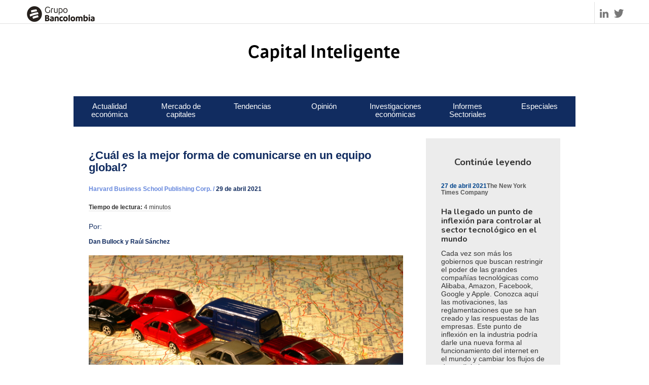

--- FILE ---
content_type: text/html; charset=UTF-8
request_url: https://www.bancolombia.com/empresas/capital-inteligente/especiales/the-new-york-times/comunicacion-equipos-globales
body_size: 22370
content:
<!DOCTYPE html>


<html lang="es_CO">
<head>
<meta charset="utf-8">
<meta name="viewport" content="width=device-width, initial-scale=1, shrink-to-fit=no">
<meta name="google" content="notranslate" />
<meta http-equiv="x-dns-prefetch-control" content="on">

<script type="text/javascript" src="/personas/rx/ruxitagentjs_ICA7NVfghqrux_10325251103172537.js" data-dtconfig="app=a45c5ecd168834f6|owasp=1|featureHash=ICA7NVfghqrux|xb=.*data:application^bs.*^p.*google-analytics^bs.com.*^p.*hotjar^bs.io.*^p.*kampyle^bs.com.*^p.*ipify^bs.org.*^p.*googleapis^bs.com.*^p.*segment^bs.com.*^p.*linkedin^bs.com.*^p.*doubleclick^bs.net.*^p.*segment^bs.io.*^p.*dynamicyield^bs.com.*^p.*pinterest^bs.com.*^p^^data.*^p^^https://ct^bs.pinterest^bs.com/.*^p^^https://st^bs.dynamicyield^bs.com/.*^p^^https://async-px^bs.dynamicyield^bs.com/.*^p^^https://api^bs.segment^bs.io/.*^p^^https://stats^bs.g^bs.doubleclick^bs.net/.*^p^^https://px^bs.ads^bs.linkedin^bs.com/.*|rdnt=1|uxrgce=1|cuc=ok0ooszr|mel=100000|dpvc=1|md=mdcc1=abody ^rb app-root ^rb app-profile ^rb div.profile__content ^rb div ^rb section ^rb div.information__div--card ^rb h3,mdcc2=a#tramitesSection ^rb div ^rb app-upload-file ^rb section ^rb div ^rb div ^rb div ^rb p ^rb span,mdcc3=a#layoutContainers ^rb div ^rb div.wptheme1Col ^rb div ^rb div.component-control.id-Z7_OHHGG4G0P0MTA06QV3G1FJ18B3 ^rb section ^rb div.wpthemeOverflowAuto ^rb div:nth-child(5) ^rb app-root ^rb app-header ^rb header ^rb div ^rb div ^rb div.name-user-tracking ^rb h3,mdcc4=bdocument.referrer,mdcc5=bnavigator.userAgent,mdcc6=dutm_source,mdcc7=dutm_medium,mdcc8=dutm_campaign,mdcc9=dutm_term,mdcc10=dutm_content,mdcc11=a#main-message ^rb h1 ^rb span,mdcc12=a#error-information-popup-content ^rb div.error-code,mdcc13=bsessionStorage.CAT,mdcc14=bsessionStorage.CAT-NAME,mdcc15=bsessionStorage.TRA-NAME|lastModification=1762534783762|tp=500,50,0|srbbv=2|agentUri=/personas/rx/ruxitagentjs_ICA7NVfghqrux_10325251103172537.js|reportUrl=/personas/rx/rb_bf58324jks|rid=RID_374031593|rpid=1094831316|domain=bancolombia.com"></script><link rel="stylesheet" href="/contenthandler/!ut/p/digest!hhB-0pGq4cmR7uyatLfwxQ/sp/mashup:ra:collection?soffset=0&amp;eoffset=24&amp;themeID=ZJ_2G9I1K41NG5E10QG0PQ3L00AC5&amp;locale=en&amp;mime-type=text%2Fcss&amp;lm=1758327063033&amp;entry=wp_one_ui_303__0.0%3Ahead_css&amp;entry=wp_toolbar_common__0.0%3Ahead_css&amp;entry=wp_dialog_css__0.0%3Ahead_css&amp;entry=wp_one_ui_dijit_303__0.0%3Ahead_css&amp;entry=wp_toolbar_logo__0.0%3Ahead_css&amp;entry=wp_theme_portal_85__0.0%3Ahead_css&amp;entry=wp_portlet_css__0.0%3Ahead_css&amp;entry=wp_toolbar_common_actionbar__0.0%3Ahead_css&amp;entry=wp_simple_contextmenu_css__0.0%3Ahead_css&amp;entry=wp_toolbar_actionbar__0.0%3Ahead_css&amp;entry=wp_ic4_wai_resources__0.0%3Ahead_css&amp;entry=wp_toolbar_sitepreview__0.0%3Ahead_css&amp;entry=wp_social_rendering_85__0.0%3Ahead_css&amp;entry=wp_toolbar_moremenu__0.0%3Ahead_css&amp;entry=wp_status_bar__0.0%3Ahead_css&amp;entry=wp_toolbar_projectmenu__0.0%3Ahead_css&amp;entry=wp_analytics_aggregator__0.0%3Ahead_css&amp;entry=wp_oob_sample_styles__0.0%3Ahead_css" type="text/css"/><link rel="alternate" id="head_css_deferred" href="/contenthandler/!ut/p/digest!hhB-0pGq4cmR7uyatLfwxQ/sp/mashup:ra:collection?soffset=0&amp;eoffset=7&amp;themeID=ZJ_2G9I1K41NG5E10QG0PQ3L00AC5&amp;locale=en&amp;mime-type=text%2Fcss&amp;lm=1758320760489&amp;entry=wp_contextmenu_css__0.0%3Ahead_css&amp;entry=wp_federated_documents_picker__0.0%3Ahead_css&amp;entry=wp_analytics_tags__0.0%3Ahead_css&amp;entry=wp_dnd_css__0.0%3Ahead_css&amp;entry=wcm_inplaceEdit__0.0%3Ahead_css&amp;entry=wp_content_targeting_cam__0.0%3Ahead_css&amp;deferred=true"/><script type="text/javascript">var djConfig={"baseUrl":"/portal_dojo/v1.9/dojo/","locale":"en","isDebug":false,"debugAtAllCosts":false,"parseOnLoad":false,"afterOnLoad":false,"has":{"dojo-bidi":true},"modulePaths":{"com":"/themeModules/js/com","ibm":"/themeModules/js/ibm","pagebuilder":"/themeModules/modules/pagebuilder/js","portalclient":"/themeModules/modules/portalclient/js","asa":"/themeModules/modules/asa/js","contentmapping":"/themeModules/modules/contentmapping/js","federation":"/themeModules/modules/federation/js"}};djConfig.locale=djConfig.locale.replace(/_/g, "-").replace(/iw/, "he").toLowerCase();(function(){if (typeof(wpModules) == 'undefined') wpModules = {}; if (typeof(wpModules.state) == 'undefined') wpModules.state = {}; if (typeof(wpModules.state.page) == 'undefined') wpModules.state.page = {};wpModules.state.page._initial=[{"nsuri":"http://www.ibm.com/xmlns/prod/websphere/portal/publicparams","name":"selection","value":["Z6_2G9I1K41N83V30Q35Q6ATSOQD0"]},{"nsuri":"http://www.ibm.com/xmlns/prod/websphere/portal/publicparams","name":"labelMappings","value":["Z6_000000000000000000000000A0","Z6_2G9I1K41N83V30Q35Q6ATSOQD0","Z6_2G9I1K41N83V30Q35Q6ATSOQD0","Z6_000000000000000000000000A0"]},{"nsuri":"http://www.ibm.com/xmlns/prod/websphere/portal/publicparams","name":"expansions","value":["Z6_000000000000000000000000A0","Z6_2G9I1K41N05610Q5G0N15GH6V1","Z6_2G9I1K41N8AD50QDBM0JIM3GV0","Z6_2G9I1K41NGFN60QSF88VDM93J1","Z6_416CH480L0DQ50A18GHPJIGPM1"]}];wpModules.state.page.selectionPath=['Z6_000000000000000000000000A0','Z6_2G9I1K41N8AD50QDBM0JIM3GV0','Z6_416CH480L0DQ50A18GHPJIGPM1','Z6_2G9I1K41NGFN60QSF88VDM93J1','Z6_2G9I1K41N05610Q5G0N15GH6V1','Z6_2G9I1K41N83V30Q35Q6ATSOQD0'];wpModules.state.page.supportsEditMode=true;wpModules.state.page.supportsToolbar=true;wpModules.state.page.path='';wpModules.state.page.protectedPath='/myportal';wpModules.state.page.publicPath='';})();</script><script type="text/javascript" src="/contenthandler/!ut/p/digest!hhB-0pGq4cmR7uyatLfwxQ/mashup/ra:collection?themeID=ZJ_2G9I1K41NG5E10QG0PQ3L00AC5&amp;locale=en&amp;mime-type=text%2Fjavascript&amp;lm=1758320761885&amp;entry=wp_client_main__0.0%3Ahead_js&amp;entry=wp_client_ext__0.0%3Ahead_js&amp;entry=wp_client_logging__0.0%3Ahead_js&amp;entry=wp_client_tracing__0.0%3Ahead_js&amp;entry=wp_modules__0.0%3Ahead_js&amp;entry=wp_photon_dom__0.0%3Ahead_js&amp;entry=wp_toolbar_common__0.0%3Ahead_js&amp;entry=wp_dialog_util__0.0%3Ahead_js&amp;entry=wp_dialog_draggable__0.0%3Ahead_js&amp;entry=wp_dialog_main__0.0%3Ahead_js&amp;entry=wp_a11y__0.0%3Ahead_js&amp;entry=wp_state_page__0.0%3Ahead_js&amp;entry=wp_client_selector__0.0%3Ahead_js&amp;entry=wp_theme_portal_85__0.0%3Ahead_js&amp;entry=wp_theme_utils__0.0%3Ahead_js&amp;entry=wp_toolbar_viewframe_validator__0.0%3Ahead_js&amp;entry=wp_social_rendering_85__0.0%3Ahead_js&amp;entry=wp_analytics_aggregator__0.0%3Ahead_js"></script><link rel="alternate" id="head_js_deferred" href="/contenthandler/!ut/p/digest!CkTeUCRkBTz67iNKEjt4TQ/mashup/ra:collection?themeID=ZJ_2G9I1K41NG5E10QG0PQ3L00AC5&amp;locale=en&amp;mime-type=text%2Fjavascript&amp;lm=1745613904000&amp;entry=dojo_19__0.0%3Ahead_js&amp;entry=dojo_app_19__0.0%3Ahead_js&amp;entry=dojo_fx_19__0.0%3Ahead_js&amp;entry=dojo_dom_19__0.0%3Ahead_js&amp;entry=dojo_dnd_basic_19__0.0%3Ahead_js&amp;entry=dojo_data_19__0.0%3Ahead_js&amp;entry=dojo_selector_lite_19__0.0%3Ahead_js&amp;entry=dijit_19__0.0%3Ahead_js&amp;entry=dojo_dnd_ext_19__0.0%3Ahead_js&amp;entry=dijit_layout_basic_19__0.0%3Ahead_js&amp;entry=dojox_layout_basic_19__0.0%3Ahead_js&amp;entry=dijit_menu_19__0.0%3Ahead_js&amp;entry=dojo_fmt_19__0.0%3Ahead_js&amp;entry=dijit_tree_19__0.0%3Ahead_js&amp;entry=wp_dnd_namespace__0.0%3Ahead_js&amp;entry=wp_dnd_source__0.0%3Ahead_js&amp;entry=dijit_layout_ext_19__0.0%3Ahead_js&amp;entry=dijit_form_19__0.0%3Ahead_js&amp;entry=wp_client_dnd__0.0%3Ahead_js&amp;entry=wp_contextmenu_js__0.0%3Ahead_js&amp;entry=wp_dnd_target__0.0%3Ahead_js&amp;entry=wp_dnd_util__0.0%3Ahead_js&amp;entry=wcm_inplaceEdit__0.0%3Ahead_js&amp;deferred=true"/><!--[if IE 7]>
<script type="text/javascript">document.getElementsByTagName("html")[0].className+=" lotusui_ie lotusui_ie7";</script>
<![endif]--> 
<!--[if IE 8]>
<script type="text/javascript">document.getElementsByTagName("html")[0].className+=" lotusui_ie8";</script>
<![endif]-->
<!--[if IE 9]>
<script type="text/javascript">document.getElementsByTagName("html")[0].className+=" lotusui_ie9";</script>
<![endif]-->
<link id="ytMZvp.uc9C" rel="alternate" href="https://www.bancolombia.com/empresas/capital-inteligente/especiales/the-new-york-times/comunicacion-equipos-globales/!ut/p/z0/04_Sj9CPykssy0xPLMnMz0vMAfIjo8zijdwtPQ29TQz9LIzDjA0CjU0DzRxDgv0DXQz0C7IdFQF8DJdZ/"><script type="text/javascript">(function() {
	var element = document.getElementById("ytMZvp.uc9C");
	if (element) {
		wpModules.theme.WindowUtils.baseURL.resolve(element.href);
	}
}());</script><style id="layout-wstate-styles"></style><base href="https://www.bancolombia.com/empresas/capital-inteligente/especiales/the-new-york-times/comunicacion-equipos-globales/!ut/p/z0/04_Sj9CPykssy0xPLMnMz0vMAfIjo8zijdwtPQ29TQz9LIzDjA0CjU0DzRxDgv0DXQz0C7IdFQF8DJdZ/">
<title>Mejoras en la comunicación de equipos globales</title>

<meta content="Un consejo es adoptar un estilo de inglés escrito y hablado optimizado para una comunicación más clara y otros consejos para lograr mejoras. Ingese aquí" name="description"><meta content="Un consejo es adoptar un estilo de inglés escrito y hablado optimizado para una comunicación más clara y otros consejos para lograr mejoras. Ingese aquí" name="twitter:description"><meta content="." name="keywords"><meta content="Un consejo es adoptar un estilo de inglés escrito y hablado optimizado para una comunicación más clara y otros consejos para lograr mejoras. Ingese aquí" property="og:image:alt"><meta content="Un consejo es adoptar un estilo de inglés escrito y hablado optimizado para una comunicación más clara y otros consejos para lograr mejoras. Ingese aquí" property="og:description"><meta content="index,follow" name="robots"><meta content="Un consejo es adoptar un estilo de inglés escrito y hablado optimizado para una comunicación más clara y otros consejos para lograr mejoras. Ingese aquí" name="twitter:image:alt">
<link rel="alternate" href="https://www.bancolombia.com/empresas/capital-inteligente/especiales/the-new-york-times/comunicacion-equipos-globales" hreflang="es-CO">

			<link rel="canonical" href="https://www.bancolombia.com/empresas/capital-inteligente/especiales/the-new-york-times/comunicacion-equipos-globales" />
		
<link href="/contenthandler/!ut/p/digest!CkTeUCRkBTz67iNKEjt4TQ/war/Bancolombia_CapitalInt_estatico/themes/Bancolombia_Personas/images/favicon.ico" rel="shortcut icon" type="image/x-icon" />


<meta name="author" content="Bancolombia">
<meta property="og:title" content="Mejoras en la comunicación de equipos globales">
<meta property="og:type" content="article">
<meta property="og:url" content="https://www.bancolombia.com/empresas/capital-inteligente/especiales/the-new-york-times/comunicacion-equipos-globales">
<meta property="og:image:width" content="1200">
<meta property="og:image:height" content="627">
<meta property="og:site_name" content="Bancolombia">
<meta property="og:locale" content="es_CO">
<meta property="fb:app_id" content="447040572333654">
<meta property="fb:pages" content="97041406678">
<meta property="fb:admins" content="447040572333654">
<meta name="twitter:card" content="summary">
<meta name="twitter:site" content="@Bancolombia">
<meta name="twitter:title" content="Mejoras en la comunicación de equipos globales">
<meta name="twitter:creator" content="@Bancolombia">
<link rel="stylesheet" href="/Bancolombia_CapitalInt_estatico/themes/Bancolombia_Personas/css/styles/bancolombia.css" type="text/css">
<script type="text/javascript" src="/Bancolombia_CapitalInt_estatico/themes/Bancolombia_Personas/js/menu.js"></script>
 
<script type="text/javascript" src="/Bancolombia_CapitalInt_estatico/themes/Bancolombia_Personas/js/jquery-1.10.2.min.js"></script>
<script type="text/javascript" src="/Bancolombia_CapitalInt_estatico/themes/Bancolombia_Personas/js/jquery-1.11.2.ui.min.js"></script>
<script type="text/javascript" src="/Bancolombia_CapitalInt_estatico/themes/Bancolombia_Personas/js/angular.js"></script>
<script type="text/javascript" src="/Bancolombia_CapitalInt_estatico/themes/Bancolombia_Personas/js/angular-locale_es-co.js" defer></script>
<script type="text/javascript" src="/Bancolombia_CapitalInt_estatico/themes/Bancolombia_Personas/js/ui-bootstrap-0.12.0.tpls.min.js"></script>
<script type="text/javascript" src="/Bancolombia_CapitalInt_estatico/themes/Bancolombia_Personas/js/angular-animate.js"></script>
<script type="text/javascript" src="/Bancolombia_CapitalInt_estatico/themes/Bancolombia_Personas/js/angular-sanitize.min.js"></script>
<script type="text/javascript" src="/Bancolombia_CapitalInt_estatico/themes/Bancolombia_Personas/js/bootstrap.min.js"></script>
<script type="text/javascript" src="/Bancolombia_CapitalInt_estatico/themes/Bancolombia_Personas/js/app.js"></script>
<script type="text/javascript" src="/Bancolombia_CapitalInt_estatico/themes/Bancolombia_Personas/js/modules/slide.js" defer></script>
<script type="text/javascript" src="/Bancolombia_CapitalInt_estatico/themes/Bancolombia_Personas/js/modules/mobile-detect.js" defer></script>
<script type="text/javascript" src="/Bancolombia_CapitalInt_estatico/themes/Bancolombia_Personas/js/modules/modules.js" defer></script>
<script type="text/javascript" src="/Bancolombia_CapitalInt_estatico/themes/Bancolombia_Personas/js/modules/navegacion.js"></script>
<script type="text/javascript" src="/Bancolombia_CapitalInt_estatico/themes/Bancolombia_Personas/js/modules/jquery-ui.js"></script>
<script type="text/javascript" src="/Bancolombia_CapitalInt_estatico/themes/Bancolombia_Personas/js/modules/jquery.basictable.min.js" defer></script>
<script type="text/javascript" src="/Bancolombia_CapitalInt_estatico/themes/Bancolombia_Personas/js/modules/wow.min.js" defer></script>

<!-- Start VWO Async SmartCode -->
<link rel="preconnect" href="https://dev.visualwebsiteoptimizer.com" />
<script type='text/javascript' id='vwoCode'>
    window._vwo_code=window._vwo_code || (function() {
        var account_id=719107,
        version = 1.5,
        settings_tolerance=2000,
        library_tolerance=2500,
        use_existing_jquery=false,
        is_spa=1,
        hide_element='body',
        hide_element_style = 'opacity:0 !important;filter:alpha(opacity=0) !important;background:none !important',
        /* DO NOT EDIT BELOW THIS LINE */
        f=false,w=window,d=document,vwoCodeEl=d.querySelector('#vwoCode'),code={use_existing_jquery:function(){return use_existing_jquery},library_tolerance:function(){return library_tolerance},hide_element_style:function(){return'{'+hide_element_style+'}'},finish:function(){if(!f){f=true;var e=d.getElementById('_vis_opt_path_hides');if(e)e.parentNode.removeChild(e)}},finished:function(){return f},load:function(e){var t=d.createElement('script');t.fetchPriority='high';t.src=e;t.type='text/javascript';t.onerror=function(){_vwo_code.finish()};d.getElementsByTagName('head')[0].appendChild(t)},getVersion:function(){return version},getMatchedCookies:function(e){var t=[];if(document.cookie){t=document.cookie.match(e)||[]}return t},getCombinationCookie:function(){var e=code.getMatchedCookies(/(?:^|;)\s?(_vis_opt_exp_\d+_combi=[^;$]*)/gi);e=e.map(function(e){try{var t=decodeURIComponent(e);if(!/_vis_opt_exp_\d+_combi=(?:\d+,?)+\s*$/.test(t)){return''}return t}catch(e){return''}});var i=[];e.forEach(function(e){var t=e.match(/([\d,]+)/g);t&&i.push(t.join('-'))});return i.join('|')},init:function(){if(d.URL.indexOf('__vwo_disable__')>-1)return;w.settings_timer=setTimeout(function(){_vwo_code.finish()},settings_tolerance);var e=d.currentScript,t=d.createElement('style'),i=e&&!e.async?hide_element?hide_element+'{'+hide_element_style+'}':'':code.lA=1,n=d.getElementsByTagName('head')[0];t.setAttribute('id','_vis_opt_path_hides');vwoCodeEl&&t.setAttribute('nonce',vwoCodeEl.nonce);t.setAttribute('type','text/css');if(t.styleSheet)t.styleSheet.cssText=i;else t.appendChild(d.createTextNode(i));n.appendChild(t);var o=this.getCombinationCookie();this.load('https://dev.visualwebsiteoptimizer.com/j.php?a='+account_id+'&u='+encodeURIComponent(d.URL)+'&f='+ +is_spa+'&vn='+version+(o?'&c='+o:''));return settings_timer}};w._vwo_settings_timer = code.init();return code;
    }());
</script>
<!-- End VWO Async SmartCode -->

<!-- Anti-flicker snippet (recommended)  -->
<style>.async-hide { opacity: 0 !important} </style>
<script>(function(a,s,y,n,c,h,i,d,e){s.className+=' '+y;h.start=1*new Date;
h.end=i=function(){s.className=s.className.replace(RegExp(' ?'+y),'')};
(a[n]=a[n]||[]).hide=h;setTimeout(function(){i();h.end=null},c);h.timeout=c;
})(window,document.documentElement,'async-hide','dataLayer',4000,
{'OPT-MCBPVQH':true});</script>
<script>(function(w,d,s,l,i){w[l]=w[l]||[];w[l].push({'gtm.start': new Date().getTime(),event:'gtm.js'});var f=d.getElementsByTagName(s)[0], j=d.createElement(s),dl=l!='dataLayer'?'&l='+l:'';j.async=true;j.src='//www.googletagmanager.com/gtm.js?id='+i+dl;f.parentNode.insertBefore(j,f); })(window,document,'script','dataLayer','GTM-W95WRK');
</script>
<!-- Google Tag Manager -->
<script>(function(w,d,s,l,i){w[l]=w[l]||[];w[l].push({'gtm.start':
	new Date().getTime(),event:'gtm.js'});var f=d.getElementsByTagName(s)[0],
	j=d.createElement(s),dl=l!='dataLayer'?'&l='+l:'';j.async=true;j.src=
	'https://www.googletagmanager.com/gtm.js?id='+i+dl;f.parentNode.insertBefore(j,f);
	})(window,document,'script','dataLayer','GTM-W95WRK');</script>
<!-- End Google Tag Manager -->

<script src="https://www.googleoptimize.com/optimize.js?id=OPT-MCBPVQH"></script>

</head>
<body>
	<!-- Google Tag Manager (noscript) -->
	<noscript><iframe src="https://www.googletagmanager.com/ns.html?id=GTM-W95WRK" height="0" width="0" style="display:none;visibility:hidden"></iframe></noscript>
	<!-- End Google Tag Manager (noscript) -->

	<!-- site toolbar -->
	<!-- site toolbar -->
 
	<a href="#maincontent" class="sr-only sr-only-focusable">Skip to
		main content</a>
	<div class="row-fluid">
		<div class="header">
			<a class="icon-indicators">ico</a>
			<div class="col-sm-3">
				<a href="//www.bancolombia.com/empresas/" class="logo-header-bancolombia h">Bancolombia</a>
			</div>
			<div class="col-sm-6">
				<a href="/empresas/capital-inteligente/" class="logo-header-capital">Capital Inteligente</a>
			</div>
			<div class="col-sm-3">
				<div class="col-sm-8">
					<div class="search">
						<form action="/empresas/capital-inteligente/buscador">
							<div class="input-group">
								<input class="form-control" type="text" placeholder="Ingresa tu b&uacute;squeda" name="termino">
								<span class="input-group-btn">
									<button class="btn" type="submit"></button>
									<i class="glyphicon glyphicon-search"></i>
								</span>
							</div>
						</form>
					</div>
				</div>
				<div class="col-sm-4">
					<ul class="social">
						<li>
							<a href="https://www.linkedin.com/showcase/10590591/" target="_blank">LinkedIn</a>
						</li>
						<li>
							<a href="https://twitter.com/Cap_Inteligente?lang=es" target="_blank">Twitter</a>
						</li>
					</ul>
				</div>
			</div>
		</div>
	</div>
		
	<div id="main-content">
		<!-- MAIN CONTENT GOES HERE! -->
		

 





		

 




	
		<div class='component-control id-Z7_2G9I1K41N83V30Q35Q6ATSOQD1' ><!-- lm:control dynamic spot injects markup of layout control -->








































    
    

    
    

    
    
    





    
    
        
            
            

    <!-- Referencias para el menu -->
<link rel="stylesheet" title="" href="/wcm/connect/www.bancolombia.com-26918/638cd21e-2093-4df9-b39e-7a6957505969/menu-capitalMinify.css?MOD=AJPERES&amp;CACHEID=ROOTWORKSPACE.Z18_9O44G4S049MAD06H7SNS78IMS1-638cd21e-2093-4df9-b39e-7a6957505969-p6FnKVo" type="text/css" />
<script>
var parametrosTilde = new Object();
parametrosTilde.listatilde = [
{"wcm":"Actualidad economica y sectorial","dom":"Actualidad Económica y Sectorial"},
{"wcm":"actualidad economica", "dom":"Actualidad económica"},
{"wcm":"America Latina","dom":"América Latina"},
{"wcm":"Analisis sectorial","dom":"Análisis sectorial"},
{"wcm":"Analitica empresarial","dom":"Analítica empresarial"},
{"wcm":"Aplicaciones moviles","dom":"Aplicaciones móviles"},
{"wcm":"Cambio climatico","dom":"Cambio climático"},
{"wcm":"Construccion colombiana","dom":"Construcción colombiana"},
{"wcm":"credito","dom":"Crédito"},
{"wcm":"Creditos","dom":"Créditos"},
{"wcm":"Digitalizacion","dom":"Digitalización"},
{"wcm":"Economia brasilera","dom":"Economía brasilera"},
{"wcm":"Economia colombiana","dom":"Economía colombiana"},
{"wcm":"Economia Latam","dom":"Economía Latam"},
{"wcm":"Economia latinoamericana","dom":"Economía Latinoamericana"},
{"wcm":"Economia mundial","dom":"Economía mundial"},
{"wcm":"Educacion","dom":"Educación"},
{"wcm":"Energias renovables","dom":"Energías renovables"},
{"wcm":"Fundamentales economicos","dom":"Fundamentales económicos"},
{"wcm":"Globalizacion","dom":"Globalización"},
{"wcm":"Indicadores economicos","dom":"indicadores económicos"},
{"wcm":"Inflacion","dom":"inflación"},
{"wcm":"Innovacion","dom":"Innovación"},
{"wcm":"Inversion","dom":"Inversión"},
{"wcm":"Isagen","dom":"Isagén"},
{"wcm":"Latinoamerica","dom":"Latinoamérica"},
{"wcm":"Logistica","dom":"Logística"},
{"wcm":"MacroeconomIa","dom":"Macroeconomía"},
{"wcm":"Nuevas tecnologias","dom":"Nuevas tecnologías"},
{"wcm":"Noticia economica","dom":"Noticia Económica"},
{"wcm":"Noticias economicas internacionales","dom":"Noticias Económicas Internacionales"},
{"wcm":"Opinion","dom":"Opinión"},
{"wcm":"Petroleo","dom":"Petróleo"},
{"wcm":"Portafolios de inversion","dom":"Portafolios de inversión"},
{"wcm":"Proyecciones economicas","dom":"Proyecciones económicas"},
{"wcm":"Sector lacteo","dom":"Sector lácteo"},
{"wcm":"Tasa de interes","dom":"Tasa de interés"},
{"wcm":"Tecnologia","dom":"Tecnología"},
{"wcm":"Vehiculos","dom":"Vehículos"}
]

parametrosTilde.descripcion = [
{"wcm":"Actualidad economica y sectorial", "dom": "Conoce nuestros análisis de los acontecimientos más relevantes de la economía y los sectores productivos a nivel local e internacional, para que tomes decisiones de negocio informadas y con criterio."},
{"wcm":"Mercado de capitales", "dom": "Encuentra los informes y análisis de nuestros expertos en mercado de capitales para que tomes decisiones con instrumentos de inversión y gestiones el riesgo del universo de las inversiones."},
{"wcm":"Opinion", "dom": "Toma una pausa y reflexiona sobre los hechos más relevantes del mundo de los negocios con las columnas y los artículos de opinión de nuestros líderes Bancolombia y aliados externos."},
{"wcm":"Innovacion", "dom": "Descubre artículos en texto y pódcast que te ayudarán a expandir tu mente para estar a la vanguardia, transformar procesos e innovar continuamente en tu organización."},
{"wcm":"Sostenibilidad", "dom": "Disfruta contenidos con casos prácticos que te darán foco, perspectiva e inspiración para hacer de la tuya, una organización sostenible en temas económicos, sociales y ambientales."},
{"wcm":"Tendencias globales", "dom": "Explora estrategias, prácticas y tendencias globales en liderazgo, habilidades blandas, transformación digital y un sinnúmero de temas que te ayudarán a fortalecer tu visión y criterio como líder."},
{"wcm":"Infraestructura y Competitividad", "dom": "Un análisis de retos y oportunidades."}]


</script>

<script>

$(document).ready(function(){
    if ($(window).width() <= 767) {
        jQuery('.header .search').prependTo('.navbar-collapse');
    }
});

$(document).ready(function(){
    $( ".icon-indicators" ).click(function() {
        $('.cont-indicators').show();
        $('.cont-indicators').prependTo('#main-content');
    });
    $( ".icon-close-indicators" ).click(function() {
        $('.cont-indicators').hide();
    });
});

$(document).ready(function(){
    if ($(window).width() <= 767) {
        jQuery('.cont-most-read').prependTo('.cont-upcoming-events');
    }
});


function tildes(a) {
	var out = a
	for (var i = 0; i < parametrosTilde.listatilde.length; i++) {
		if (parametrosTilde.listatilde[i].wcm === a ){
			out = parametrosTilde.listatilde[i].dom
		}
	}
	return out
}


</script>
<script src="/wcm/connect/www.bancolombia.com-26918/681d6dd7-5f90-410c-98b6-7f4e123603a4/servicios.js?MOD=AJPERES&amp;CACHEID=ROOTWORKSPACE.Z18_9O44G4S049MAD06H7SNS78IMS1-681d6dd7-5f90-410c-98b6-7f4e123603a4-ocUxa0S"></script>

<div class="menu-capital">
<div class="container-fluid">
<nav class="navbar navbar-inverse">
<div class="container-fluid">
 <div class="navbar-header">
 <button type="button" data-toggle="collapse" data-target="#bs-example-navbar-collapse-1" class="navbar-toggle collapsed"><span class="sr-only">Toggle navigation</span></button>
 </div>
  <div id="bs-example-navbar-collapse-1" class="collapse navbar-collapse">
    <ul class="nav navbar-nav">
    <li class="dropdown mega-dropdown item-home"> <a href="/empresas/capital-inteligente/" title="Inicio" target="_self" class="dropdown-toggle">Inicio</a></li>
<li class = "dropdown mega-dropdown item-dark-blue">
<a href="/empresas/capital-inteligente/actualidad-economica-sectorial?categoria=Actualidad economica y sectorial" title="Actualidad económica" target="_self" class="dropdown-toggle">Actualidad económica</a>
</li>





<li class = "dropdown mega-dropdown item-green">
<a href="/empresas/capital-inteligente/mercado-capitales?categoria=Mercado de capitales" title="Mercado de Capitales" target="_self" class="dropdown-toggle">Mercado de capitales</a>
</li>







<li class="dropdown mega-dropdown menu-arrow item-orange">
<a href="#" title="Tendencias" target="_self" data-toggle="dropdown" class="dropdown-toggle">Tendencias</a>


<ul class="dropdown-menu mega-dropdown-menu"><li class="col-sm-12">
 <a href="/empresas/capital-inteligente/tendencias/innovacion?subcategoria=Innovacion" title="Innovación" >Innovación</a>
</li><li class="col-sm-12">
 <a href="/empresas/capital-inteligente/tendencias/sostenibilidad?subcategoria=Sostenibilidad" title="Sostenibilidad" >Sostenibilidad</a>
</li><li class="col-sm-12">
 <a href="/empresas/capital-inteligente/tendencias/tendencias-globales?subcategoria=Tendencias globales" title="Tendencias globales" >Tendencias globales</a>
</li><li class="col-sm-12">
 <a href="/empresas/capital-inteligente/tendencias/marketing?subcategoria=Marketing" title="Marketing" >Marketing</a>
</li></ul>
</li>
<li class = "dropdown mega-dropdown item-blue">
<a href="/empresas/capital-inteligente/opinion?categoria=Opinion" title="Opinión" target="_self" class="dropdown-toggle">Opinión</a>
</li>







<li class="dropdown mega-dropdown menu-arrow item-aqua">
<a href="#" title="Negocios" target="_self" data-toggle="dropdown" class="dropdown-toggle">Negocios</a>


<ul class="dropdown-menu mega-dropdown-menu"><li class="col-sm-12">
 <a href="/wps/portal/empresas/capital-inteligente/negocios/casos-de-exito?subcategoria=casos de exito" title="Casos de Éxito" >Casos de Éxito</a>
</li><li class="col-sm-12">
 <a href="/wps/portal/empresas/capital-inteligente/negocios/liderazgo?subcategoria=Liderazgo" title="Liderazgo" >Liderazgo</a>
</li><li class="col-sm-12">
 <a href="/wps/portal/empresas/capital-inteligente/negocios/estrategia?subcategoria=Estrategia" title="Estrategia" >Estrategia</a>
</li></ul>
</li>
<li class = "dropdown mega-dropdown item-purple">
<a href="/empresas/capital-inteligente/investigaciones-economicas" title="Investigaciones económicas" target="_self" class="dropdown-toggle">Investigaciones económicas</a>
</li>





<li class = "dropdown mega-dropdown item-gray">
<a href="/empresas/capital-inteligente/especiales/informes-sectoriales" title="Informes Sectoriales" target="_self" class="dropdown-toggle">Informes Sectoriales</a>
</li>





<li class = "dropdown mega-dropdown item-dark-blue">
<a href="/empresas/capital-inteligente/especiales?categoria=Especial" title="Especiales" target="_self" class="dropdown-toggle">Especiales</a>
</li>




   <li><a href="/empresas/" title="Bancolombia" target="_self" class="logo-menu">Bancolombia</a></li> 
  </ul>
 </div>
</div>
</nav>
</div>
</div>


        
        
    

    
        





        







    
</div>
	
		<div class='component-control id-Z7_2G9I1K41N83V30Q35Q6ATSOQD3' ><!-- lm:control dynamic spot injects markup of layout control -->








































    
    

    
    

    
    
    





    
    
        
            
            <div class="container">
<div class="row">
		<div class="col-xs-12">	
<div><!--
<p dir="ltr"><a  data-cke-saved-href="/empresas/capital-inteligente/especiales/los-mejores-articulos-para-empresarios-2019" href="/empresas/capital-inteligente/especiales/los-mejores-articulos-para-empresarios-2019"><img src="/wcm/connect/www.bancolombia.com-26918/b40339d0-44a9-4991-9025-c3a87c48c0ce/dk-banner-home-top5.jpg?MOD=AJPERES&amp;CACHEID=ROOTWORKSPACE.Z18_9O44G4S049MAD06H7SNS78IMS1-b40339d0-44a9-4991-9025-c3a87c48c0ce-p6FnKVo" alt="Lo mejor de Capital Inteligente en 2019"  class="hidden-xs img-responsive" data-cke-saved-src="/wcm/myconnect/8fbb44ed-9d5e-4c00-a5bc-13dbe66c13ab/dk-banner-home-top5.jpg?MOD=AJPERES&amp;CACHEID=ROOTWORKSPACE-8fbb44ed-9d5e-4c00-a5bc-13dbe66c13ab-mZ2Th2G" style="width: 990px; height: 100%; margin: 0 auto" title="Lo mejor de Capital Inteligente en 2019" /></a></p>

<p dir="ltr"><a  data-cke-saved-href="/empresas/capital-inteligente/especiales/los-mejores-articulos-para-empresarios-2019" href="/empresas/capital-inteligente/especiales/los-mejores-articulos-para-empresarios-2019"><img src="/wcm/connect/www.bancolombia.com-26918/6ec6010e-404f-4174-8f01-b368ebed2a18/mb-banner-home-top5.jpg?MOD=AJPERES&amp;CACHEID=ROOTWORKSPACE.Z18_9O44G4S049MAD06H7SNS78IMS1-6ec6010e-404f-4174-8f01-b368ebed2a18-p6FnKVo" alt="Lo mejor de Capital Inteligente en 2019"  class="visible-xs img-responsive" data-cke-saved-src="/wcm/myconnect/ceed5b6e-466b-492b-afd2-a082f97977e3/mb-banner-home-top5.jpg?MOD=AJPERES&amp;CACHEID=ROOTWORKSPACE-ceed5b6e-466b-492b-afd2-a082f97977e3-mZ2Th2G" title="Lo mejor de Capital Inteligente en 2019" /></a></p>
--><!--
<p dir="ltr"><a href="https://www.bancolombia.com/negocios/eventos/todos-los-eventos/valientes?utm_campaign=estacional-empresas-otros-productos-evento-valientes&amp;utm_source=website&amp;utm_medium=banner&amp;utm_content=banner-home-capital" title="Es de valientes reinventarse" target="_blank" ><img src="/wcm/connect/www.bancolombia.com-26918/57dd15b9-4c2f-4987-b441-e4a1774a1f86/dk-banner-cspital-interna.jpg?MOD=AJPERES&amp;CACHEID=ROOTWORKSPACE.Z18_9O44G4S049MAD06H7SNS78IMS1-57dd15b9-4c2f-4987-b441-e4a1774a1f86-p6FnKVo" alt="Es de valientes reinventarse"  class="hidden-xs img-responsive" style="width: 990px; height: 100%; margin: 0 auto" title="Es de valientes reinventarse" /></a></p>

<p dir="ltr"><a href="https://www.bancolombia.com/negocios/eventos/todos-los-eventos/valientes?utm_campaign=estacional-empresas-otros-productos-evento-valientes&amp;utm_source=website&amp;utm_medium=banner&amp;utm_content=banner-home-capital" title="Es de valientes reinventarse" target="_blank" ><img src="/wcm/connect/www.bancolombia.com-26918/08237102-ff22-4e5f-9e6b-8b86e3fc21a9/mb-ci.jpg?MOD=AJPERES&amp;CACHEID=ROOTWORKSPACE.Z18_9O44G4S049MAD06H7SNS78IMS1-08237102-ff22-4e5f-9e6b-8b86e3fc21a9-p6FnKVo" alt="Es de valientes reinventarse"  class="visible-xs img-responsive" title="Es de valientes reinventarse" /></a></p>

--><!--
<p dir="ltr"><a href="/empresas/capital-inteligente/especiales/especial-efectos-del-coronavirus-en-economia/" target="" title="Especial Coronavirus: impactos en la economía e inversiones"><img src="/wcm/connect/www.bancolombia.com-26918/46aa54ff-5aa5-4257-b86d-494e263c9b13/especial-coronavirus-dk.png?MOD=AJPERES&amp;CACHEID=ROOTWORKSPACE.Z18_9O44G4S049MAD06H7SNS78IMS1-46aa54ff-5aa5-4257-b86d-494e263c9b13-p6FnKVo" alt="Especial Coronavirus: impactos en la economía e inversiones"  class="hidden-xs img-responsive" style="width: 990px; height: 100%; margin: 0 auto" title="Especial Coronavirus: impactos en la economía e inversiones" /></a></p>

<p dir="ltr"><a href="/empresas/capital-inteligente/especiales/especial-efectos-del-coronavirus-en-economia/" target="" title="Especial Coronavirus: impactos en la economía e inversiones"><img src="/wcm/connect/www.bancolombia.com-26918/f71adc9d-60d9-4b81-968e-6e3bb4c7aa18/especial-coronavirus-mb.png?MOD=AJPERES&amp;CACHEID=ROOTWORKSPACE.Z18_9O44G4S049MAD06H7SNS78IMS1-f71adc9d-60d9-4b81-968e-6e3bb4c7aa18-p6FnKVo" alt="Especial Coronavirus: impactos en la economía e inversiones"  class="visible-xs img-responsive" title="Especial Coronavirus: impactos en la economía e inversiones" /></a></p>

-->

<!--<p dir="ltr"><a href="/empresas/capital-inteligente/especiales/the-new-york-times/"><img src="/wcm/connect/www.bancolombia.com-26918/963475d0-2906-47d6-98c5-290386ed2ebe/banner-home-tnytimes-hbr.gif?MOD=AJPERES&amp;CACHEID=ROOTWORKSPACE.Z18_9O44G4S049MAD06H7SNS78IMS1-963475d0-2906-47d6-98c5-290386ed2ebe-p6FnKVo" alt="The New York Times"  class="hidden-xs img-responsive" style="width: 990px; height: 100%; margin: 0 auto" title="The New York Times" /></a></p>

<p dir="ltr"><a href="/empresas/capital-inteligente/especiales/the-new-york-times/"><img src="/wcm/connect/www.bancolombia.com-26918/8402f5a3-0f44-489c-b364-67ea6167b55c/banner-home-tnytimes-hbr-mb.gif?MOD=AJPERES&amp;CACHEID=ROOTWORKSPACE.Z18_9O44G4S049MAD06H7SNS78IMS1-8402f5a3-0f44-489c-b364-67ea6167b55c-p6FnKVo" alt="The New York Times"  class="visible-xs img-responsive" title="The New York Times" /></a></p>---></div>
</div>
	</div>
</div>


			
	
        
        
    

    
        





        







    
</div>
	
		<div class='component-control id-Z7_2G9I1K41N83V30Q35Q6ATSOQT0' ><!-- lm:control dynamic spot injects markup of layout control -->








































    
    

    
    

    
    
    





    
    
        
            
            <link href="https://fonts.googleapis.com/css?family=Nunito:200,200i,300,300i,400,400i,600,600i,700,700i,800,800i,900,900i" rel="stylesheet">
<link href="/wcm/connect/www.bancolombia.com-26918/36bdf698-9501-4b7f-8785-11ddea908d16/abtest.css?MOD=AJPERES&amp;CACHEID=ROOTWORKSPACE.Z18_9O44G4S049MAD06H7SNS78IMS1-36bdf698-9501-4b7f-8785-11ddea908d16-p808X70" rel="stylesheet">

<link rel="stylesheet" title="" href="/wcm/connect/www.bancolombia.com-26918/3e1aa3c5-58e2-4880-9c28-3326e24e8e66/abtest.css?MOD=AJPERES&amp;CACHEID=ROOTWORKSPACE.Z18_9O44G4S049MAD06H7SNS78IMS1-3e1aa3c5-58e2-4880-9c28-3326e24e8e66-p6FnKVo" type="text/css" />
<div class="articles">
	<div class="container-fluid">
		<div class="col-sm-8">
			<h1>&iquest;Cuál es la mejor forma de comunicarse en un equipo global?</h1>
			<h3><span class="tendencia tit-dark-blue">Harvard Business School Publishing Corp.</span><strong class="fecha">29-04-2021</strong></h3>
			<div class="author-job">
				<div class="row">
	<div class="col-xs-12 col-sm-12">
		<p>

<!-- Tiempo de lectura -->

            <span class="cargo" id="CIT-lectura" style="border-bottom: 1px solid #e1e1e1;"><strong>Tiempo de lectura:</strong> 4 minutos
            </span><br><br>


<!-- Autor -->
			<span class="por">Por</span> 
            <strong class="autor">Dan Bullock y Raúl Sánchez<br></strong>
       


		</p>
	</div>
</div>
			</div>
			<div class="content-media">
<img src="/wcm/connect/www.bancolombia.com-26918/41794994-054e-4b05-a173-26f33080e5dc/comunicacion-global.jpg?MOD=AJPERES&amp;CACHEID=ROOTWORKSPACE.Z18_9O44G4S049MAD06H7SNS78IMS1-41794994-054e-4b05-a173-26f33080e5dc-p6FnKVo" alt="Mejoras en la comunicación de equipos globales"  title="Mejoras en la comunicación de equipos globales" class="center-block img-responsive" />
</div>














			<style type="text/css">.tit-dark-blue, .tit-dark-blue a {
    color: #298c67;
}


.deautor {
    width: 140px;
    height: 100%;
    background-color: #ffd302;
    font-size: 18px;
    padding: 13px;
    display: block;
    margin-bottom: 10px;
    margin-top: 10px;
}



.fraseimgcomillas {
    width: 100%;
    height: 100%;
    font-weight: 700;
    padding-left: 60px;
    padding-right: 60px;
}


.tipogragris {
    font-family: 'Nunito', sans-serif;
    color: #585858;
    font-weight: 800;
    font-size: 22px;
    line-height: 25px;
}


.tipogramarilla-2 {
    font-family: 'Nunito', sans-serif;
    color: #A49F8E;
    font-weight: 400;
    font-size: 20px;
    line-height: 25px;
    font-style: italic;
}



.form-caja-cate-4 {
    width: 100%;
    padding: 20px;
    background-color: #F0F0F0;
    margin-bottom: 10px;
}

.btn_down_doc {
    width: 55%;
    padding-right: 10px;
    background-image: url(/wcm/connect/7b91469f-fe00-4196-aa6f-25b22039b7ea/descargar-flecha-v2.png?MOD=AJPERES);
}

.btn-blue {
    color: white;
    background-color: #00448c;
}


.aupodcast {
	width: 100%;
}


.quotation::after {
    content: close-quote;
    display: inline;
    height: 0;
    line-height: 0;
    left: 10px;
    position: relative;
    top: 35px;
    color: 
    #ccc;
    font-size: 5em;
}

.blockquote {
    padding: 11px 22px;
    margin: 0 0 22px;
    font-size: 17.5px;
    border-left: 5px solid 
    #eee;
}

.cajaflote {
        width: 300px;
        height: 100%;
        display: inline-block;
        float: right;
        margin-left: 15px;
    }

    .listaabc {
        list-style-type: lower-alpha;
        margin-left: 40px;
    }

    .form-caja-cate {
        width: 600px;
        padding: 20px;
        background-color: #F0F0F0;
        margin-bottom: 10px;


    }

    .cajaflote {
        width: 300px;
        height: 100%;
        display: inline-block;
        float: right;
    }



    .table-responsive tr:nth-child(2n) {
        background:
            #ffffff;
    }



    .form-caja-img {
        width: 230px;
        height: 100%;
        display: inline-block;
        margin-right: 20px;
        -webkit-box-shadow: 10px 7px 15px -7px rgba(0, 0, 0, 0.37);
        -moz-box-shadow: 10px 7px 15px -7px rgba(0, 0, 0, 0.37);
        box-shadow: 10px 7px 15px -7px rgba(0, 0, 0, 0.37);
        vertical-align: top;


    }


    .formimg {
        width: 230px;
    }


    .form-caja-txt {
        width: 100%;
        display: inline-block;
        vertical-align: top;


    }

    .font-format-titu {
        font-family: 'Nunito', sans-serif;
        font-weight: 800;
        font-size: 16px;
        margin-top: 2px;
        margin-bottom: 5px;
    }

    .font-format {
        font-family: 'Nunito', sans-serif;
        font-weight: 600;
        transition: all 0.5s;
        cursor: pointer;
        color: #acacac;
        margin-left: 9px;
    }


    .font-format span {
        cursor: pointer;
        display: inline-block;
        position: relative;
        transition: 0.5s;
        font-size: 17px;
    }


    .font-format span:after {
        content: '\00bb';
        position: absolute;
        opacity: 0;
        top: 0;
        right: -36px;
        transition: 0.55s;
    }


    .font-format:hover span {
        padding-right: 10px;
        color: #112c60;
    }

    .font-format:hover span:after {
        opacity: 1;
        right: 0;
    }




    .separa {
        margin-top: 10px;
        margin-bottom: 10px;
        margin-left: 8px;
        border-top: 1px solid #112c60;
    }


    .quotation {
        font-size: 15px;


    }

    .quotation:before {
        content: open-quote;
        display: inline;
        height: 0;
        line-height: 0;
        left: -10px;
        position: relative;
        top: 30px;
        color: #ccc;
        font-size: 5em;
    }

    .quotation::after {
        content: close-quote;
        display: inline;
        height: 0;
        line-height: 0;
        left: 10px;
        position: relative;
        top: 35px;
        color: #ccc;
        font-size: 5em;
    }

    .form-caja-relacionados {
        width: 250px;
        height: 100%;
        display: inline-block;
        margin-right: 28px;
        -webkit-box-shadow: 10px 7px 15px -7px rgba(0, 0, 0, 0.37);
        -moz-box-shadow: 10px 7px 15px -7px rgba(0, 0, 0, 0.37);
        box-shadow: 10px 7px 15px -7px rgba(0, 0, 0, 0.37);
        vertical-align: top;

    }

    @media screen and (max-width: 767px) {

        .form-caja-cate {
            width: 315px;
            height: 100%;



        }


        .form-caja-img {
            width: 250px;
            height: 100%;
            margin-left: 5px;
            margin-bottom: 20px;




        }

        .formimg {
            width: 250px;
            height: 100%;
        }


        .form-caja-txt {
            width: 315px;

        }

        .form-caja-relacionados {
            padding-bottom: 30px;

        }

        blockquote {

            width: 294px;

        }
    }
</style>
<div class="col-md-12 resumen-content" dir="ltr" style="background-color: #e6e7e9; padding: 32px; margin-bottom: 20px; font-size: 18px;">
<blockquote>
<p><strong>Dan Bullock </strong>es especialista de lenguaje y comunicaciones en la Secretaría General de las Naciones Unidas. <strong>Raúl Sánchez</strong> es profesor asistente clínico en la School of Professional Studies de la New York University.</p>
</blockquote>
</div>

<p dir="ltr">Aunque a menudo se dice que el inglés es el idioma de la fuerza de trabajo internacional <strong>-hablado por 1,750 millones de personas-,</strong> no siempre es tan sencillo. Como la mayoría de los idiomas, tiene diversas variantes, según la geografía, las comunidades y la cultura.<br />
<br />
Algunas expresiones en inglés son demasiado exclusivas para que resuenen en todas las culturas y pueden romper la comunicación en los equipos multinacionales. Sin embargo, podría haber una solución: adoptar un estilo de inglés escrito y hablado optimizado para una comunicación más clara y precisa en equipos globales.<br />
<br />
A continuación, hay algunas estrategias lingüísticas para hacer que su inglés sea más comprensible y conecte con sus compañeros de equipo, colegas o clientes alrededor del mundo. No sólo le ayudarán a cumplir sus objetivos, sino que también crearán entornos más inclusivos al permitirle conectar con los demás sin importar dónde se encuentre usted o ellos.</p>

<ul class="list-basic" dir="ltr">
	<li><strong>— ELIJA LA CLARIDAD EN LUGAR DEL "LENGUAJE EMPRESARIAL":</strong> Cuando es nuevo en un entorno laboral, podría sentir la necesidad de adoptar los tecnicismos de sus colegas (como <strong>“this has lots of moving parts”</strong> o <strong>“let’s put out some feelers”)</strong> para conectar con ellos. Sin embargo, en una oficina multinacional, esas frases sólo suenan a jerga industrial. La próxima vez que elabore un mensaje para uno de sus compañeros de equipo, sustituya los tecnicismos y modismos empresariales por palabras literales. Por ejemplo, cambie<strong> “key takeaways”</strong> a<strong> “important points,”</strong> <strong>“pain points”</strong> a <strong>“challenges”</strong> y <strong>“paradigm shift”</strong> a <strong>“significant change.”</strong><br />
	&nbsp;</li>
	<li><strong>— ABANDONE LAS ABREVIATURAS:</strong> Las abreviaturas buscan ser eficientes, pero a menudo se asemejan a un código interno. Cuidado con los inicialismos (como<strong> B2B,</strong> o business to business), en los que cada letra se pronuncia por separado, y los acrónimos (como<strong> NATO</strong>, o <strong>North American Treaty Organization</strong>), que se pronuncian como palabras. Al comunicarse con los miembros del equipo global, escriba el término completo en la primera referencia, con la abreviatura entre paréntesis.&nbsp;<br />
	&nbsp;</li>
	<li><strong>— USE LENGUAJE FAMILIAR EN LAS COMUNICACIONES DOMÉSTICAS Y LENGUAJE LITERAL GLOBALMENTE: </strong>Use verbos individuales en lugar de verbos frasales; substituya<strong> “draw up”</strong> con <strong>“write,” “draft” o “formulate.”. </strong>Tenga cuidado con las expresiones centradas en la cultura, como las que se refieren al <a href="https://www.bbcamerica.com/anglophenia/2013/11/8-american-sports-idioms-brits-wont-understand" target="_blank" >beisbol</a> (<strong>"out of left field", "you're on deck")</strong> o la mitología griega (<strong>"herculean task"</strong>, <strong>"Midas touch"</strong>). Use referencias de la cultura pop, como<strong> “follow the yellow brick road,” </strong>sólo cuando esté seguro de que todos los miembros de su equipo las reconocerán.<br />
	&nbsp;</li>
	<li><strong>— CONECTE CON EMPATÍA EN LUGAR DE CON HUMOR: </strong>Cuando contamos chistes en un equipo global, podemos correr el riesgo de parecer insensibles. Evite el humor sarcástico, ya que implica decir exactamente lo contrario de lo que queremos decir. En su lugar, utilice el lenguaje positivo de la <a href="https://hbr.org/2015/03/if-you-want-to-be-the-boss-say-we-not-i" target="_blank" >empatía</a>, por ejemplo utilizando los pronombres personales<strong> “we”</strong> y <strong>“us,” </strong>para crear inclusión. Destacar los puntos comunes y los objetivos compartidos también producirá interacciones más colaborativas y significativas.</li>
</ul>

<p dir="ltr"><br />
La comunicación global eficaz puede llevar al mundo a la innovación. Pequeños cambios en la forma de expresarnos tienen el potencial de unir continentes en creatividad y entendimiento mientras las empresas siguen avanzando hacia una fuerza de trabajo más diversa y global. Usted puede contribuir a esa transformación.</p>

<p dir="ltr">&nbsp;</p>

<h4 dir="ltr"><em style="color: #919191;">c.2020 Harvard Business School Publishing Corp. Distribuido por The New York Times Licensing Group</em></h4>
<script type="application/ld+json">
{
  "@context": "https://schema.org/",
  "@type": "Article",
  "mainEntityOfPage": {
    "@type": "WebPage",
    "@id": "https://bancolombia.com/empresas/capital-inteligente/especiales/the-new-york-times/comunicacion-equipos-globales"
  },
  "headline":"Mejoras en la comunicación de equipos globales",
  "description":"Un consejo es adoptar un estilo de inglés escrito y hablado optimizado para una comunicación más clara y otros consejos para lograr mejoras. Ingese aquí",
  "image": {
    "@type": "ImageObject",
    "url": "https://reinventistas.com/wp-content/uploads/2020/05/HBR-WAKE-WORK-VS-LIFE-0.jpg",
    "width": "700",
    "height": "300"
  },
  "author": {
    "@type": "Organization",
    "name": "The New York Times",
    "URL": "https://www.nytimes.com"
  },
  "publisher": {
    "@type": "Organization",
    "name": "Grupo Bancolombia",
    "logo": {
      "@type": "ImageObject",
      "url": "https://www.bancolombia.com/wcm/connect/5c702e93-9c31-4459-a1cc-dc8322e7c748/como-promover-la-seguridad-psicologica-en-las-reuniones-virtuales.jpg?MOD=AJPERES&CACHEID=ROOTWORKSPACE-5c702e93-9c31-4459-a1cc-dc8322e7c748-niYzehs",
      "width": "189",
      "height": "46"
    }
  },
  "datePublished": "2020-11-30"
}
</script>
			<div class="display-inline .">
	<div class="row">
		<div class="col-md-12">
		<div id="vote">
			<div class="vote-content">
					<div class="col-md-10">
						<h3>¿Te pareció útil este contenido?</h3> </div>
						<div class="col-md-1 col-sm-6 col-xs-6 hands" id="handUp" data-vote="like">
							<img src="/wcm/connect/www.bancolombia.com-26918/bd4b33d2-2161-4d5c-887e-6701a4b95818/thumbs_up.png?MOD=AJPERES&amp;CACHEID=ROOTWORKSPACE.Z18_9O44G4S049MAD06H7SNS78IMS1-bd4b33d2-2161-4d5c-887e-6701a4b95818-p6FnKVo" alt="" class="center-block">
						</div>
						 <div class="col-md-1 col-sm-6 col-xs-6 hands" id="handDown" data-vote="dislike">
							<img src="/wcm/connect/www.bancolombia.com-26918/c0ae8cfa-2529-4612-86ff-c8e80a2b008b/thumbs_down.png?MOD=AJPERES&amp;CACHEID=ROOTWORKSPACE.Z18_9O44G4S049MAD06H7SNS78IMS1-c0ae8cfa-2529-4612-86ff-c8e80a2b008b-p6FnKVo" alt="" class="center-block">
						</div>
				</div>
			</div>
		</div>
	</div>
</div>
			<style>
.share__wrapper {
    display: flex;
    padding-left: 20px;
}

.share__list {
    display: flex;
    flex: 1;
    margin: 0;
    list-style: none;
}

.share__item + .share__item {
    margin-left: 1rem;
}
</style>

<div class="col-xs-12 col-sm-9 share-networks" style="margin-bottom:20px;">
    <div class="row">
        <div class="col-xs-12 col-sm-3">
            <h2>Compartir</h2>
        </div>
        <div class="col-xs-12 col-sm-8">
            <div class="share__wrapper">
                <ul class="share__list">
                    <li class="share__item">
                        <a href="#" class="social-share facebook">
                            <img src="/wcm/connect/www.bancolombia.com-26918/ccfe6047-281a-415b-bc31-9a4ae45c32a8/share-social-facebook.png?MOD=AJPERES&amp;CACHEID=ROOTWORKSPACE.Z18_9O44G4S049MAD06H7SNS78IMS1-ccfe6047-281a-415b-bc31-9a4ae45c32a8-p6FnKVo" alt="Enlace para Facebook" class="img-responsive" />
                        </a>
                    </li>
                    <li class="share__item">
                        <a href="#" class="social-share twitter">
                            <img src="/wcm/connect/www.bancolombia.com-26918/e2f69e71-3736-4464-a076-c60016328106/share-social-twitter.png?MOD=AJPERES&amp;CACHEID=ROOTWORKSPACE.Z18_9O44G4S049MAD06H7SNS78IMS1-e2f69e71-3736-4464-a076-c60016328106-p6FnKVo" class="img-responsive" />
                      </a>
                    </li>
                    <li class="share__item">
                        <a href="#" class="social-share linkedin">
                            <img src="/wcm/connect/www.bancolombia.com-26918/d5b92c31-d669-49f4-abc0-e5a37bc67dd9/share-social-linkedIn.png?MOD=AJPERES&amp;CACHEID=ROOTWORKSPACE.Z18_9O44G4S049MAD06H7SNS78IMS1-d5b92c31-d669-49f4-abc0-e5a37bc67dd9-p6FnKVo" alt="Enlace para Linkedin" class="img-responsive" />
                        </a>
                    </li>
                    <li class="share__item">
                        <a href="#" class="social-share whatsapp">
                            <img src="/wcm/connect/www.bancolombia.com-26918/84933938-55ae-4acc-b733-435bd8522c27/share-social-whatsapp.png?MOD=AJPERES&amp;CACHEID=ROOTWORKSPACE.Z18_9O44G4S049MAD06H7SNS78IMS1-84933938-55ae-4acc-b733-435bd8522c27-p6FnKVo" alt="Enlace para whatsapp" class="img-responsive" />
                        </a>
                    </li>
                </ul>
            </div>
        </div>
    </div>
</div>
<script>
setShareLinks();

function socialWindow(url) {
  var left = (screen.width - 570) / 2;
  var top = (screen.height - 570) / 2;
  var params = "menubar=no,toolbar=no,status=no,width=570,height=570,top=" + top + ",left=" + left;
  window.open(url,"NewWindow",params);
}

function setShareLinks() {
  var pageUrl = encodeURIComponent(document.URL);
  var tweet = encodeURIComponent($("meta[property='og:description']").attr("content"));

  $(".social-share.facebook").on("click", function(e) {
    e.preventDefault()
    url = "https://www.facebook.com/sharer.php?u=" + pageUrl;
    socialWindow(url);
  });

  $(".social-share.twitter").on("click", function(e) {
    e.preventDefault()
    url = "https://twitter.com/intent/tweet?url=" + pageUrl;
    socialWindow(url);
  });

  $(".social-share.linkedin").on("click", function(e) {
    e.preventDefault()
    url = "https://www.linkedin.com/sharing/share-offsite/?url=" + pageUrl;
    socialWindow(url);
  });

  $(".social-share.whatsapp").on("click", function(e) {
    e.preventDefault()
    url = "https://api.whatsapp.com/send?text=¡Este tema será de su interés y el de su empresa! Conózcalo en Capital Inteligente. " + pageUrl;
    socialWindow(url);
  })
}
</script>
			<div class="relacionados">
				<link rel="stylesheet" href="/wcm/connect/www.bancolombia.com-26918/22477d6e-db64-484b-b3a8-adafcef9d215/navegacion-articulos.css?MOD=AJPERES&amp;CACHEID=ROOTWORKSPACE.Z18_9O44G4S049MAD06H7SNS78IMS1-22477d6e-db64-484b-b3a8-adafcef9d215-p6FnKVo">
    <div class="row-fluid">
      <div class="container-fluid">
        <div class="articles-navigation">
          <div class="col-sm-6 col-xs-6 prev">
            <div style="background: url(&quot;/wcm/connect/www.bancolombia.com-26918/3b4b7f57-5923-4199-bd94-abefa51e748d/defaulf-venezuela.jpg?MOD=AJPERES&amp;CACHEID=ROOTWORKSPACE.Z18_9O44G4S049MAD06H7SNS78IMS1-3b4b7f57-5923-4199-bd94-abefa51e748d-p6FnKVo&quot;) no-repeat;" class="img-article"></div>
            <div class="text-left"><a href="/empresas/capital-inteligente/especiales/the-new-york-times/beneficios-de-la-ensonacion"><span>&iexcl;No dejes de soñar despierto!</span>Anterior artículo</a></div>
          </div>
          <div class="col-sm-6 col-xs-6 next">
            <div style="background: url(&quot;/wcm/connect/www.bancolombia.com-26918/96825c7c-399b-426e-995f-cf60867b1818/actualizacion-proyecciones-economicas-segundo-trimestre-2016.jpg?MOD=AJPERES&amp;CACHEID=ROOTWORKSPACE.Z18_9O44G4S049MAD06H7SNS78IMS1-96825c7c-399b-426e-995f-cf60867b1818-p6FnKVo&quot;) no-repeat;" class="img-article"></div>
            <div class="text-right"><a href="/empresas/capital-inteligente/especiales/the-new-york-times/control-uso-tecnologia"><span>Ha llegado un punto de inflexión para controlar al sector tecnológico en el mundo</span>Siguiente artículo</a></div>
          </div>
        </div>
      </div>
    </div> 
			</div>
		</div>
		<div class="col-sm-4 right-side">


			<div class="col-sm-12">
				
				
					
<div id="latest-news-variacion" style="float:left;">
  <h2 class="title-news-variacion">Continúe leyendo</h2>


<div class="col-xs-4 col-sm-12">
<h3><span class="fecha">27-04-2021</span><strong class="tendencia ">The New York Times Company</strong></h3>
<h2><a href="/empresas/capital-inteligente/especiales/the-new-york-times/control-uso-tecnologia">Ha llegado un punto de inflexión para controlar al sector tecnológico en el mundo</a></h2>
<p>Cada vez son más los gobiernos que buscan restringir el poder de las grandes compañías tecnológicas como Alibaba, Amazon, Facebook, Google y Apple. Conozca aquí las motivaciones, las reglamentaciones que se han creado y las respuestas de las empresas. Este punto de inflexión en la industria podría darle una nueva forma al funcionamiento del internet en el mundo y cambiar los flujos de datos digitales.</p> 
</div>


<div class="col-xs-4 col-sm-12">
<h3><span class="fecha">22-04-2021</span><strong class="tendencia ">Harvard Business School Publishing Corp.</strong></h3>
<h2><a href="/empresas/capital-inteligente/especiales/the-new-york-times/gestion-tiempo-personal">Haga tiempo para el tiempo personal</a></h2>
<p>Darse paso para respirar hondo y entender que el mundo no descansa completamente sobre sus hombros. Y darse permiso para autocuidarse ahora, son el inicio de una camino para hallar el equilibrio entre su vida personal y profesional, que podrá lograr con los siguientes 5 consejos.</p> 
</div>


<div class="col-xs-4 col-sm-12">
<h3><span class="fecha">23-04-2021</span><strong class="tendencia ">The New York Times Company</strong></h3>
<h2><a href="/empresas/capital-inteligente/especiales/the-new-york-times/director-impulsa-diversidad">&lsquo;Hay un rol más importante&rsquo;: Un director ejecutivo impulsa la diversidad</a></h2>
<p>Esta es una entrevista con Tim Ryan, socio principal de PricewaterhouseCoopers (por su sigla, PwC) quien ha hecho de la diversidad y la inclusión una prioridad. Durante sus últimos cinco años ha convertido su empresa en un modelo de inspiración para otros líderes. En 2017, Ryan encabezó la creación de CEO Action for Diversity, una iniciativa en la que 150 empresas se comprometieron a diversificar sus plantillas y a compartir las mejores prácticas. Cuatro años después, se le han unido unos 1600 directores ejecutivos.</p> 
</div>


</div>


				
			</div>

			<div class="col-sm-12 container-suscribase">
				<div class="cajasuscribase2">
					<h2 class="titususcribase">Suscríbase a nuestro boletín <br><span class="titucp">Capital Inteligente</span></h2>
					<ul class="capitali ">
						<li>Para conocer <br><span class="parrli">el acontecer económico.</span></li>
						<li>Para tomar mejores<br><span class="parrli">decisiones de inversión.</span></li>
						<li>Para compartir<br> <span class="parrli">información de valor.</span></li>
					</ul>
					<div class="cajacenter">
						<a href="/empresas/capital-inteligente/suscripciones/" title="Suscribirse" target="_self" class="btnsuscri">Suscribirse</a>
					</div>
				</div>
			</div>
		</div>
	</div>
</div>
<div id="variacion-dos">
     
         <section id="latest-news">
    <div class="col-xs-12 section-title text-center">
        <div id="latest-news-control" class="p-30">
    <div class="container-fluid">
<h2 class="title-latest-news">Lo más reciente</h2>
<div class="carousel-readings"><div class="container-news">
<div class="content-news">
<img class="center-block img-responsive" src="/wcm/connect/www.bancolombia.com-26918/ee81b689-7d31-4af6-8b14-ce019904b8fd/pt-proyecto-troncales-magdalena.jpg?MOD=AJPERES&amp;CACHEID=ROOTWORKSPACE.Z18_9O44G4S049MAD06H7SNS78IMS1-ee81b689-7d31-4af6-8b14-ce019904b8fd-pFUMp7a" alt="[Entrevista] Troncales del Magdalena: la vía que transformará la conexión entre el centro y la costa de Colombia">
<div class="info-news-2">
<p class="fecha">13-11-2025</p>
<p class="tendencia  tit-orange">/CapitalInteligente/Categoria Capital Inteligente/Tendencias</p>
<h2><a href="/empresas/capital-inteligente/tendencias/sostenibilidad/troncales-magdalena">[Entrevista] Troncales del Magdalena: la vía que transformará la conexión entre el centro y la costa de Colombia</a></h2>
</div>
</div>
</div><div class="container-news">
<div class="content-news">
<img class="center-block img-responsive" src="/wcm/connect/www.bancolombia.com-26918/0b057013-adf3-40a8-bf4e-4eab11d0eaaf/dk-daniel-mitchell-acoplasticos.jpg-.jpg?MOD=AJPERES&amp;CACHEID=ROOTWORKSPACE.Z18_9O44G4S049MAD06H7SNS78IMS1-0b057013-adf3-40a8-bf4e-4eab11d0eaaf-pFW1OnK" alt="[Entrevista] Así evoluciona Colombia como líder en sostenibilidad e innovación de la industria del plástico">
<div class="info-news-2">
<p class="fecha">12-11-2025</p>
<p class="tendencia  tit-orange">/CapitalInteligente/Categoria Capital Inteligente/Tendencias</p>
<h2><a href="/empresas/capital-inteligente/tendencias/sostenibilidad/futuro-plastico-modelo-sostenible">[Entrevista] Así evoluciona Colombia como líder en sostenibilidad e innovación de la industria del plástico</a></h2>
</div>
</div>
</div><div class="container-news">
<div class="content-news">
<img class="center-block img-responsive" src="/wcm/connect/www.bancolombia.com-26918/ccd2c28a-47e5-4eb8-b181-85649ec52300/dk-autogeneracion-marginal-colombia.jpg?MOD=AJPERES&amp;CACHEID=ROOTWORKSPACE.Z18_9O44G4S049MAD06H7SNS78IMS1-ccd2c28a-47e5-4eb8-b181-85649ec52300-pEMK1y2" alt="Autogeneración marginal remota: la nueva frontera para la confiabilidad y el acceso energético en Colombia">
<div class="info-news-2">
<p class="fecha">07-11-2025</p>
<p class="tendencia  tit-orange">/CapitalInteligente/Categoria Capital Inteligente/Tendencias</p>
<h2><a href="/empresas/capital-inteligente/tendencias/sostenibilidad/autogeneracion-marginal-remota-energia-sostenible ">Autogeneración marginal remota: la nueva frontera para la confiabilidad y el acceso energético en Colombia</a></h2>
</div>
</div>
</div></div>
</div>
</div> 
    </div>
</section>

     
</div>

<div id="control-dos">
     
</div>

<script src="/wcm/connect/www.bancolombia.com-26918/b060ba04-e7d6-4126-8b91-ed8f121ec666/funtions%281%29.js?MOD=AJPERES&amp;CACHEID=ROOTWORKSPACE.Z18_9O44G4S049MAD06H7SNS78IMS1-b060ba04-e7d6-4126-8b91-ed8f121ec666-p6FnKVo"></script>
<script src="/wcm/connect/www.bancolombia.com-26918/0ee055ef-9b25-4359-926d-3d871f057499/js.cookie.min.js?MOD=AJPERES&amp;CACHEID=ROOTWORKSPACE.Z18_9O44G4S049MAD06H7SNS78IMS1-0ee055ef-9b25-4359-926d-3d871f057499-p6FnKVo"></script>
<script>
dataLayer.push({'capitalInteligenteArticulosId': '826a0ba2-a799-4931-ad90-b9a1a4d2e334', 'event': 'capitalInteligenteArticulos'});
</script>

<style>
.articles-navigation .col-sm-6 {
    padding: 15px !important;
}
@media screen and (max-width: 767px){
  .articles-navigation .text-left, .articles-navigation .text-right {
     padding-right: 0px !important;
  }
.relacionados .container-fluid {
    padding-left: 0px;
}
}
.articles-navigation .text-left a span, .articles-navigation .text-right a span {
    margin-bottom: 10px;
}

</style>
        
        
    

    
        





        







    
</div>
	
		<div class='component-control id-Z7_2G9I1K41N83V30Q35Q6ATSOQT5' ><!-- lm:control dynamic spot injects markup of layout control -->








































    
    

    
    

    
    
    





    
    
        
            
            <div class="container-fluid" style="display: none;">
  <div class="col-xs-12">
    <div class="row-fluid compartir-articulo">
      <div class="row">
        <div class="col-xs-12 col-sm-5 pull-right">
          <div class="row">
            <div class="col-xs-12 col-sm-3">
              <h2>Compartir</h2>
            </div>
            <div class="col-xs-12 col-sm-9">
              <!-- <div class="col-xs-3" style="display:none;">
  <a href="#" title="Imagen Facebook" target="_blank" data-js="facebook-share" class="red"><img src="/wcm/connect/ccfe6047-281a-415b-bc31-9a4ae45c32a8/share-social-facebook.png?MOD=AJPERES" alt="Enlace para Facebook" class="img-responsive" /></a>
</div> -->
<div class="col-xs-3">
  <a href="#" title="Imagen Twitter" target="_blank" data-js="twitter-share" class="red"><img src="/wcm/connect/e2f69e71-3736-4464-a076-c60016328106/share-social-twitter.png?MOD=AJPERES" class="img-responsive" /></a>
</div>
<div class="col-xs-3">
  <a href="#" title="Imagen Linkedin" target="_blank" data-js="linkedin-share" class="red"><img src="/wcm/connect/d5b92c31-d669-49f4-abc0-e5a37bc67dd9/share-social-linkedIn.png?MOD=AJPERES" alt="Enlace para Linkedin" class="img-responsive" /></a>
</div>
<div class="visible-xs col-xs-3">
  <a href="#" title="" target="" data-action="share/whatsapp/share" class="hidden-sm hidden-md red whatsapp-share"><img src="/wcm/connect/84933938-55ae-4acc-b733-435bd8522c27/share-social-whatsapp.png?MOD=AJPERES" alt="Enlace para whatsapp" class="img-responsive" /></a>
</div>
            </div>
          </div>
        </div>
      </div>
    </div>
  </div>
</div> 
        
        
    

    
        





        







    
</div>
	
		<div class='component-control id-Z7_2G9I1K41N83V30Q35Q6ATSOQT7' ><!-- lm:control dynamic spot injects markup of layout control -->








































    
    

    
    

    
    
    





    
    
        
            
            <!-- <link rel="stylesheet" href="[-Component name="capitalinteligente/capital inteligente/transversales/css/navegacion-articulos.css"]">
    <div class="row-fluid">
      <div class="container-fluid">
        <div class="articles-navigation">
          <div class="col-sm-6 col-xs-6 prev">
            <div style="background: url(&quot;/wcm/connect/www.bancolombia.com-26918/3b4b7f57-5923-4199-bd94-abefa51e748d/defaulf-venezuela.jpg?MOD=AJPERES&amp;CACHEID=ROOTWORKSPACE.Z18_9O44G4S049MAD06H7SNS78IMS1-3b4b7f57-5923-4199-bd94-abefa51e748d-p6FnKVo&quot;) no-repeat;" class="img-article"></div>
            <div class="text-left"><a href="/empresas/capital-inteligente/especiales/the-new-york-times/beneficios-de-la-ensonacion"><span>&iexcl;No dejes de soñar despierto!</span>Anterior artículo</a></div>
          </div>
          <div class="col-sm-6 col-xs-6 next">
            <div style="background: url(&quot;/wcm/connect/www.bancolombia.com-26918/96825c7c-399b-426e-995f-cf60867b1818/actualizacion-proyecciones-economicas-segundo-trimestre-2016.jpg?MOD=AJPERES&amp;CACHEID=ROOTWORKSPACE.Z18_9O44G4S049MAD06H7SNS78IMS1-96825c7c-399b-426e-995f-cf60867b1818-p6FnKVo&quot;) no-repeat;" class="img-article"></div>
            <div class="text-right"><a href="/empresas/capital-inteligente/especiales/the-new-york-times/control-uso-tecnologia"><span>Ha llegado un punto de inflexión para controlar al sector tecnológico en el mundo</span>Siguiente artículo</a></div>
          </div>
        </div>
      </div>
    </div> -->
        
        
    

    
        





        







    
</div>
	
		<div class='component-control id-Z7_2G9I1K41N83V30Q35Q6ATSOQ36' ><!-- lm:control dynamic spot injects markup of layout control -->








































    
    

    
    

    
    
    





    
    
        
            
            <div style="width:100%; height:100%; margin: 0;"><link rel="stylesheet" href="/wcm/connect/www.bancolombia.com-26918/14b7e292-abc5-4de4-83aa-fb509cc6d6e1/contenido-relacionadoMinify.css?MOD=AJPERES&amp;CACHEID=ROOTWORKSPACE.Z18_9O44G4S049MAD06H7SNS78IMS1-14b7e292-abc5-4de4-83aa-fb509cc6d6e1-p6FnKVo" type="text/css">
<div class="container-fluid">
  <div class="row">
    <div class="related-content">
     

</div>
</div>
</div></div>
        
        
    

    
        





        







    
</div>
	
		<div class='component-control id-Z7_2G9I1K41N83V30Q35Q6ATSOQ35' ><!-- lm:control dynamic spot injects markup of layout control -->








































    
    

    
    

    
    
    





    
    
        
            
            <style type="text/css"> 
.footer-filiales .links-f {
    background: url(/wcm/connect/www.bancolombia.com-26918/55b8d246-b591-47d5-8a53-654cd3109896/superintendencia.png?MOD=AJPERES&amp;CACHEID=ROOTWORKSPACE.Z18_9O44G4S049MAD06H7SNS78IMS1-55b8d246-b591-47d5-8a53-654cd3109896-p7J1z9.) 2px 36px no-repeat scroll;
}
@media screen  (max-width: 767px){
.menu-capital .navbar {
    margin-top: 0px;
right: 9px;
}
}
@media screen and (max-width: 767px){
.menu-capital .navbar-toggle {
     margin-top: -35%;
}
}
@media screen and (max-width: 767px){
.menu-capital .navbar-toggle.collapsed {
    background: url(/wcm/connect/55c1420d-08bd-41ea-967e-010b88bd419a/icon-close-menu-02.png?MOD=AJPERES) no-repeat;
    position: absolute;
    left: 0px;
}
}
@media screen and (max-width: 767px){
.header {
    margin-bottom: 30%;
}
}
@media screen and (max-width: 767px){
.menu-capital .navbar-collapse .navbar-nav {
    margin-top: 0;
    padding-top: 34px;
}
}
</style>

<footer>      
      <div class="container-fluid g">
        <div class="container-fluid">
          <a href="#" title="" target="" class="logo-footer">Capital Inteligente</a>
          <div class="row">
            <div class="col-sm-3">
                <h3>Comuníquese con nosotros</h3>
                <style type="text/css">.search{display:none}

<ul dir="ltr">
	<li><a href="https://www.bancolombia.com/empresas/contactanos/" title="Contáctenos"  data-cke-saved-href="https://www.bancolombia.com/empresas/contactanos/">Contáctenos</a></li>
	<li><a href="https://www.bancolombia.com/wps/portal/acerca-de/informacion-corporativa/trabaja-con-nosotros/" title="Trabaja con nosotros"  data-cke-saved-href="https://www.bancolombia.com/wps/portal/acerca-de/informacion-corporativa/trabaja-con-nosotros/">Trabaja con nosotros</a></li>
</ul>
</style>

              </h3>
            </div>
            <div class="col-sm-3">
                <h3>Enlaces rápidos</h3>
                <ul dir="ltr">
	<li><a href="https://www.bancolombia.com/wps/portal/acerca-de/" title="Acerca de nosotros" >Acerca de nosotros</a></li>
	<li><a href="https://www.bancolombia.com/empresas/capital-inteligente/investigaciones-economicas/" title="Investigaciones Económicas" >Investigaciones Económicas</a></li>
	<li><a href="https://www.bancolombia.com/empresas/transacciones/" title="Transaciones" >Transacciones</a></li>
	<li><a href="https://www.bancolombia.com/empresas/capital-inteligente/investigaciones-economicas/indicadores/" title="Indicadores Financieros" >Indicadores Financieros</a></li>
	<li><a href="/empresas/capital-inteligente/intereses/" target="_self" title="Intereses">Intereses</a></li>
</ul>

            </div>
            <div class="col-sm-4">
                <h3>Enlaces legales</h3>
                <ul dir="ltr">
	<li><a href="https://www.bancolombia.com/empresas/condiciones-de-uso/" title="Condiciones de uso" >Condiciones de uso</a></li>
	<li><a href="/wcm/connect/www.bancolombia.com-26918/5688d284-06db-4f87-894b-f82cf038bd15/Disponibilidad+T%C3%A9cnica+4+Trimestre+2018.pdf?MOD=AJPERES&CVID=p7J1z9." >Indicadores de disponibilidad</a></li>
</ul>

            </div>
            <div class="col-sm-2">
                <h3>Síganos</h3>
                <ul class="social" dir="ltr">
	<li><a href="https://www.linkedin.com/showcase/10590591/" target="_blank" >LinkedIn</a></li>
	<li><a href="https://twitter.com/Cap_Inteligente?lang=es" target="_blank" >Twitter</a></li>
	<li><a href="https://www.youtube.com/channel/UCYytN3aAhHf-YxN-nrDWr8w" target="_blank" >Youtube</a></li>
</ul>

            </div>
          </div>
          <div class="col-sm-12 copy">
              <p dir="ltr"><strong>Copyright © 2022 Bancolombia.</strong> Productos y servicios de Banca, Fiducia, Leasing, Renting, Bolsa, Factoring, Banca de Inversión, Financiamiento, además del portafolio ofrecido por las entidades del exterior en Panamá, Cayman, Puerto Rico, Renting Perú, Leasing Perú, Fidu Perú y Valores Bancolombia Panamá.<br />
<strong>Te recomendamos usar los navegadores Web Chrome 43 o superior, Firefox 38 o superior, Safari 8 o superior, Internet Explorer 10, 11.</strong></p>

<p dir="ltr"><link rel="stylesheet" title="" href="/wcm/connect/www.bancolombia.com-26918/9e2b5b55-aca4-41ee-ae80-4e46d39ade5a/capital-inteligente-rediseno.css?MOD=AJPERES&amp;CACHEID=ROOTWORKSPACE.Z18_9O44G4S049MAD06H7SNS78IMS1-9e2b5b55-aca4-41ee-ae80-4e46d39ade5a-p6FnKVo" type="text/css" /> <script>
	//Funcion guardar nomenclatura de la pagina
localStoragePage = "PageVisited_General";
function LS_PageVisited_General() {
  var ubicacion = window.location.pathname;
  ubicacion = ubicacion.split('/');
  var tamano = ubicacion.length;
  var pagina = ""; var inicial = ""; var str = "";
  jsonhome = ['/personas', '/personas/necesidades', '/personas/productos-servicios', '/personas/aprender-es-facil', '/empresas', '/empresas/necesidades', '/empresas/productos-servicios', '/empresas/capital-inteligente', '/acerca-de', '/acerca-de/negocios-especializados', '/acerca-de/informacion-corporativa', '/acerca-de/sala-prensa', '/about-us', '/banca-inversion/acerca-de', '/banca-inversion/productos-servicios', '/banca-inversion/industrias', '/fiduciaria', '/fiduciaria/acerca-de', '/fiduciaria/productos-servicios', '/leasing-bancolombia', '/leasing-bancolombia/acerca-de', '/leasing-bancolombia/productos-servicios', '/renting-colombia', '/renting-colombia/acerca-de', '/renting-colombia/productos-servicios', '/valores-bancolombia', '/valores-bancolombia/acerca-de', '/valores-bancolombia/productos-servicios', '/factoring', '/factoring/acerca-de', '/factoring/productos-servicios', '/asset-management', '/asset-management/acerca-de', '/asset-management/productos-servicios', '/comercio-internacional', '/comercio-internacional/necesidades', '/sufi', '/sufi/credito-para-lo-que-necesitas', '/sufi/somos-sufi', '/sufi/aprende-con-sufi', '/valores-banistmo', '/valores-banistmo/acerca-de', '/valores-banistmo/productos-servicios', '/fiduperu', '/fiduperu/acerca-de', '/fiduperu/productos-servicios', '/leasing-peru', '/leasing-peru/acerca-de', '/leasing-peru/productos-servicios', '/renting-peru', '/renting-peru/acerca-de', '/renting-peru/productos-servicios', '/sucursal-panama', '/sucursal-panama/acerca-de', '/sucursal-panama/productos-servicios', '/panama', '/panama/acerca-de', '/panama/productos-servicios', '/cayman', '/cayman/acerca-de', '/cayman/productos-servicios', '/bancolombia-puerto-rico', '/bancolombia-puerto-rico/acerca-de', '/bancolombia-puerto-rico/productos-servicios'];
  var arracomp = [];
  var comp = [];
  var k = 0;
   if (tamano >= 5) {
      for (i = 3; i < 5; i++) {
          arracomp[k] = ubicacion[i];
          k += 1;
      }
  } else {
      arracomp[0] = ubicacion[3];
  }
   comp = []
  if (arracomp[1] != "" && arracomp[1] != null) {
      comp[0] = '/' + arracomp[0] + '/' + arracomp[1];
      comp[1] = '/' + arracomp[0];
  } else {
      comp[0] = '/' + arracomp[0];
  }
   for (k = 3; k < tamano; k++) {
      var arraystr = ubicacion[k].split('-');
      tam = arraystr.length;
      if (tam > 1) {
          for (j = 0; j < tam; j++) {
              str = str + arraystr[j].substr(0, 6);
          }
          str = str;
      } else {
          str = str + ubicacion[k].substr(0, 6);
      }
  }
   pagina = str.toUpperCase()
   return pagina;
}

//funcion para guardar en el localstorage la navegación
function LS_setPageVisited_General() {
  var getlocal = localStorage.getItem(localStoragePage);
  pagina = LS_PageVisited_General();
   if (getlocal === null || getlocal === "") {
      localStorage.setItem(localStoragePage, pagina);
  } else {
      arraygetlocal = getlocal.split('|');
      tam = arraygetlocal.length;
      var str1 = '';
       if (tam > 1) {
          for (i = 0; i < tam; i++) {
              if (pagina === arraygetlocal[i]) {
                  str1 = getlocal;
                  break
              } else {
                  str1 = getlocal + "|" + pagina;
              }
          }
          localStorage.setItem(localStoragePage, str1);
      } else {
          if (getlocal === pagina) {
           } else {
              str1 = getlocal + "|" + pagina;
              localStorage.setItem(localStoragePage, str1);
          }
      }
  }
}

LS_setPageVisited_General();
</script></p>

          </div>
        </div>
      </div>
    </footer>
        
        
    

    
        





        







    
</div>
	 

	 
</div>

	
	<!-- This is responsible for bootstrapping the configuration for the javascript framework. 
    This is located here instead of the head section to improve client performance. -->
	<div class="wpthemeComplementaryContent" id="wpthemeComplementaryContent" role="region" aria-labelledby="wpthemeComplementaryContentText">
		<span class="wpthemeAltText" id="wpthemeComplementaryContentText" >Complementary Content</span>
		<script type="text/javascript" src="/contenthandler/!ut/p/digest!3Nw-E9X86SVE4X26R8RwGg/mashup/ra:collection?themeID=ZJ_2G9I1K41NG5E10QG0PQ3L00AC5&amp;locale=en&amp;mime-type=text%2Fjavascript&amp;lm=1762540117354&amp;entry=wp_portal__0.0%3Aconfig_config_static&amp;entry=wcm_config__0.0%3Aconfig_config_static&amp;entry=wcm_inplaceEdit__0.0%3Aconfig_config_static"></script><script type="text/javascript">i$.merge({"ibmCfg":{"themeConfig":{"themeUniqueName":"Bancolombia_CapitalInt","themeRootURI":"/contenthandler/!ut/p/digest!CkTeUCRkBTz67iNKEjt4TQ/war/Bancolombia_CapitalInt_estatico/themes/Bancolombia_Personas","themeWebAppBaseURI":"/Bancolombia_CapitalInt_dinamico/themes/html/dynamicSpots","themeWebDAVBaseURI":"war:Bancolombia_CapitalInt_estatico/themes/Bancolombia_Personas/","modulesWebAppBaseURI":"/themeModules","commonResourcesRootURI":"/contenthandler/!ut/p/digest!3Nw-E9X86SVE4X26R8RwGg/dav/fs-type1/common-resources","isRTL":false,"isPageRenderModeCSA":false,"portletOverridePageTitle":"Mejoras en la comunicación de equipos globales","currentContentNodeOID":"Z6_2G9I1K41N83V30Q35Q6ATSOQD0","loadingImage":"css/images/loading.gif","dndSourceDefinitions":[],"categorySources":[],"styleSources":[],"layoutSources":[]},"portalConfig":{"locale":"en","portalURI":"","contentHandlerURI":"/contenthandler/!ut/p/digest!r-xVdAD7fsCJromhgOjTdg/","pocURI":"/!ut/p/z0/0wcA1NLTeQ!!/","isVirtualPortal":true,"canImpersonate":false,"themeRootURI":"/Bancolombia_CapitalInt_dinamico/themes/html/dynamicSpots","parentPageID":"Z6_2G9I1K41N05610Q5G0N15GH6V1","currentPageOID":"Z6_2G9I1K41N83V30Q35Q6ATSOQD0","canAnonymousUserViewCurrentPage":true,"bootstrapState":"&lt;?xml version=&#034;1.0&#034; encoding=&#034;UTF-8&#034;?&gt;&lt;root xmlns=&#034;http://www.ibm.com/xmlns/prod/websphere/portal/v6.1/portal-state&#034;&gt;&lt;state type=&#034;navigational&#034;&gt;&lt;selection selection-node=&#034;Z6_2G9I1K41N83V30Q35Q6ATSOQD0&#034;&gt;&lt;mapping src=&#034;Z6_000000000000000000000000A0&#034; dst=&#034;Z6_2G9I1K41N83V30Q35Q6ATSOQD0&#034;/&gt;&lt;mapping src=&#034;Z6_2G9I1K41N83V30Q35Q6ATSOQD0&#034; dst=&#034;Z6_000000000000000000000000A0&#034;/&gt;&lt;/selection&gt;&lt;expansions&gt;&lt;node id=&#034;Z6_2G9I1K41N05610Q5G0N15GH6V1&#034;/&gt;&lt;node id=&#034;Z6_2G9I1K41NGFN60QSF88VDM93J1&#034;/&gt;&lt;node id=&#034;Z6_416CH480L0DQ50A18GHPJIGPM1&#034;/&gt;&lt;node id=&#034;Z6_2G9I1K41N8AD50QDBM0JIM3GV0&#034;/&gt;&lt;node id=&#034;Z6_000000000000000000000000A0&#034;/&gt;&lt;/expansions&gt;&lt;/state&gt;&lt;/root&gt;","isUserLoggedIn":false,"currentUser":"anonymous portal user","currentUserOID":"","aggregatedStyle":null,"isCurrentPageEditable":true,"wcmPageMetadata":{"contentRoot":null,"sharingScope":null},"projectUUID":null},"userName":""},"com_ibm_theme_capabilities":{"wp_dialog_draggable":"0.0","wp_theme_high_contrast":"0.0","getting_started_module":"0.0","wp_hiddenpages":"0.0","wp_one_ui_dijit_303":"0.0","wp_simple_contextmenu_ext":"0.0","wp_simple_contextmenu_js":"0.0","wp_toolbar_sitepreview_menuactions":"0.0","wp_portlet_css":"0.0","wp_theme_utils":"0.0","wp_social_rendering_85":"0.0","wp_one_ui_dijit":"3.0.3","wp_client_selector":"0.0","wp_toolbar_menuactions":"0.0","wp_toolbar_host_view":"0.0","wp_hiddencontent":"0.0","oneUIDijit":"3.0.3","wp_theme_skin_region":"0.0","wp_portal":"0.0","photon.dom":"1.0","wp_photon_dom":"0.0","wp_toolbar_sitepreview":"0.0","wp_status_bar":"0.0","wp_client_tracing":"0.0","modules":"0.1","wp_dynamicContentSpots_Bancolombia_CapitalInt":"0.0","hasBaseURL":"true","oneUI":"3.0.3","wp_state_page_modes":"0.0","wp_toolbar_common_actionbar":"0.0","wp_client_main":"0.0","wp_toolbar_viewframe_validator":"0.0","wp_toolbar_actionbar":"0.0","simple-contextmenu":"1.1","wp_dialog_css":"0.0","wp_theme_menus":"0.0","wp_client_logging":"0.0","wp_state_page":"0.0","wp_toolbar_common":"0.0","wp_toolbar_projectmenu":"0.0","wp_dialog_main":"0.0","wp_ic4_wai_resources":"0.0","wp_worklight_ext":"0.0","wp_simple_contextmenu_main":"0.0","wp_one_ui":"3.0.3","wp_layout_windowstates":"0.0","wp_toolbar_moremenu":"0.0","wp_custom_page_style":"0.0","wp_toolbar_contextmenu":"0.0","social_rendering":"8.5","wp_searchbar":"0.0","wp_toolbar_informationmode":"0.0","wp_client_ext":"0.0","wp_simple_contextmenu_css":"0.0","wp_toolbar85":"0.0","wp_modules":"0.0","wp_analytics_aggregator":"0.0","toolbar":"8.5","wp_dialog_util":"0.0","wp_oob_sample_styles":"0.0","wp_toolbar_utils":"0.0","a11y":"1.0","wp_a11y":"0.0","wp_one_ui_303":"0.0","analytics_aggregator":"8.0","wp_theme_portal_85":"0.0","wp_simple_contextmenu_templates":"0.0","wp_toolbar_logo":"0.0"},"com_ibm_device_class":[]});ibmCfg.portalConfig.bootstrapState=(ibmCfg.portalConfig.bootstrapState||"").replace(/&lt;/gm, '<').replace(/&gt;/gm, '>').replace(/&amp;/gm, '&').replace(/&#039;/gm, "'").replace(/&#034;/gm, '"');i$.merge({"ibmCfg":{"portalConfig":{"asaConfig":{"canViewAsaReports":"false","canViewAsaSitePromotions":"false","canCreateAsaSitePromotions":"false","canDeleteAsaSitePromotions":"false","reportConfig":{"scopes":[]}}}}});i$.merge({"ibmCfg":{"portalConfig":{"isShowHiddenPages":false}}});</script><script type="text/javascript" src="/contenthandler/!ut/p/digest!CkTeUCRkBTz67iNKEjt4TQ/mashup/ra:collection?themeID=ZJ_2G9I1K41NG5E10QG0PQ3L00AC5&amp;locale=en&amp;mime-type=text%2Fjavascript&amp;lm=1745613908000&amp;entry=wp_one_ui_303__0.0%3Aconfig_js&amp;entry=wp_dialog_main__0.0%3Aconfig_js&amp;entry=wp_toolbar_utils__0.0%3Aconfig_js&amp;entry=wp_state_page_modes__0.0%3Aconfig_js&amp;entry=wp_simple_contextmenu_ext__0.0%3Aconfig_js&amp;entry=wp_simple_contextmenu_js__0.0%3Aconfig_js&amp;entry=wp_toolbar_actionbar__0.0%3Aconfig_js&amp;entry=wp_toolbar_menuactions__0.0%3Aconfig_js&amp;entry=wp_toolbar_sitepreview_menuactions__0.0%3Aconfig_js&amp;entry=wp_ic4_wai_resources__0.0%3Aconfig_js&amp;entry=wp_theme_skin_region__0.0%3Aconfig_js&amp;entry=wp_status_bar__0.0%3Aconfig_js&amp;entry=wp_toolbar_projectmenu__0.0%3Aconfig_js&amp;entry=wp_toolbar_contextmenu__0.0%3Aconfig_js&amp;entry=wp_toolbar_sitepreview__0.0%3Aconfig_js&amp;entry=wp_theme_high_contrast__0.0%3Aconfig_js"></script><a rel="alternate" id="config_js_deferred" href="/contenthandler/!ut/p/digest!CkTeUCRkBTz67iNKEjt4TQ/mashup/ra:collection?themeID=ZJ_2G9I1K41NG5E10QG0PQ3L00AC5&amp;locale=en&amp;mime-type=text%2Fjavascript&amp;lm=1762540117000&amp;entry=wp_liveobject_framework_core__0.0%3Aconfig_js&amp;entry=wp_portal_ui_utils__0.0%3Aconfig_js&amp;entry=wp_contextmenu_js__0.0%3Aconfig_js&amp;entry=wp_contextmenu_config_lof__0.0%3Aconfig_js&amp;entry=wp_federated_documents_picker__0.0%3Aconfig_js&amp;entry=wp_dnd_main__0.0%3Aconfig_js&amp;entry=wp_movecontrols__0.0%3Aconfig_js&amp;entry=wp_toolbar_controlactions__0.0%3Aconfig_js&amp;entry=wp_content_targeting_cam__0.0%3Aconfig_js&amp;entry=wp_analytics_tags__0.0%3Aconfig_js&amp;deferred=true" style="display:none"> Deferred Modules </a><span id="simpleMenuTemplate" class="wpthemeMenuLeft">
    <div class="wpthemeMenuBorder">
        <div class="wpthemeMenuNotchBorder"></div>
        <!-- define the menu item template inside the "ul" element.  only "css-class", "description", and "title" are handled by the theme's sample javascript. -->
        <ul class="wpthemeMenuDropDown wpthemeTemplateMenu" role="menu">
            <li class="${css-class}" role="menuitem" tabindex="-1"><span class="wpthemeMenuText">${title}</span>${badge}</li>
        </ul>
    </div>
    <!-- Template for loading -->
    <div class="wpthemeMenuLoading wpthemeMenuLoadingText wpthemeTemplateLoading">${loading}</div>
    <!-- Template for submenu -->
    <div class="wpthemeAnchorSubmenu wpthemeTemplateSubmenu">
        <div class="wpthemeMenuBorder wpthemeMenuSubmenu">
            <ul id="${submenu-id}" class="wpthemeMenuDropDown" role="menu"><li role="menuitem" tabindex="-1"></li></ul>
        </div>
    </div>
</span><a rel="alternate" id="config_markup_deferred" href="/contenthandler/!ut/p/digest!j0a1nPG5QhZGamfo9NwnQQ/mashup/ra:collection?themeID=ZJ_2G9I1K41NG5E10QG0PQ3L00AC5&amp;locale=en&amp;mime-type=text%2Fplain&amp;entry=wp_contextmenu_templates__0.0%3Aconfig_markup&amp;entry=wp_dnd_main__0.0%3Aconfig_markup&amp;deferred=true" style="display:none"> Deferred Modules </a></div>
	
	<script src="https://cdnjs.cloudflare.com/ajax/libs/crypto-js/3.1.9-1/crypto-js.min.js"></script>
<script type="text/javascript" src="/_Incapsula_Resource?SWJIYLWA=719d34d31c8e3a6e6fffd425f7e032f3&ns=1&cb=1938486474" async></script></body>
</html>

--- FILE ---
content_type: text/css
request_url: https://www.bancolombia.com/wcm/connect/www.bancolombia.com-26918/638cd21e-2093-4df9-b39e-7a6957505969/menu-capitalMinify.css?MOD=AJPERES&CACHEID=ROOTWORKSPACE.Z18_9O44G4S049MAD06H7SNS78IMS1-638cd21e-2093-4df9-b39e-7a6957505969-p6FnKVo
body_size: 1717
content:
html{font-size:100%}.dropdown.mega-dropdown.menu-arrow.item-aqua{display:none}.dropdown.mega-dropdown.menu-arrow.item-orange ul li:nth-child(4){display:none}.header .logo-header-capital{position:absolute;top:0;right:0;left:0}.menu-capital .navbar{margin-top:190px}.menu-capital{width:100%}.menu-capital .container-fluid{padding:0}.menu-capital .nav.navbar-nav{width:100%}.menu-capital .navbar-toggle{border:0;width:37px;height:40px}.menu-capital .mega-dropdown{border-bottom:4px solid #112c60;font-size:15px;position:static;width:14.2%;text-align:center;display:table-cell;vertical-align:middle;float:initial}.menu-capital .mega-dropdown-menu{padding:20px 0;width:100%;box-shadow:none;-webkit-box-shadow:none}.menu-capital .mega-dropdown-menu>li>ul{padding:0;margin:1px}.menu-capital .mega-dropdown-menu>li>ul>li{list-style:none}.menu-capital .mega-dropdown-menu>li>ul>li>a{display:block;color:#222;padding:3px 5px}#main-content .menu-capital .nav.navbar-nav li a{text-decoration:none}.menu-capital .mega-dropdown-menu>li ul>li>a:focus,.menu-capital .mega-dropdown-menu>li ul>li>a:hover{text-decoration:none}.menu-capital .mega-dropdown-menu .dropdown-header{font-size:18px;color:#ff3546;padding:5px 60px 5px 5px;line-height:30px}.menu-capital .navbar-collapse{padding:0}.menu-capital .navbar-inverse .navbar-nav>.open>a,.navbar-inverse .navbar-nav>.open>a:focus,.navbar-inverse .navbar-nav>.open>a:hover{background-color:#112c60}.menu-capital .navbar-inverse{background-color:#112c60;border:0;border-radius:0}.menu-capital .navbar{min-height:auto}.menu-capital .navbar-nav>li>a{padding:12px 10px 8px 10px;min-height:56px}.menu-capital .navbar-nav>li>.dropdown-menu{margin-top:0;background-color:#e6e7e8;width:178px;min-width:auto;position:absolute;left:auto}.menu-capital .navbar-nav>li>.dropdown-menu li a{background:0 0;padding:10px 0;text-align:center}.menu-capital li.menu-arrow>a::after{content:url(/wcm/connect/e1948111-30f9-4d2b-9047-079873b52661/arrow-menu.png?MOD=AJPERES);color:#fff;position:absolute}.nav .open>a,.nav .open>a:focus,.nav .open>a:hover{border:none}.item-blue.open,.menu-capital .item-blue:hover{border-bottom:4px solid #00c0f3}.item-dark-blue.open,.menu-capital .item-dark-blue:hover{border-bottom:4px solid #6889dd}.item-green.open,.menu-capital .item-green:hover{border-bottom:4px solid #b3ae73}.item-orange.open,.menu-capital .item-orange:hover{border-bottom:4px solid #f87521}.item-aqua.open,.menu-capital .item-aqua:hover{border-bottom:4px solid #94c4d0}.item-gray.open,.menu-capital .item-gray:hover{border-bottom:4px solid #b2b8c1}.item-purple.open,.menu-capital .item-purple:hover{border-bottom:4px solid #7b087e}.menu-capital .navbar-inverse .navbar-nav>li>a{color:#fff;line-height:16px;display:table;width:100%}.menu-capital .dropdown-menu{border:1px solid #e6e7e8;border-radius:0}.menu-capital .logo-menu{display:none!important}.menu-capital .item-home{display:none}@media screen and (max-width:767px){.menu-capital{z-index:1;position:absolute;top:0;margin:0}.menu-capital .search{position:relative;z-index:1;width:80%;margin:0 auto;top:88px}.menu-capital .input-group-btn:last-child>.btn,.menu-capital .input-group-btn:last-child>.btn-group{margin-left:-40px}.menu-capital .search .form-control{background:#0e2146;height:40px}.menu-capital .search .btn{background:url(/wcm/connect/4eb080eb-b6cb-4409-8a26-56ee15005465/icon-magnifying.png?MOD=AJPERES) #0e2146 center no-repeat;border-left:1px solid #fff;height:28px;margin-top:-14px;padding:14px 18px}.menu-capital .search .form-control{margin-left:0;width:100%}.menu-capital .search .input-group{width:95%}.menu-capital .navbar-inverse .navbar-nav>.open>a,.navbar-inverse .navbar-nav>.open>a:focus,.navbar-inverse .navbar-nav>.open>a:hover{background-color:#0c1d3f}.menu-capital .item-home{display:block}.menu-capital .navbar-inverse{background-color:#fff}.menu-capital .navbar-collapse .navbar-nav{margin-top:0;padding-top:140px}.menu-capital .navbar-toggle{background:url(/wcm/connect/ab74c0cf-f235-4fcf-ab9c-0045d74c94b1/icon-close-menu.jpg?MOD=AJPERES) no-repeat;position:absolute;right:0}.menu-capital .navbar-toggle.collapsed{background:url(/wcm/connect/55c1420d-08bd-41ea-967e-010b88bd419a/icon-close-menu-02.png?MOD=AJPERES) no-repeat;position:absolute;left:10px}.navbar-inverse .navbar-toggle:focus,.navbar-inverse .navbar-toggle:hover{background-color:initial}.menu-capital .navbar-toggle{margin-top:38px}.menu-capital .navbar-collapse{border:none}.menu-capital .navbar-nav{margin:0;padding:0;right:auto!important}.menu-capital .navbar-collapse,.menu-capital .navbar-collapse .navbar-nav,.menu-capital .navbar-collapse.in .navbar-nav{background-color:#132e62;width:100%}.menu-capital .container-fluid>.navbar-collapse,.menu-capital .container-fluid>.navbar-header,.menu-capital .container>.menu-capital .navbar-collapse,.menu-capital .container>.navbar-header{margin-right:0;margin-left:0}.menu-capital .navbar-collapse .navbar-nav>li>a{border-bottom:none;padding:10px 51px 8px 51px;margin-left:0}.menu-capital .navbar-nav>li>a{border-bottom:none;padding:15px 50px}.navbar-inverse .navbar-nav>li>a{border-bottom:none}.menu-capital .mega-dropdown{background-color:#132e62;width:100%;text-align:left;display:block;border:0;margin-bottom:14px}.menu-capital .mega-dropdown:hover{border:0}.menu-capital .navbar-nav>li>.dropdown-menu{background-color:#122c60;width:100%;position:relative;padding:0}.menu-capital .navbar-nav>li>.dropdown-menu li a{padding-left:78px;text-align:left}.menu-capital .navbar-nav>li>.dropdown-menu .col-sm-12{padding:0}.menu-capital .navbar-nav>li>.dropdown-menu li a:hover{background:#0c1d3f!important}.menu-capital .navbar-inverse .navbar-nav>li>a.logo-menu{background:url(/wcm/connect/0507c10d-4cd3-47c3-80c1-243cca55474c/logo-menu.jpg?MOD=AJPERES) no-repeat;color:transparent;display:block!important;position:relative;height:35px;width:129px;padding:0;margin-left:50px;margin-top:50px}.menu-capital .navbar-inverse .navbar-nav>li a:hover{font-weight:700}.menu-capital .navbar-inverse .navbar-nav>li.item-blue a:hover{color:#00c0f3}.menu-capital .navbar-inverse .navbar-nav>li.item-dark-blue a:hover{color:#6889dd}.menu-capital .navbar-inverse .navbar-nav>li.item-green a:hover{color:#b3ae73}.menu-capital .navbar-inverse .navbar-nav>li.item-orange a:hover{color:#f87521}.menu-capital .navbar-inverse .navbar-nav>li.item-aqua a:hover{color:#94c4d0}.menu-capital .navbar-inverse .navbar-nav>li.item-gray a:hover{color:#b2b8c1}.menu-capital .navbar-inverse .navbar-nav>li.item-purple a:hover{color:#7b087e}}

--- FILE ---
content_type: text/css
request_url: https://www.bancolombia.com/wcm/connect/www.bancolombia.com-26918/36bdf698-9501-4b7f-8785-11ddea908d16/abtest.css?MOD=AJPERES&CACHEID=ROOTWORKSPACE.Z18_9O44G4S049MAD06H7SNS78IMS1-36bdf698-9501-4b7f-8785-11ddea908d16-p808X70
body_size: 2312
content:
  /**********************************/
 /**** Sección Continúe Leyendo ****/
/**********************************/

#control, #variacion, #variacion-dos, .image-news, .section-title, .container-suscribase {
    padding: 0;
}

.container-suscribase, .calle-de-salida {
    clear: both;
}

.container-fluid, .info-news {
    padding-right: 0;
}

#latest-news-control {
    background-color: rgb(51, 51, 51);
    padding: 15px 10px 0px;
}

.container-new {
    border-bottom: 1px solid #fff;
    padding: 15px;
}

.image-news {
    background-color: rgb(89, 89, 89);
}

.image-news img {
    opacity: 0.6;
}

#latest-news-control #title-news {
    font-size: 18.393px;
    font-family: "Nunito";
    color: rgb(255, 255, 255);
    font-weight: bold;
    text-align: center;
    padding-bottom: 15px;
    margin-top: 0px;
}

#latest-news-control .fecha {
    font-size: 12px;
    font-family: "Arimo";
    color: rgb(255, 255, 255);
    font-weight: bold;
    text-align: left;
    margin-bottom: 0px;
}

#latest-news-control .tendencia {
    border-radius: 5px;
    background-color: rgb(255, 255, 255);
    opacity: 0.902;
    font-size: 12px;
    font-family: "Nunito";
    color: rgb(54, 54, 54);
    font-weight: bold;
    padding: 5px 15px;
    margin: 5px 0px;
    width: fit-content;
}

span.tendencia::after {
    content: " / ";
}

#latest-news-control h2 {
    text-align: left;
    line-height: 0.8;
    margin-top: 0px;
    margin-bottom: 15px;
}

#latest-news-control h2 a {
    font-size: 15px;
    font-family: "Nunito";
    color: rgb(255, 255, 255);
    font-weight: bold;
    text-decoration: none;
}

  /***********************************/
 /***** Sección Lo más reciente *****/
/***********************************/

#variacion {
    padding-top: 25px;
}

#latest-news-variacion {
    background-color: rgb(236, 236, 236);
    padding: 15px;
}

.content-news {
    position: relative;
    background-color: rgb(89, 89, 89);
}

.content-news img {
    opacity: 0.6;
}

.info-news-2 {
    position: absolute;
    bottom: 0;
    left: 10px;
}

.p-30 {
    padding: 30px !important;
}

#latest-news-variacion .title-news-variacion {
    font-size: 18.393px;
    font-family: "Nunito";
    color: rgb(51, 51, 51);
    font-weight: bold;
    text-align: center;
}

#latest-news-variacion .fecha {
    font-size: 12px;
    font-family: "Arimo";
    color: rgb(0, 68, 140);
    font-weight: bold;
}

#latest-news-variacion .tendencia {
    color: rgb(89, 89, 89);
}

#latest-news-variacion h2  {
    font-size: 16px;
    text-align: left;
}

#latest-news-variacion h2 h3 {
    text-align: left;
}

#latest-news-variacion h2 a {
    font-size: 16px;
    font-family: "Nunito";
    color: rgb(51, 51, 51);
    font-weight: bold;
    text-align: left;
}

#latest-news-variacion p {
    font-size: 14px;
    font-family: "Arimo";
    color: rgb(51, 51, 51);
    text-align: left;
    line-height: 1.2;
}

  /*******************************************/
 /***** Sección Continúe leyendo Footer *****/
/*******************************************/

#variacion-dos .title-latest-news {
    font-size: 35.47px;
    font-family: "Arimo";
    color: rgb(255, 255, 255);
    margin-bottom: 25px;
}

#variacion-dos .col-sm-4 {
    padding-left: 5px;
    padding-right: 5px;
}

  /******************************************/
 /***** Sección Lo más reciente Footer *****/
/******************************************/

.title-news-variation {
    font-size: 35.47px !important;
    font-family: "Nunito";
    color: rgb(54, 54, 54);
    font-weight: bold;
    line-height: 1.2;
    text-align: left;
  }

#control-dos .noticia {
    border: 2px solid rgb(207, 206, 206);
    padding: 5%;
    margin: 0 0.5%;
    text-align: left;
    height: 100%;
}

#control-dos .tendencia {
    border-radius: 5px;
    background-color: rgb(255, 255, 255);
    opacity: 0.902;
    font-size: 12px;
    font-family: "Nunito";
    color: rgb(54, 54, 54);
    font-weight: bold;
    padding: 5px 15px;
    margin: 5px 0px;
    width: fit-content;
}

#control-dos h2 {
    font-size: 20px;
    margin: 10px 0;
}

  /************************************/
 /***** Sección Te pareció útil? *****/
/************************************/

#vote {
    overflow: hidden;
    margin: 25px 0 10px;
}

#vote .vote-content {
    border: 1px solid rgb(170, 170, 170) !important;
    background-color: #fff !important;
    overflow: hidden;
}

#vote .vote-content .hands {
    cursor: pointer;
    border-left: 1px solid rgb(170, 170, 170) !important;
    padding: 15px 10px !important;
}

#vote .vote-content h3 {
    font-size: 20px;
    font-family: "Arimo";
    color: rgb(51, 51, 51) !important;
    font-weight: bold;
}

  /**********************************/
 /***** Sección Share networks *****/
/**********************************/

.share-networks img {
    max-width: 35px;
}

.share-networks h2 {
    line-height: 0;
    font-size: 24px;
    font-family: "Arimo";
    color: rgb(1, 42, 85);
    font-weight: bold;
}



  /***************************************/
 /***** Sección articles-navigation *****/
/***************************************/

.articles-navigation .prev {
    /* padding-left: 20px !important; */
    border-right: 2px solid #fff;
    padding: 10px 0 15px 0 !important;
}

.articles-navigation .next {
    /* padding-right: 20px !important; */
    border-left: 2px solid #fff;
    padding: 10px 0 15px 0 !important;
}

.articles-navigation .prev .img-article {
    background: url("/wcm/connect/negocio/70eda4f9-5164-4a17-b279-9cbed9e72728/before.png?MOD=AJPERES") no-repeat 20px 20px !important;
    border: 0 !important;
    border-radius: 0 !important;
    margin-right: 0px !important;
}

.articles-navigation .next .img-article {
    background: url("/wcm/connect/negocio/51f5b93c-f1bc-4091-b4a1-183b1ee0424a/next.png?MOD=AJPERES") no-repeat 30px 20px !important;
    border: 0 !important;
    border-radius: 0 !important;
    margin-left: 0px !important;
}

.articles-navigation .text-right {
    padding-right: 70px;
}

.display-inline {
    display: inline-block;
    width: 100%;
}


@media (min-width: 753px) {
    #latest-news-variacion .owl-stage, #latest-news .owl-stage {
        display: -ms-flexbox;
        display: flex;
        -ms-flex-wrap: wrap;
        flex-wrap: wrap;
    }
}

#latest-news-variacion .owl-carousel .owl-controls,
#latest-news .owl-carousel .owl-controls {
    margin-top: -64px;
    position: absolute;
    top: 45%;
    width: 100%;
}
#latest-news-variacion .owl-theme .owl-controls .owl-prev,
#latest-news .owl-theme .owl-controls .owl-prev {
    float: left;
    margin-left: -32px;
}
#latest-news-variacion .owl-theme .owl-controls .owl-next,
#latest-news .owl-theme .owl-controls .owl-next {
  background-position: -20px center !important;
  float: right;
  margin-right: -32px;
}
#latest-news-variacion .owl-controls > .owl-nav > .owl-prev, #latest-news-variacion .owl-controls > .owl-nav > .owl-next,
#latest-news .owl-controls > .owl-nav > .owl-prev, #latest-news .owl-controls > .owl-nav > .owl-next {
    background: rgba(0, 0, 0, 0) url("/wcm/connect/b57abdb9-163a-4aa5-b7e9-4cd5f1ede7f4/arrow-videos.png?MOD=AJPERES") no-repeat scroll 7px center;
    color: transparent !important;
    padding: 12px 16px 0;
    text-indent: -9999px;
    width: 16px;
}

  /***************************************/
 /***** Sección articles *****/
/***************************************/


.articles h1 {
    color: #112c60;
    font-size: 22px;
}

.articles h1::before {
    border: 0px;
}

.articles h3 {
    color: #112c60;
    font-size: 12px;
    font-weight: bold;
    border-bottom: none;
    margin: 20px 0;
}

.articles h4 {
    font-size: 12px;
    margin-top: 4px;
    border-bottom: 0px;
}

.articles .content-media {
    margin-bottom: 20px;
}
.author-job p {
    font-size: 12px;
}
.author-job .por {
    color: #112c60;
    display: block;
    font-size: 14px;
    margin-bottom: 10px;
}
.author-job .col-xs-12.col-sm-12 .col-md-6:nth-child(2), .author-job .row .col-xs-12:nth-child(2) {
    margin-top: 32px;
}
.author-job .por::after {
    content: ":";
}
.author-job .autor {
    color: #112c60;
    font-size: 12px;
}

/*------- compartir artículo -------*/
.compartir-articulo {
    margin-top: 80px;
}

.compartir-articulo h2 {
    color: #666666;
    font-size: 18px;
    font-weight: bold;
    margin-top: 8px;
}

.compartir-articulo a img {
  min-width: 40px;
}

@media screen and (max-width: 767px) {
    .articles .content-media img {
        width: 100%;
    }
}

.content-media img {
    max-width: 100%;
}

.cajasuscribase2 {
    font-family: 'Nunito', sans-serif;
    background-color: #333333;
    color: #fff;
}

.titususcribase {
    font-weight: bold;
    font-size: 18px;
    color: #ffffff;
    padding: 25px 12px 0 12px;
}

.titucp {
    font-weight: 200;
    font-size: 28px;
    display: block;
}

.parrli {
    font-weight: 700;
}

.btnsuscri {
    border-radius: 18px;
    background-color: #ffffff;
    color: #333333;
    font-size: 15px;
    font-weight: 700;
    text-decoration: none;
    padding: 5px 34px;
}

.btnsuscri:hover {
    background-color: #112c60;
    color: #fff;
    text-decoration: none;
}

.capitali {
    font-size: 16px;
    line-height: 20px;
    margin: 30px 0;
    padding-left: 40px;
    list-style-type: disc;
}

.capitali li {
    margin-bottom: 15px;
}

.cajacenter {
    text-align: center;
    padding-bottom: 40px;
}


@media screen and (max-width: 767px) {    

    .container-information {
        background-color: #b2b8c1;
        padding: 1px 10px;
        margin-bottom: 20px;
    }
    .right-side {
        clear: both;
    }
    #vote .vote-content {
        text-align: center;
    }    
    #vote .vote-content h3 {
        font-size: 16px;
    }
    .carousel-readings .owl-stage {
        margin-left: -20px;
    }
}

#latest-news .owl-carousel.owl-loaded {
    min-height: auto;
}

--- FILE ---
content_type: text/css
request_url: https://www.bancolombia.com/wcm/connect/www.bancolombia.com-26918/3e1aa3c5-58e2-4880-9c28-3326e24e8e66/abtest.css?MOD=AJPERES&CACHEID=ROOTWORKSPACE.Z18_9O44G4S049MAD06H7SNS78IMS1-3e1aa3c5-58e2-4880-9c28-3326e24e8e66-p6FnKVo
body_size: 2305
content:
  /**********************************/
 /**** Sección Continúe Leyendo ****/
/**********************************/

#control, #variacion, #variacion-dos, .image-news, .section-title, .container-suscribase {
    padding: 0;
}

.container-suscribase, .calle-de-salida {
    clear: both;
}

.container-fluid, .info-news {
    padding-right: 0;
}

#latest-news-control {
    background-color: rgb(51, 51, 51);
    padding: 15px 10px 0px;
}

.container-new {
    border-bottom: 1px solid #fff;
    padding: 15px;
}

.image-news {
    background-color: rgb(89, 89, 89);
}

.image-news img {
    opacity: 0.6;
}

#latest-news-control #title-news {
    font-size: 18.393px;
    font-family: "Nunito";
    color: rgb(255, 255, 255);
    font-weight: bold;
    text-align: center;
    padding-bottom: 15px;
    margin-top: 0px;
}

#latest-news-control .fecha {
    font-size: 12px;
    font-family: "Arimo";
    color: rgb(255, 255, 255);
    font-weight: bold;
    text-align: left;
    margin-bottom: 0px;
}

#latest-news-control .tendencia {
    border-radius: 5px;
    background-color: rgb(255, 255, 255);
    opacity: 0.902;
    font-size: 12px;
    font-family: "Nunito";
    color: rgb(54, 54, 54);
    font-weight: bold;
    padding: 5px 15px;
    margin: 5px 0px;
    width: fit-content;
}

span.tendencia::after {
    content: " / ";
}

#latest-news-control h2 {
    text-align: left;
    line-height: 0.8;
    margin-top: 0px;
    margin-bottom: 15px;
}

#latest-news-control h2 a {
    font-size: 15px;
    font-family: "Nunito";
    color: rgb(255, 255, 255);
    font-weight: bold;
    text-decoration: none;
}

  /***********************************/
 /***** Sección Lo más reciente *****/
/***********************************/

#variacion {
    padding-top: 25px;
}

#latest-news-variacion {
    background-color: rgb(236, 236, 236);
    padding: 15px;
}

.content-news {
    position: relative;
    background-color: rgb(89, 89, 89);
}

.content-news img {
    opacity: 0.6;
}

.info-news-2 {
    position: absolute;
    bottom: 0;
    left: 10px;
}

.p-30 {
    padding: 30px !important;
}

#latest-news-variacion .title-news-variacion {
    font-size: 18.393px;
    font-family: "Nunito";
    color: rgb(51, 51, 51);
    font-weight: bold;
    text-align: center;
}

#latest-news-variacion .fecha {
    font-size: 12px;
    font-family: "Arimo";
    color: rgb(0, 68, 140);
    font-weight: bold;
}

#latest-news-variacion .tendencia {
    color: rgb(89, 89, 89);
}

#latest-news-variacion h2  {
    font-size: 16px;
    text-align: left;
}

#latest-news-variacion h2 h3 {
    text-align: left;
}

#latest-news-variacion h2 a {
    font-size: 16px;
    font-family: "Nunito";
    color: rgb(51, 51, 51);
    font-weight: bold;
    text-align: left;
}

#latest-news-variacion p {
    font-size: 14px;
    font-family: "Arimo";
    color: rgb(51, 51, 51);
    text-align: left;
    line-height: 1.2;
}

  /*******************************************/
 /***** Sección Continúe leyendo Footer *****/
/*******************************************/

#variacion-dos .title-latest-news {
    font-size: 35.47px;
    font-family: "Arimo";
    color: rgb(255, 255, 255);
    margin-bottom: 25px;
}

#variacion-dos .col-sm-4 {
    padding-left: 5px;
    padding-right: 5px;
}

  /******************************************/
 /***** Sección Lo más reciente Footer *****/
/******************************************/

.title-news-variation {
    font-size: 35.47px !important;
    font-family: "Nunito";
    color: rgb(54, 54, 54);
    font-weight: bold;
    line-height: 1.2;
    text-align: left;
  }

#control-dos .noticia {
    border: 2px solid rgb(207, 206, 206);
    padding: 5%;
    margin: 0 0.5%;
    text-align: left;
    height: 100%;
}

#control-dos .tendencia {
    border-radius: 5px;
    background-color: rgb(255, 255, 255);
    opacity: 0.902;
    font-size: 12px;
    font-family: "Nunito";
    color: rgb(54, 54, 54);
    font-weight: bold;
    padding: 5px 15px;
    margin: 5px 0px;
    width: fit-content;
}

#control-dos h2 {
    font-size: 20px;
    margin: 10px 0;
}

  /************************************/
 /***** Sección Te pareció útil? *****/
/************************************/

#vote {
    overflow: hidden;
    margin: 25px 0 10px;
}

#vote .vote-content {
    border: 1px solid rgb(170, 170, 170) !important;
    background-color: #fff !important;
    overflow: hidden;
}

#vote .vote-content .hands {
    cursor: pointer;
    border-left: 1px solid rgb(170, 170, 170) !important;
    padding: 15px 10px !important;
}

#vote .vote-content h3 {
    font-size: 20px;
    font-family: "Arimo";
    color: rgb(51, 51, 51) !important;
    font-weight: bold;
}

  /**********************************/
 /***** Sección Share networks *****/
/**********************************/

.share-networks img {
    max-width: 35px;
}

.share-networks h2 {
    line-height: 0;
    font-size: 24px;
    font-family: "Arimo";
    color: rgb(1, 42, 85);
    font-weight: bold;
}



  /***************************************/
 /***** Sección articles-navigation *****/
/***************************************/

.articles-navigation .prev {
    /* padding-left: 20px !important; */
    border-right: 2px solid #fff;
    padding: 10px 0 15px 0 !important;
}

.articles-navigation .next {
    /* padding-right: 20px !important; */
    border-left: 2px solid #fff;
    padding: 10px 0 15px 0 !important;
}

.articles-navigation .prev .img-article {
    background: url("/wcm/connect/70eda4f9-5164-4a17-b279-9cbed9e72728/before.png?MOD=AJPERES") no-repeat 20px 20px !important;
    border: 0 !important;
    border-radius: 0 !important;
    margin-right: 0px !important;
}

.articles-navigation .next .img-article {
    background: url("/wcm/connect/51f5b93c-f1bc-4091-b4a1-183b1ee0424a/next.png?MOD=AJPERES") no-repeat 30px 20px !important;
    border: 0 !important;
    border-radius: 0 !important;
    margin-left: 0px !important;
}

.articles-navigation .text-right {
    padding-right: 70px;
}

.display-inline {
    display: inline-block;
    width: 100%;
}


@media (min-width: 753px) {
    #latest-news-variacion .owl-stage, #latest-news .owl-stage {
        display: -ms-flexbox;
        display: flex;
        -ms-flex-wrap: wrap;
        flex-wrap: wrap;
    }
}

#latest-news-variacion .owl-carousel .owl-controls,
#latest-news .owl-carousel .owl-controls {
    margin-top: -64px;
    position: absolute;
    top: 45%;
    width: 100%;
}
#latest-news-variacion .owl-theme .owl-controls .owl-prev,
#latest-news .owl-theme .owl-controls .owl-prev {
    float: left;
    margin-left: -32px;
}
#latest-news-variacion .owl-theme .owl-controls .owl-next,
#latest-news .owl-theme .owl-controls .owl-next {
  background-position: -20px center !important;
  float: right;
  margin-right: -32px;
}
#latest-news-variacion .owl-controls > .owl-nav > .owl-prev, #latest-news-variacion .owl-controls > .owl-nav > .owl-next,
#latest-news .owl-controls > .owl-nav > .owl-prev, #latest-news .owl-controls > .owl-nav > .owl-next {
    background: rgba(0, 0, 0, 0) url("/wcm/connect/b57abdb9-163a-4aa5-b7e9-4cd5f1ede7f4/arrow-videos.png?MOD=AJPERES") no-repeat scroll 7px center;
    color: transparent !important;
    padding: 12px 16px 0;
    text-indent: -9999px;
    width: 16px;
}

  /***************************************/
 /***** Sección articles *****/
/***************************************/


.articles h1 {
    color: #112c60;
    font-size: 22px;
}

.articles h1::before {
    border: 0px;
}

.articles h3 {
    color: #112c60;
    font-size: 12px;
    font-weight: bold;
    border-bottom: none;
    margin: 20px 0;
}

.articles h4 {
    font-size: 12px;
    margin-top: 4px;
    border-bottom: 0px;
}

.articles .content-media {
    margin-bottom: 20px;
}
.author-job p {
    font-size: 12px;
}
.author-job .por {
    color: #112c60;
    display: block;
    font-size: 14px;
    margin-bottom: 10px;
}
.author-job .col-xs-12.col-sm-12 .col-md-6:nth-child(2), .author-job .row .col-xs-12:nth-child(2) {
    margin-top: 32px;
}
.author-job .por::after {
    content: ":";
}
.author-job .autor {
    color: #112c60;
    font-size: 12px;
}

/*------- compartir artículo -------*/
.compartir-articulo {
    margin-top: 80px;
}

.compartir-articulo h2 {
    color: #666666;
    font-size: 18px;
    font-weight: bold;
    margin-top: 8px;
}

.compartir-articulo a img {
  min-width: 40px;
}

@media screen and (max-width: 767px) {
    .articles .content-media img {
        width: 100%;
    }
}

.content-media img {
    max-width: 100%;
}

.cajasuscribase2 {
    font-family: 'Nunito', sans-serif;
    background-color: #333333;
    color: #fff;
}

.titususcribase {
    font-weight: bold;
    font-size: 18px;
    color: #ffffff;
    padding: 25px 12px 0 12px;
}

.titucp {
    font-weight: 200;
    font-size: 28px;
    display: block;
}

.parrli {
    font-weight: 700;
}

.btnsuscri {
    border-radius: 18px;
    background-color: #ffffff;
    color: #333333;
    font-size: 15px;
    font-weight: 700;
    text-decoration: none;
    padding: 5px 34px;
}

.btnsuscri:hover {
    background-color: #112c60;
    color: #fff;
    text-decoration: none;
}

.capitali {
    font-size: 16px;
    line-height: 20px;
    margin: 30px 0;
    padding-left: 40px;
    list-style-type: disc;
}

.capitali li {
    margin-bottom: 15px;
}

.cajacenter {
    text-align: center;
    padding-bottom: 40px;
}


@media screen and (max-width: 767px) {    

    .container-information {
        background-color: #b2b8c1;
        padding: 1px 10px;
        margin-bottom: 20px;
    }
    .right-side {
        clear: both;
    }
    #vote .vote-content {
        text-align: center;
    }    
    #vote .vote-content h3 {
        font-size: 16px;
    }
    .carousel-readings .owl-stage {
        margin-left: -20px;
    }
}

#latest-news .owl-carousel.owl-loaded {
    min-height: auto;
}

--- FILE ---
content_type: text/css
request_url: https://www.bancolombia.com/wcm/connect/www.bancolombia.com-26918/22477d6e-db64-484b-b3a8-adafcef9d215/navegacion-articulos.css?MOD=AJPERES&CACHEID=ROOTWORKSPACE.Z18_9O44G4S049MAD06H7SNS78IMS1-22477d6e-db64-484b-b3a8-adafcef9d215-p6FnKVo
body_size: 676
content:
.articles-navigation {
    background: #0b1c3d;
    color: #0060ae;
    line-height: 20px;
    margin: 30px 0 70px;
    float: left;
    width: 100%;
}

.articles-navigation .prev {
    padding: 25px 0 20px 0;
    padding-left: 40px;
   /* background-image: url("images/prev-article.png");
    background-repeat: no-repeat;
    background-position: 15px center;*/
}
.articles-navigation .next {
    padding: 25px 0 20px 0;
    padding-right: 40px;
   /* background-image: url("images/next-article.png");
    background-repeat: no-repeat;
    background-position: right 15px center;*/
}

.articles-navigation a {
    color: #fff;
}

.articles-navigation span {
    display: block;
    font-weight: bold;
    font-size: 16px;
}

.articles-navigation .img-article {
    border: 3px solid #fff;
    border-radius: 100%;
    height: 70px;
    width: 70px;
    background-size: cover!important;
}

.articles-navigation .prev .img-article {
    float: left;
    margin-right: 15px;
}

.articles-navigation .next .img-article {
    float: right;
    margin-left: 15px;
}

.articles-navigation .text-left, .articles-navigation .text-right {
    padding-top: 7px;
}
.articles-navigation .text-left {
    padding-right: 10px;
}
.articles-navigation .text-right {
    padding-left: 10px;
}
.articles-navigation .prev {
    padding: 25px 0 20px 0;
    padding-left: 40px;
    /*background: url("/wps/wcm/connect/6f66e50c-e19a-452c-9ced-9479435614fc/arrow-prev-navegacion-articulos.png?MOD=AJPERES") 15px center no-repeat;*/
}
.articles-navigation .next {
    padding: 25px 0 20px 0;
    padding-right: 40px;
    /*background: url("/wps/wcm/connect/eb93bd2a-8401-4247-9ec5-02b2d2495847/arrow-next-navegacion-articulos.png?MOD=AJPERES") right 15px center no-repeat;*/
}

@media screen and (max-width: 767px) {
    .articles-navigation .img-article {
        display: none;
    }

    .articles-navigation .text-left, .articles-navigation .text-right {
        padding-top: 0px;
    }
}










--- FILE ---
content_type: text/css
request_url: https://www.bancolombia.com/wcm/connect/www.bancolombia.com-26918/14b7e292-abc5-4de4-83aa-fb509cc6d6e1/contenido-relacionadoMinify.css?MOD=AJPERES&CACHEID=ROOTWORKSPACE.Z18_9O44G4S049MAD06H7SNS78IMS1-14b7e292-abc5-4de4-83aa-fb509cc6d6e1-p6FnKVo
body_size: 463
content:
.related-content{text-align:center;padding:44px 0;margin-bottom:30px;float:left;width:100%}.related-content .col-sm-12{position:absolute;top:0;width:85%;height:87%;border:1px solid #fff;margin:20px;text-align:center;padding:0}.related-content h3{color:#fff;display:block;font-size:24px;font-weight:400;margin:0;padding:0 10px}.related-content h3 a{color:#fff;display:block;padding-bottom:5px;padding-top:20%}.related-content p{color:#fff}.related-content p a{color:#fff;display:block;padding:0 4% 21%}#main-content .related-content p a,.related-content h3 a{text-decoration:none}@media screen and (max-width:800px){.related-content .col-sm-12{width:82%;height:83%}.related-content h3{font-size:21px}.related-content p{font-size:12px;line-height:16px}}@media screen and (max-width:768px){.related-content{padding:10px 0}.related-content .col-sm-6{margin-bottom:20px}.related-content .col-sm-6 .img-responsive{max-height:120px;object-fit:cover}.related-content .col-sm-12{border:none}.related-content h3 a{padding-bottom:5px;padding-top:5px}}

--- FILE ---
content_type: text/css
request_url: https://www.bancolombia.com/wcm/connect/www.bancolombia.com-26918/9e2b5b55-aca4-41ee-ae80-4e46d39ade5a/capital-inteligente-rediseno.css?MOD=AJPERES&CACHEID=ROOTWORKSPACE.Z18_9O44G4S049MAD06H7SNS78IMS1-9e2b5b55-aca4-41ee-ae80-4e46d39ade5a-p6FnKVo
body_size: 4602
content:
/*------- fonts -------*/
@font-face {font-family:'Arimo';font-style:normal;font-weight:400;src:local('☺'),url(/Bancolombia_CapitalInt_estatico/themes/Bancolombia_Personas/css/fonts/Arimo_400_normal.woff) format('woff'),url(/Bancolombia_CapitalInt_estatico/themes/Bancolombia_Personas/css/fonts/Arimo_400_normal.ttf) format('truetype'),url(/Bancolombia_CapitalInt_estatico/themes/Bancolombia_Personas/css/fonts/Arimo_400_normal.svg#Arimo_400_normal) format('svg')}@font-face{font-family:'Arimo';font-style:normal;font-weight:700;src:local('☺'),url(/Bancolombia_CapitalInt_estatico/themes/Bancolombia_Personas/css/fonts/Arimo_700_normal.woff) format('woff'),url(/Bancolombia_CapitalInt_estatico/themes/Bancolombia_Personas/css/fonts/Arimo_700_normal.ttf) format('truetype'),url(/Bancolombia_CapitalInt_estatico/themes/Bancolombia_Personas/css/fonts/Arimo_700_normal.svg#Arimo_700_normal) format('svg')}@font-face{font-family:'Arimo';font-style:italic;font-weight:400;src:local('☺'),url(/Bancolombia_CapitalInt_estatico/themes/Bancolombia_Personas/css/fonts/Arimo_400_italic.woff) format('woff'),url(/Bancolombia_CapitalInt_estatico/themes/Bancolombia_Personas/css/fonts/Arimo_400_italic.ttf) format('truetype'),url(/Bancolombia_CapitalInt_estatico/themes/Bancolombia_Personas/css/fonts/Arimo_400_italic.svg#Arimo_400_italic) format('svg')}@font-face{font-family:'Arimo';font-style:italic;font-weight:700;src:local('☺'),url(/Bancolombia_CapitalInt_estatico/themes/Bancolombia_Personas/css/fonts/Arimo_700_italic.woff) format('woff'),url(/Bancolombia_CapitalInt_estatico/themes/Bancolombia_Personas/css/fonts/Arimo_700_italic.ttf) format('truetype'),url(/Bancolombia_CapitalInt_estatico/themes/Bancolombia_Personas/css/fonts/Arimo_700_italic.svg#Arimo_700_italic) format('svg')}

body {
    font-family: Arimo;
}

h1 {
	color: #112c60;
	font-size: 22px;
	font-weight: bold;
	margin-bottom: 24px;
}

h1::before {
    border-bottom: 4px solid #b2b8c1;
    bottom: 14px;
    content: " ";
    position: absolute;
    width: 45px;
}

/*------- header -------*/
.header {
    border-bottom: 1px solid #e1e1e1;
    float: left;
    width: 100%;
    background: #fff;
    z-index: 1;
    position: relative;
}

.header .col-sm-3 .col-sm-4 {
    padding: 0 4px;
}

.header .social li {
	display: inline-block;
}
.header .social li a {
    background: url("/wcm/connect/5415624c-29a7-4d33-a845-cdcf139cafee/social-networks.png?MOD=AJPERES") no-repeat;
    float: left;
    padding: 0px 10px;
    text-indent: -9999px;
    background-position-y: 0%;
    margin-right: 4px;
}
.header .social li:nth-child(2) a {
    background-position-x: 50%;
}

.header .social li:nth-child(3) a {
    background-position-x: 100%;
}

.header .social li a:hover {
    background-position-y: 100%;
    transition: all .5s ease 0s;
}

.header .logo-header-bancolombia {
    background: url("/wcm/connect/454d449f-4915-458a-bff9-d0ddaa83191a/logo-header-bancolombia.jpg?MOD=AJPERES") no-repeat;
    color: transparent;
    height: 34px;
    width: 134px;
    float: left;
    margin: 10px 0px 0px 38px;
}

.header .logo-header-capital {
    background: url("/wcm/connect/dec33bf8-0481-4bce-8e96-74729341a34a/logo-capital-inteligente-bancolombia.png?MOD=AJPERES") no-repeat;
    color: transparent;
    height: 110px;
    width: 342px;
    display: block;
    margin: 30px auto -63px;
}

.search .form-control {
    background: #e1e1e1;
    border: 0;
    border-radius: 0;
    height: 30px;
}

.search {
    margin-top: 10px;
    width: 82%;
}

.search .btn {
    background: url("/wcm/connect/1d3e7e47-6e23-4c74-9fb1-98ac67e23d2d/icon-magnifying.png?MOD=AJPERES") #333333 center no-repeat;
    padding: 18px;
    margin-top: -19px;
    position: absolute;
}

.search .glyphicon-search {
  display: none;
}

.search .input-group-btn {
    z-index: 2;
}

.header .social {
    border-left: 1px solid #e1e1e1;
    padding: 14px 0 0 10px;
    margin: 4px 0 0 0;
}

.header .icon-indicators {
    color: transparent;
    display: none;
    width: 57px;
    height: 37px;
    position: absolute;
    right: 10px;
    top: 30px;
    z-index: 1;
    display: none;
}

@media screen and (max-width: 980px) {
  .search .form-control {
    margin-left: -94px;
    width: 152px;
  }
}

@media screen and (max-width: 800px) {
  .header .social {
    padding: 14px 0 0 4px;
  }
  .header .social li a {
    padding: 0px 9px;
    margin-right: 0px;
  }
}

@media screen and (max-width: 767px) {
	.header {
		margin-bottom: 70px;
	}
    .header .logo-header-bancolombia, .header .search, .header .social {
        display: none;
    }
    .header .icon-indicators {
        display: block;
    }
    .header .logo-header-capital {
        margin: 17px auto -20px;
        width: 180px;
        background-size: contain;
    }
}

/*------- iframe indicators -------*/
.cont-indicators h2, .cont-indicators .icon-close-indicators {
  display: none;
}
.cont-indicators iframe {
    border: 1px solid #ccc;
    margin-bottom: 20px;
}
@media screen and (max-width: 767px) {
  .cont-indicators {
    display: none;
    background: white;
    text-align: center;
    padding-bottom: 40px;
    width: 100%;
  }
  .cont-indicators iframe {
    display: block;
  }
  .cont-iframe {
    clear: both;
    width: 214px;
    margin: 0 auto;
  }
  .cont-indicators .icon-close-indicators {
    background: url("/wcm/connect/6d93840b-40a4-4510-bd62-ca572868ef5a/icon-close.png?MOD=AJPERES") no-repeat scroll 0 0;
    float: right;
    font-size: 30px;
    margin-right: 17px;
    color: transparent;
    height: 34px;
    width: 34px;
  }
  .cont-indicators h2, .cont-indicators .icon-close-indicators {
    display: block;
  }
  .cont-indicators h2 {
    color: #112c60;
    padding: 0 0 30px 10px;
    float: left;
    text-align: left;
    margin: 0px;
    width: 100%;
  }
  .cont-indicators h2::before {
      border-bottom: 4px solid #b2b8c1;
      content: " ";
      margin-top: 30px;
      position: absolute;
      width: 45px;
  }
}

/*------- category color -------*/
.tit-blue, .tit-blue a {
	color: #00c0f3;
}
.tit-dark-blue, .tit-dark-blue a {
	color: #6889dd;
}
.tit-green, .tit-green a {
	color: #b3ae73;
}
.tit-orange, .tit-orange a {
	color: #f87521;
}
.tit-aqua, .tit-aqua a {
	color: #94c4d0;
}
.tit-gray, .tit-gray a {
	color: #b2b8c1;
}

/*------- icons -------*/
.icon {
	float: left;
	height: 20px;
	width: 28px;
}

.icon-link {
	background: url("images/icon-link.gif") no-repeat;
}

.icon-clock {
	background: url("images/icon-clock.gif") no-repeat;
}

.icon-city {
	background: url("images/icon-city.gif") no-repeat;
}

.icon-place {
	background: url("images/icon-place.gif") no-repeat;
}

.icon-indicators {
  background: url("/wcm/connect/aef1c427-e36d-4512-8878-dbc508879247/icon-indicators.png?MOD=AJPERES") no-repeat;
}

/*------- download pdf-------*/
.download-Ci {
    background: #e6e8e9;
    padding: 10px 18px;
    margin-top: 20px
}
.download-Ci p {
    color: #303030;
    line-height: 18px;
}
.articles .download-Ci h3 {
  color: #303030;
    font-size: 14px;
    font-weight: bold;
    margin-bottom: 16px;
}
.download-Ci .btn-default {
    background: #e6e7e8 none repeat scroll 0 0;
    border: 1px solid #303030;
    color: #4a4a4a;
    font-size: 16px;
    margin: 20px 0;
    padding: 10px 0;
    text-align: center;
}
.download-Ci .btn-default:hover {
    background-color: inherit;
}
.download-Ci .btn-default span {
    background: url("/wcm/connect/67ffaac1-d73b-4d73-bd27-9a7ea11c36b0/icon-pdf.png?MOD=AJPERES") left center no-repeat;
    padding: 7px 0 7px 37px;
}
.download-Ci .btn-default img {
    margin: 0px 10px
}

/*------- articles navigation -------*/
.navegacion-articulos {
    background: #0b1c3d;
    color: #0060ae;
    line-height: 20px;
    margin: 30px 0 70px;
}
.navegacion-articulos a {
    color: #fff;
}
.navegacion-articulos span {
    display: block;
    font-weight: bold;
    font-size: 16px;
}
.navegacion-articulos .prev {
    padding: 25px 0 20px 0;
    padding-left: 40px;
    /*background: url("/wps/wcm/connect/6f66e50c-e19a-452c-9ced-9479435614fc/arrow-prev-navegacion-articulos.png?MOD=AJPERES") 15px center no-repeat;*/
}
.navegacion-articulos .next {
    padding: 25px 0 20px 0;
    padding-right: 40px;
    /*background: url("/wps/wcm/connect/eb93bd2a-8401-4247-9ec5-02b2d2495847/arrow-next-navegacion-articulos.png?MOD=AJPERES") right 15px center no-repeat;*/
}

@media screen and (min-width: 768px) {
    .navegacion-articulos {
      display: flex;
      flex-direction: row;
    }
    .navegacion-articulos & > div {
        display: flex;
        align-items: center;
    }
    .navegacion-articulos & > div > div {
            flex-grow: 1;
    }
}

@media screen and (max-width: 767px) {
    .navegacion-articulos .next {
        margin-top: 5px;
    }
}

/*------- compartir artículo -------*/
.compartir-articulo {
    margin-top: 80px;
}

.compartir-articulo h2 {
    color: #666666;
    font-size: 18px;
    font-weight: bold;
    margin-top: 8px;
}

.compartir-articulo a img {
  min-width: 40px;
}

/*------- acordeon -------*/
.acordeon {
    margin-bottom: 40px;
}
.acordeon .embed-responsive {
	max-width:740px;
}
.acordeon > h3.titulo_acordeon {
	position: relative;
	background-color:#00448C;
	color:#fff;
	margin:0;
	font-size:14px;
	font-weight:normal;
	border-bottom:1px #fff solid;
	cursor:pointer;
	//text-transform: uppercase;
	padding: 15px 20px;
	overflow: hidden;
	text-overflow: ellipsis;
	
}
.acordeon > h3.titulo_acordeon span {
	position: absolute;
	right: 10px;
	white-space: pre-wrap;
}
.acordeon > h3.titulo_acordeon li {
	position: absolute;
	right: 10px;
	white-space: pre-wrap;
}
.acordeon &:hover {
	background-color: #0060AE;
}

.acordeon > h3.current {
	opacity: 1;
	background-color: #00448C;
}
.acordeon > .pane {
	display: none;
	padding: 0;
	background-color: #fff;
	padding: 20px;
}
.acordeon .glyphicon {
	font-size: 10px;
	line-height: 14px;
	margin-top: 14px;
}

/*------- calle de salida -------*/
.salida {
	background: #b2b8c1;
  margin-bottom: 50px;
}
.salida p {
    color: #333333;
    font-size: 18px;
    font-weight: bold;
}
.salida p a {
	color: #333333;
}

/*------- news opinion -------*/
@media screen and (max-width: 767px) {
  .news-opinion {
      margin: 20px;
  }
}


/*------- slide -------*/
/* 
 *  Owl Carousel - Animate Plugin
 */
.owl-carousel .animated {
  -webkit-animation-duration: 1000ms;
  animation-duration: 1000ms;
  -webkit-animation-fill-mode: both;
  animation-fill-mode: both;
}
.owl-carousel .owl-animated-in {
  z-index: 0;
}
.owl-carousel .owl-animated-out {
  z-index: 1;
}
.owl-carousel .fadeOut {
  -webkit-animation-name: fadeOut;
  animation-name: fadeOut;
}
@-webkit-keyframes fadeOut {
  0% {
    opacity: 1;
  }
  100% {
    opacity: 0;
  }
}
@keyframes fadeOut {
  0% {
    opacity: 1;
  }
  100% {
    opacity: 0;
  }
}
/* 
 *  Owl Carousel - Auto Height Plugin
 */
.owl-height {
  -webkit-transition: height 500ms ease-in-out;
  -moz-transition: height 500ms ease-in-out;
  -ms-transition: height 500ms ease-in-out;
  -o-transition: height 500ms ease-in-out;
  transition: height 500ms ease-in-out;
}
/* 
 *  Core Owl Carousel CSS File
 */
.owl-carousel {
  display: none;
  width: 100%;
  -webkit-tap-highlight-color: transparent;
  /* position relative and z-index fix webkit rendering fonts issue */
  position: relative;
  z-index: 1;
}
.owl-carousel .owl-stage {
  position: relative;
  -ms-touch-action: pan-Y;
}
.owl-carousel .owl-stage:after {
  content: ".";
  display: block;
  clear: both;
  visibility: hidden;
  line-height: 0;
  height: 0;
}
.owl-carousel .owl-stage-outer {
  position: relative;
  overflow: hidden;
  /* fix for flashing background */
  -webkit-transform: translate3d(0px, 0px, 0px);
}
.owl-carousel .owl-controls .owl-nav .owl-prev,
.owl-carousel .owl-controls .owl-nav .owl-next,
.owl-carousel .owl-controls .owl-dot {
  cursor: pointer;
  cursor: hand;
  -webkit-user-select: none;
  -khtml-user-select: none;
  -moz-user-select: none;
  -ms-user-select: none;
  user-select: none;
}
.owl-carousel.owl-loaded {
  display: block;
  min-height: 300px;
}
.owl-carousel.owl-loading {
  opacity: 0;
  display: block;
}
.owl-carousel.owl-hidden {
  opacity: 0;
}
.owl-carousel .owl-refresh .owl-item {
  display: none;
}
.owl-carousel .owl-item {
  position: relative;
  min-height: 1px;
  float: left;
  -webkit-backface-visibility: hidden;
  -webkit-tap-highlight-color: transparent;
  -webkit-touch-callout: none;
  -webkit-user-select: none;
  -moz-user-select: none;
  -ms-user-select: none;
  user-select: none;
}
.owl-carousel .owl-item img {
  display: block;
  width: 100%;
  -webkit-transform-style: preserve-3d;
}
.owl-carousel.owl-text-select-on .owl-item {
  -webkit-user-select: auto;
  -moz-user-select: auto;
  -ms-user-select: auto;
  user-select: auto;
}
.owl-carousel .owl-grab {
  cursor: move;
  cursor: -webkit-grab;
  cursor: -o-grab;
  cursor: -ms-grab;
  cursor: grab;
}
.owl-carousel.owl-rtl {
  direction: rtl;
}
.owl-carousel.owl-rtl .owl-item {
  float: right;
}
/* No Js */
.no-js .owl-carousel {
  display: block;
}
/* 
 *  Owl Carousel - Lazy Load Plugin
 */
.owl-carousel .owl-item .owl-lazy {
  opacity: 0;
  -webkit-transition: opacity 400ms ease;
  -moz-transition: opacity 400ms ease;
  -ms-transition: opacity 400ms ease;
  -o-transition: opacity 400ms ease;
  transition: opacity 400ms ease;
}
.owl-carousel .owl-item img {
  transform-style: preserve-3d;
}
/* 
 *  Owl Carousel - Video Plugin
 */
.owl-carousel .owl-video-wrapper {
  position: relative;
  height: 100%;
  background: #000;
}
.owl-carousel .owl-video-play-icon {
  position: absolute;
  height: 80px;
  width: 80px;
  left: 50%;
  top: 50%;
  margin-left: -40px;
  margin-top: -40px;
  background: url("owl.video.play.png") no-repeat;
  cursor: pointer;
  z-index: 1;
  -webkit-backface-visibility: hidden;
  -webkit-transition: scale 100ms ease;
  -moz-transition: scale 100ms ease;
  -ms-transition: scale 100ms ease;
  -o-transition: scale 100ms ease;
  transition: scale 100ms ease;
}
.owl-carousel .owl-video-play-icon:hover {
  -webkit-transition: scale(1.3, 1.3);
  -moz-transition: scale(1.3, 1.3);
  -ms-transition: scale(1.3, 1.3);
  -o-transition: scale(1.3, 1.3);
  transition: scale(1.3, 1.3);
}
.owl-carousel .owl-video-playing .owl-video-tn,
.owl-carousel .owl-video-playing .owl-video-play-icon {
  display: none;
}
.owl-carousel .owl-video-tn {
  opacity: 0;
  height: 100%;
  background-position: center center;
  background-repeat: no-repeat;
  -webkit-background-size: contain;
  -moz-background-size: contain;
  -o-background-size: contain;
  background-size: contain;
  -webkit-transition: opacity 400ms ease;
  -moz-transition: opacity 400ms ease;
  -ms-transition: opacity 400ms ease;
  -o-transition: opacity 400ms ease;
  transition: opacity 400ms ease;
}
.owl-carousel .owl-video-frame {
  position: relative;
  z-index: 1;
}

/* 
 *  Default theme - Owl Carousel CSS File
 */
.owl-theme .owl-controls {
  margin-top: 10px;
  text-align: center;
  color: transparent;
}
.owl-theme .owl-controls .owl-nav .disabled {
  opacity: 0.5;
  cursor: default;
}
.owl-theme .owl-dots .owl-dot {
  display: inline-block;
  zoom: 1;
  *display: inline;
}
.owl-theme .owl-dots .owl-dot span {
  width: 10px;
  height: 10px;
  margin: 5px 7px;
  background: #d6d6d6;
  display: block;
  -webkit-backface-visibility: visible;
  -webkit-transition: opacity 200ms ease;
  -moz-transition: opacity 200ms ease;
  -ms-transition: opacity 200ms ease;
  -o-transition: opacity 200ms ease;
  transition: opacity 200ms ease;
  -webkit-border-radius: 30px;
  -moz-border-radius: 30px;
  border-radius: 30px;
}
.owl-theme .owl-dots .owl-dot.active span,
.owl-theme .owl-dots .owl-dot:hover span {
  background: #869791;
}

/*------- videos -------*/
.cont-videos.cont-videos-carousel {
    padding: 0 32px;
}

.videos {
    background: #e6e7e8;
    margin-bottom: 40px;
}
.videos h2 {
  color: #112c60;
  font-size: 22px;
  margin-bottom: 30px;
}

.videos h3 {
    color: #112c60;
    font-size: 18px;
    margin-bottom: 0px;
}
.videos p {
  line-height: 17px;
}
.videos .owl-carousel .owl-controls {
    margin-top: -64px;
    position: absolute;
    top: 45%;
    width: 100%;
}
.videos .owl-theme .owl-controls .owl-prev {
    float: left;
    margin-left: -32px;
}
.row-fluid.videos .owl-theme .owl-controls .owl-next {
  background-position: -20px center;
  float: right;
  margin-right: -32px;
}
.videos .owl-controls > .owl-nav > .owl-prev, .videos .owl-controls > .owl-nav > .owl-next {
    background: rgba(0, 0, 0, 0) url("/wcm/connect/bd367813-ce66-47c0-82f1-8e4a2ddebcbc/arrow-videos.png?MOD=AJPERES") no-repeat scroll 7px center;
    color: transparent !important;
    padding: 12px 16px 0;
    text-indent: -9999px;
    width: 16px;
}

/*------- categories -------*/
#desc_principal p {
    padding: 15px 150px 15px 15px;
}

/*------- search result -------*/
.buscador {
    margin-bottom: 50px;
}
.tabla-resultados {
    border-bottom: 0 none;
    margin-top: 0px;
    margin-bottom: 40px;
}
.tabla-resultados td a {
    color: #112c60;
    font-size: 16px;
    font-weight: bold;
}

.tabla-resultados th:first-child, .tabla-resultados td:first-child {
    background: #fff none repeat scroll 0 0;
    border-left: 0 none;
    padding: 0;
}

.msj-error-result {
    background: none;
    color: #333;
    font-size: 18px;
    margin-bottom: 50px;
}

/*------- footer -------*/
footer {
	background: url("/wcm/connect/2f916a39-b4db-4111-9e4d-0fab9f2d4575/vigilado.png?MOD=AJPERES") #e6e7e8 4px 50px no-repeat;
	border-top: 3px solid #112c60;
}

footer h3 {
	color: #393939;
	font-size: 16px;
	margin: 40px 0px 20px 0px;
}

footer li {
	font-size: 13px;
	margin-bottom: 10px;
}
#main-content footer ul li a {
    color: #393939;
    text-decoration: none;
}
footer .social li {
	display: inline-block;
}
footer .social li a {
    background: url("/wcm/connect/5415624c-29a7-4d33-a845-cdcf139cafee/social-networks.png?MOD=AJPERES") no-repeat;
    float: left;
    padding: 0px 11px;
    text-indent: -9999px;
    background-position-y: 0%;
    margin-right: 12px;
}
footer .social li:nth-child(2) a {
    background-position-x: 50%;
}

footer .social li:nth-child(3) a {
    background-position-x: 100%;
}

footer .social li a:hover {
    background-position-y: 100%;
    transition: all .5s ease 0s;
}

footer .copy {
	border-top: 1px solid #bebebe;
	color: #666666;
	font-size: 12px;
	margin-top: 30px;
	padding: 20px 0px 40px 0px;
}

footer .logo-footer {
  background: url("/wcm/connect/47ae29c1-a081-4ac8-8476-b688ac924d1f/logo-capital-footer.png?MOD=AJPERES") no-repeat;
  color: transparent;
  display: none;
  height: 72px;
  margin: 53px auto 0px;
  width: 150px;
}

footer .logo-footer-bancolombia {
  background: url("/wcm/connect/c8df651c-11c7-4670-a4d3-d20ef326b433/logo-bancolombia-footer.png?MOD=AJPERES") no-repeat;
  color: transparent;
  display: none;
  height: 40px;
  width: 137px;
  float: right;
  margin-bottom: 54px;
}

@media screen and (max-width: 800px) {
  footer .social li a {
    margin-right: 5px;
  }
}

@media screen and (max-width: 767px) {
  footer {
    background-color: #fff;
    background-position: 10px 30px;
    border: 0px;
  }

  footer .social li a {
      background: url(/wcm/connect/601e7d22-2a9f-47e8-ba88-b37ed01ecc5b/social-networks-responsive.png?MOD=AJPERES) no-repeat;
      padding: 0px 13px;
  }

  footer .logo-footer {
    display: block;
    margin-bottom: 24px;
  }

  footer .logo-footer-bancolombia {
    display: block;
  }

  footer .row div {
    display: none;
  }

  footer .row div:last-child {
    display: block;
    text-align: center;
  }

  footer .row div:last-child h3 {
    color: #0b1c3d;
    display: inline;
    font-size: 21px;
    margin: 0px;
  }
  footer .row div:last-child ul {
    display: inline;
    margin-left: 22px;
  }
  footer .row div:last-child ul li {
    margin-bottom: 0px;
  }

  footer .copy {
    margin-bottom: 0px;
    padding-bottom: 0px;
  }
}

--- FILE ---
content_type: application/javascript
request_url: https://www.bancolombia.com/wcm/connect/www.bancolombia.com-26918/681d6dd7-5f90-410c-98b6-7f4e123603a4/servicios.js?MOD=AJPERES&CACHEID=ROOTWORKSPACE.Z18_9O44G4S049MAD06H7SNS78IMS1-681d6dd7-5f90-410c-98b6-7f4e123603a4-ocUxa0S
body_size: 677
content:
//funcion de url de servicos
function urlService() {
    var dominio = document.domain;
    var urls = {};
    switch (dominio) {
        case 'dev.grupobancolombia.com':
            urls = {
                production: false,
                url: 'https://external-dev.apps.ambientesbc.com/portal-contenidos',
                URL_SERVICIOS: document.location.origin,
                captch: '6LeIxAcTAAAAAJcZVRqyHh71UMIEGNQ_MXjiZKhI'
            }
            break;
        case 'qa.grupobancolombia.com':
            urls = {
                production: false,
                url: 'https://external-qa.apps.ambientesbc.com/portal-contenidos',
                URL_SERVICIOS: document.location.origin,
                captch: '6LeIxAcTAAAAAJcZVRqyHh71UMIEGNQ_MXjiZKhI'
            }
            break;
        case 'www.grupobancolombia.com':
            urls = {
                production: false,
                url: 'https://external.apps.bancolombia.com/portal-contenidos',
                URL_SERVICIOS: document.location.origin,
                captch: '6LfbNqUUAAAAAIbyE8MWg6uRBh3VGQKoFYUOMqoB'
            }
            break;
        case 'www.bancolombia.com':
            urls = {
                production: false,
                url: 'https://external.apps.bancolombia.com/portal-contenidos',
                URL_SERVICIOS: document.location.origin,
                captch: '6LfbNqUUAAAAAIbyE8MWg6uRBh3VGQKoFYUOMqoB'
            }
            break;
        default:
            urls = null;
            break;
    }
    return urls;
}
//funcion de url de servicos OU
function urlServiceOU() {
    var dominioOu = document.domain;
    var urlsOu = {};
    switch (dominioOu) {
        case 'dev.grupobancolombia.com':
            urlsOu = {
                production: false,
                url: 'https://clientes-ext-dev.apps.ambientesbc.com/portal-contenidos',
                URL_SERVICIOS: document.location.origin,
                captch: '6LeIxAcTAAAAAJcZVRqyHh71UMIEGNQ_MXjiZKhI'
            }
            break;
        case 'qa.grupobancolombia.com':
            urlsOu = {
                production: false,
                url: 'https://clientes-ext-qa.apps.ambientesbc.com/portal-contenidos',
                URL_SERVICIOS: document.location.origin,
                captch: '6LeIxAcTAAAAAJcZVRqyHh71UMIEGNQ_MXjiZKhI'
            }
            break;
        case 'www.grupobancolombia.com':
            urlsOu = {
                production: false,
                url: 'https://clientes-ext.apps.bancolombia.com/portal-contenidos',
                URL_SERVICIOS: document.location.origin,
                captch: '6LfbNqUUAAAAAIbyE8MWg6uRBh3VGQKoFYUOMqoB'
            }
            break;
        case 'www.bancolombia.com':
            urlsOu = {
                production: false,
                url: 'https://clientes-ext.apps.bancolombia.com/portal-contenidos',
                URL_SERVICIOS: document.location.origin,
                captch: '6LfbNqUUAAAAAIbyE8MWg6uRBh3VGQKoFYUOMqoB'
            }
            break;
        default:
            urlsOu = null;
            break;
    }
    return urlsOu;
}

--- FILE ---
content_type: application/javascript
request_url: https://www.bancolombia.com/Bancolombia_CapitalInt_estatico/themes/Bancolombia_Personas/js/app.js
body_size: 1650
content:
var myApp = angular.module('myApp', [
	'ui.bootstrap','ngAnimate','ngSanitize'
]).controller(
	'MainCtrl', [function() {
		var self = this;

		self.lbCampoRequerido = 'Este campo es obligatorio. ';
		self.lbCampoInvalido = 'El valor ingresado es invalido. ';

		self.lbRangoInversionMinima = 'La cifra debe encontrarse en el rango de: $100 a $9999999999';
		self.lbRangoPlazoInversion = 'El plazo de la inversión debe encontrase entre: 1 a 999 meses';

		self.nombre = 'Simula tú inversión';
		self.descripcion = 'Conoce el valor del rendimiento de tu inversión, de acuerdo con la modalidad que tu hayas elegido y solicita abrir tu CDT ya.';
		self.nombreSimulador = 'Simulador de CDT Tasa Fija';

		self.lbTipoCDT = '¿Qué tipo de CDT quieres adquirir? *';
		self.lbValorInversion = '¿Cuál es el valor de tu inversión? *'
		self.lbPlazoInversion = '¿A qué plazo deseas tenerlo? *';
		self.lbPeriodicidad = '¿Con qué periodicidad deseas el pago de tus intereses? *';

		self.arrayTipoSimulador = [{
			id: 1,
			label: 'CDT BANCOLOMBIA'
		}, {
			id: 2,
			label: 'CDT LEASING BANCOLOMBIA'
		}];

		self.arrayPeriodicidadPagoIntereses = [{
			id: 30,
			label: 'Mensual'
		}, {
			id: 60,
			label: 'Bimestral'
		}, {
			id: 90,
			label: 'Trimestral'
		}, {
			id: 180,
			label: 'Semestral'
		}];

		self.submit = function() {
			
		};
	}]).controller('CarouselDemoCtrl', function ($scope) {
}).controller('DatepickerDemoCtrl', function ($scope) {
  $scope.today = function() {
    $scope.dt = new Date();
  };
  $scope.today();

  $scope.clear = function () {
    $scope.dt = null;
  };

  // Disable weekend selection
  $scope.disabled = function(date, mode) {
    return ( mode === 'day' && ( date.getDay() === 0 || date.getDay() === 6 ) );
  };

  $scope.toggleMin = function() {
    $scope.minDate = $scope.minDate ? null : new Date();
  };
  $scope.toggleMin();

  $scope.open = function($event) {
    $event.preventDefault();
    $event.stopPropagation();

    $scope.opened = true;
  };

  $scope.dateOptions = {
    formatYear: 'yy',
    startingDay: 1
  };

  $scope.formats = ['dd-MMMM-yyyy', 'yyyy/MM/dd', 'dd.MM.yyyy', 'shortDate'];
  $scope.format = $scope.formats[0];
});

myApp.config(['datepickerConfig', function(datepickerConfig) {
    datepickerConfig.showWeeks = false;
}]).config(['datepickerPopupConfig', function(datepickerPopupConfig) {
    datepickerPopupConfig.showButtonBar = false;
}]);



$(document).ready(function(){

	/* Resize Button Groups so all buttons within the group are of equal width */

	/*$('.btn-size').each(function(i,e){
		$(e).find('.btn').width(
			Math.max.apply(
				Math,
				$(e).find('.btn').map(function() {
					return $(this).outerWidth();
				}).get()
			)
		)}
	);*/
	
	$('fieldset .row').each(function(i,e){
		
		$(e).find('label').height(
			Math.max.apply(
				Math,
				$(e).find('label').map(function() {
					return $(this).outerHeight();
				}).get()
			)
		)}
	);

	function equalize(element, within, dimension) {
		// TODO: Combine the two functions above into one
	}

	$('.contextual-help').addClass('collapse');
	$('a[href].input-help').click(function(e){
		e.preventDefault();
		$('.contextual-help').removeClass('in');
		$(this.hash).addClass('in');
	})
	$('.contextual-help1').addClass('collapse');
	$('a[href].input-help').click(function(e){
		e.preventDefault();
		$('.contextual-help1').removeClass('in');
		$(this.hash).addClass('in');
	})

	/* Article Reading Time */
    var $article = $('article');

    //$article.readingTime({
    //    readingTimeTarget: $article.find('.read-time')
    //});

	/* Responsive breadcrumbs */

/*
    $(window).resize(function() {

        ellipses1 = $(".breadcrumb :nth-child(2)")
        if ($(".breadcrumb a:hidden").length >0) {ellipses1.show()} else {ellipses1.hide()}
   
    })
 */  
});


--- FILE ---
content_type: application/javascript
request_url: https://www.bancolombia.com/Bancolombia_CapitalInt_estatico/themes/Bancolombia_Personas/js/modules/navegacion.js
body_size: 1347
content:
/* TOP MENU ESTATICO*/
$(document).ready(function() {
    var submenuNegocios = false;
    var actualSection = $('#menu-filiales').children('a').html();
    var menuActual = null;
    var timerOut = null;
    var onsubmenu = false;
    $('#menu-filiales').click(function(evt) {
        evt.preventDefault();
        var margin = !submenuNegocios? 0: '-1000px';
        $('.navegacion .top-menu > .container-fluid  > .row').animate({'margin-top':margin});
        submenuNegocios = !submenuNegocios;
    });
    
    
    $('#top-menu li > a').click(function(evt) {
        evt.preventDefault();
        console.log('click');
        menuActual = null;
        $('.navegacion .navbar .over').removeClass('over');
        $('.navegacion .navbar .active').removeClass('mute');
        $('.navegacion .submenu').fadeOut();
    })
    
    $('.navbar .toggle-submenu a').click(function(evt) {
        evt.preventDefault();
        if (menuActual && menuActual[0]==$(this)[0]) {
            menuActual = null;
            $('.navegacion .navbar .over').removeClass('over');
            $('.navegacion .navbar .active').removeClass('mute');
            $('.navegacion .submenu').fadeOut();
        } else {
            menuActual = $(this);
            menuActual.parent().addClass('over');
            $('.navegacion .submenu').fadeIn();
            $('.navegacion .navbar .active').addClass('mute');
            $('.navegacion .submenu > .contenido > .container-fluid > .row').css({'display': 'none'});
            var target = $(this).attr('href');
            $(target).css({'display':'block'});
        }
        $(this).parent().siblings().removeClass('over');
    })
    
    /*$('.navegacion .submenu').mouseover(function(evt) {
        clearTimeout(timerOut);
        menuActual.parent().addClass('over');
        $('.navegacion .navbar .active').addClass('mute');
    });
    
    $('.navegacion .submenu').mouseout(function(evt) {
        $('.navegacion .navbar .over').removeClass('over');
        $('.navegacion .navbar .active').removeClass('mute');
        timerOut = setTimeout(function() {
            $('.navegacion .submenu').fadeOut();
        }, 50);
    });
    
    $('.navbar .toggle-submenu a').mouseover(function(evt) {
        clearTimeout(timerOut);
        menuActual = $(this);
        menuActual.parent().addClass('over');
        $('.navegacion .submenu').fadeIn();
        $('.navegacion .navbar .active').addClass('mute');
        $('.navegacion .submenu > .contenido > .container-fluid > .row').css({'display': 'none'});
        var target = $(this).attr('href');
        $(target).css({'display':'block'});
    });
    
    $('.navbar .toggle-submenu a').mouseout(function(evt) {
        $('.navegacion .navbar .over').removeClass('over');
        $('.navegacion .navbar .active').removeClass('mute');
        timerOut = setTimeout(function() {
            $('.navegacion .submenu').fadeOut();
        }, 50);
    });*/
    
    
    $('#responsive-menu-personas, #responsive-menu-empresas, #responsive-menu-acerca-de').click(function(evt) {
        evt.preventDefault();
        $('.navegacion .sidebar').height('100%');
        $('.navegacion .sidebar').addClass('in');
        $('.navegacion .sidebar .contenido').animate({'margin-right': '0'});
    });
    
    $('.close').click(function(evt) {
        evt.preventDefault();
        $('.navegacion .sidebar').removeClass('in');
        $('.navegacion .sidebar .contenido').animate({'margin-right': '-100%'}, function() {
            $('.navegacion .sidebar').height('0');
        });
    });
    
    $('.navegacion .navbar .nav .a-un-click img').mouseover(function(e) {a
        e.stopPropagation();
        $('.navegacion .navbar .nav .a-un-click div').fadeIn('fast');
    })
    
    $('.navegacion .navbar .nav .a-un-click img').mouseout(function(e) {
        e.stopPropagation();
        $('.navegacion .navbar .nav .a-un-click div').fadeOut('fast');
    });
    
    $('#transacciones > a').click(function(e) {
        e.preventDefault();
        $('.navegacion .navbar .nav .transacciones .flecha-transacciones').fadeToggle();
        $('.navegacion .navbar .nav .transacciones .menu-transacciones').slideToggle();
    });
    
    $('#menu-transacciones .cerrar a').click(function(evt) {  
        evt.preventDefault();
        $('.navegacion .navbar .nav .transacciones .flecha-transacciones').fadeOut();
        $('.navegacion .navbar .nav .transacciones .menu-transacciones').slideUp();
    });
});


$(document).ready(function() {
    var activeTab='#tabo1';
    $('#tabbed-menu-old .titulo-submenu h2 a').click(function(e) {
        e.preventDefault();
        $('#tabbed-menu-old h2 a').removeClass('active');
        $(e.currentTarget).addClass('active');
        $(activeTab).hide();
        $($(e.currentTarget).attr('href')).fadeIn('fast');
        activeTab = $(e.currentTarget).attr('href');
    })
    
    $('#tabbed-menu-old #tabo1 a.menuppal').click(function(e) {
        e.preventDefault();
        $('#tabbed-menu-old h2 a').removeClass('active');
        $(activeTab).hide();
        $($(e.currentTarget).attr('href')).fadeIn('fast');
        activeTab = $(e.currentTarget).attr('href');
    });
    $('#menuppal2').click(function(e){
        $('.btnpymes').addClass('active');
    })
    $('#menuppal3').click(function(e){
        $('.btnempresas').addClass('active');
    })
    $('#menuppal4').click(function(e){
        $('.btngobierno').addClass('active');
    })
});

/*$(document).ready(function() {
    var activeTab='#tabm1';
    $('#tabbed-menu .titulo-submenu h2 a').click(function(e) {
        e.preventDefault();
        $('#tabbed-menu h2 a').removeClass('active');
        $(e.currentTarget).addClass('active');
        $(activeTab).hide();
        $($(e.currentTarget).attr('href')).fadeIn('fast');
        activeTab = $(e.currentTarget).attr('href');
        if(activeTab == '#tabm1') {
            $('.cont-titulo-submenu').hide();
        }
        else{
            $('.cont-titulo-submenu').show();
        }
    })
    
    $('#tabbed-menu #tabm1 a.btn').click(function(e) {
        e.preventDefault();
        $('#tabbed-menu h2 a').removeClass('active');
        $(e.currentTarget).addClass('active');
        $(activeTab).hide();
        $($(e.currentTarget).attr('href')).fadeIn('fast');
        activeTab = $(e.currentTarget).attr('href');
        if(activeTab == '#tabm1') {
            $('.cont-titulo-submenu').hide();
        }
        else{
            $('.cont-titulo-submenu').show();
        }
    });



    $('#tabbed-menu #tabm1 .col-sm-3.links > a').click(function(e) {
        e.preventDefault();
        $('#tabbed-menu h2 a').removeClass('active');
        $(e.currentTarget).addClass('active');
        $(activeTab).hide();
        $($(e.currentTarget).attr('href')).fadeIn('fast');
        activeTab = $(e.currentTarget).attr('href');
        if(activeTab == '#tabm1') {
            $('.cont-titulo-submenu').hide();
        }
        else{
            $('.cont-titulo-submenu').show();
        }
    })

    $('#tabbed-menu #tabm1 .col-sm-3.links h3 a').click(function(e) {
        e.preventDefault();
        $('#tabbed-menu h2 a').removeClass('active');
        $(e.currentTarget).addClass('active');
        $(activeTab).hide();
        $($(e.currentTarget).attr('href')).fadeIn('fast');
        activeTab = $(e.currentTarget).attr('href');
        if(activeTab == '#tabm1') {
            $('.cont-titulo-submenu').hide();
        }
        else{
            $('.cont-titulo-submenu').show();
        }
    })

    $('#tabbed-menu #tabm1 .col-sm-3.links p a').click(function(e) {
        e.preventDefault();
        $('#tabbed-menu h2 a').removeClass('active');
        $(e.currentTarget).addClass('active');
        $(activeTab).hide();
        $($(e.currentTarget).attr('href')).fadeIn('fast');
        activeTab = $(e.currentTarget).attr('href');
        if(activeTab == '#tabm1') {
            $('.cont-titulo-submenu').hide();
        }
        else{
            $('.cont-titulo-submenu').show();
        }
    })

});*/




$(document).ready(function() {
    $('.expandible+ul').slideUp();
    $('.expandible.active+ul').slideToggle();
    $('.expandible.active').find('.glyphicon').toggleClass('glyphicon-minus');
    $('.expandible').click(function() {
        $(this).next().slideToggle();
        $(this).toggleClass('active');
        $(this).find('.glyphicon').toggleClass('glyphicon-minus');
    });
});

$(document).ready(function() {
    if($('.breadcrumbs ol li').length==1) {
        $('.breadcrumbs ol li a span').hide();
    }
});

--- FILE ---
content_type: application/javascript
request_url: https://www.bancolombia.com/Bancolombia_CapitalInt_estatico/themes/Bancolombia_Personas/js/menu.js
body_size: 1534
content:
/**
 * 
 */

function loadMenu() {

	var pathArray = window.location.pathname.split('/');
	var menu = pathArray[3];
	var paginaIntermedia = pathArray[4];
	
	// var menu = pathArray[1];

	// var menuFilial = pathArray[0];
	var arrayMenuFilial = document.domain.split('.');

	var menuFilial = arrayMenuFilial[0];


	if (menuFilial == 'www' || menuFilial == '169') {
		
		
		
		/*if (menu == 'personas') {
			showsPersonas();
			
			noneAllResponsiveMenu();
			
			blockId("collapsedMenuBancolombia");
			
		}*/

		/*if (menu == 'empresas') {
			showsEmpresas();
			
			noneAllResponsiveMenu();
			
			blockId("collapsedMenuBancolombia");
		}*/

		if (menu == 'acerca-de') {
			showsAcercaDe();
			
			noneAllResponsiveMenu();
			
			blockId("collapsedMenuBancolombia");
		}
		
		
		
		if (menu == 'about-us') {
			showsAboutUs();
			
			noneAllResponsiveMenu();
			
			blockId("collapsedMenuBancolombiaAboutUs");
		}

		
	}

	
	/*if (menuFilial == 'leasing') {
		if (paginaIntermedia == 'about-us') {
			showsBancolombiaLeasingAboutUs();
			
			noneAllResponsiveMenu();
			
			blockId("collapsedMenuBancolombiaLeasingAboutUs");
		} else {
			showsBancolombiaLeasing();
			
			noneAllResponsiveMenu();
			
			blockId("collapsedMenuBancolombiaLeasing");
		}
	}*/

	/*if (menuFilial == 'leasingperu') {
		showsBancolombiaLeasingPeru();
		
		noneAllResponsiveMenu();
		
		blockId("collapsedMenuBancolombiaLeasingPeru");
	}*/

	/*if (menuFilial == 'bancainversion') {
		showsBancolombiaBancaInversiones();
		
		noneAllResponsiveMenu();
		
		blockId("collapsedMenuBancolombiaBancaInversion");
	}*/

	/*if (menuFilial == 'assetmanagement') {
		if (paginaIntermedia == 'about-us') {
			showsBancolombiaAssetManagementAboutUs();
			
			noneAllResponsiveMenu();
			
			blockId("collapsedMenuBancolombiaAssetManagementAboutUs");
		} else {
			showsBancolombiaAssetManagement();
			
			noneAllResponsiveMenu();
			
			blockId("collapsedMenuBancolombiaAssetManagement");
		}
	}*/

	/*if (menuFilial == 'factoring') {
		if (paginaIntermedia == 'about-us') {
			showsBancolombiaFactoringAboutUs();
			
			noneAllResponsiveMenu();
			
			blockId("collapsedMenuBancolombiaFactoringAboutUs");
		} else {
			showsBancolombiaFactoring();
			
			noneAllResponsiveMenu();
			
			blockId("collapsedMenuBancolombiaFactoring");
		}
	}*/

	/*if (menuFilial == 'sucursalpanama') {
		showsBancolombiaSucursalPanama();
		
		noneAllResponsiveMenu();
		
		blockId("collapsedMenuBancolombiaSucursalPanama");

	}*/

	/*if (menuFilial == 'panama') {
		showsBancolombiaPanama();
		
		noneAllResponsiveMenu();
		
		blockId("collapsedMenuBancolombiaPanama");
	}*/

	/*if (menuFilial == 'cayman') {
		showsBancolombiaCayman();
		
		noneAllResponsiveMenu();
		
		blockId("collapsedMenuBancolombiaCayman");
	}*/

	/*if (menuFilial == 'fiduperu') {
		showsBancolombiaFiduperu();
		
		noneAllResponsiveMenu();
		
		blockId("collapsedMenuBancolombiaFiduPeru");
	}*/

	/*if (menuFilial == 'renting') {
		if (paginaIntermedia == 'about-us') {
			showsBancolombiaRentingAboutUs();
			
			noneAllResponsiveMenu();
			
			blockId("collapsedMenuBancolombiaRentingAboutUs");
		} else {
			showsBancolombiaRenting();
			
			noneAllResponsiveMenu();
			
			blockId("collapsedMenuBancolombiaRenting");
		}
	}*/

	/*if (menuFilial == 'puertorico') {
		showsBancolombiaPuertorico();
		
		noneAllResponsiveMenu();
		
		blockId("collapsedMenuBancolombiaPuertoRico");
	}*/

	/*if (menuFilial == 'fiduciaria') {
		if (paginaIntermedia == 'about-us') {
			showsBancolombiaFiduciariaAboutUs();
			
			noneAllResponsiveMenu();
			
			blockId("collapsedMenuBancolombiaFiduciariaAboutUs");
		} else {
			showsBancolombiaFiduciaria();
			
			noneAllResponsiveMenu();
			
			blockId("collapsedMenuBancolombiaFiduciaria");
		}

	}*/

	/*if (menuFilial == 'valorespanama') {
		showsBancolombiaValorespanama();
		
		noneAllResponsiveMenu();
		
		blockId("collapsedMenuBancolombiaValoresPanama");
	}*/

	/*if (menuFilial == 'valores') {
		if (paginaIntermedia == 'about-us') {
			showsBancolombiaValoresAboutUs();
		} else {
			showsBancolombiaValores();
			
			noneAllResponsiveMenu();
			
			blockId("collapsedMenuBancolombiaValores");
		}
	}*/
	
	
	


	return '';

}

// Renting, renting
/*function showsBancolombiaRenting() {
	blockId("bancolombiaRentingNivel2");
	noneGrupoBancolombia();
	changeMigaPan('barra-navegacion', 'navegacion azul');
}*/

// Renting, about us
/*function showsBancolombiaRentingAboutUs() {
	blockId("bancolombiaRentingAboutUsNivel2");
	noneId("bancolombiaRentingNivel2");
	noneGrupoBancolombia();
	changeMigaPan('barra-navegacion', 'navegacion azul');
}*/

// Puertorico, puertorico
/*function showsBancolombiaPuertorico() {
	blockId("bancolombiaPuertoricoNivel2");
	noneGrupoBancolombia();
	changeMigaPan('barra-navegacion', 'navegacion azul');
}*/

// Fiduciaria, fiduciaria
/*function showsBancolombiaFiduciaria() {
	blockId("bancolombiaFiduciariaNivel2");
	noneGrupoBancolombia();
	changeMigaPan('barra-navegacion', 'navegacion azul');
}*/

// Fiduciaria, about us
/*function showsBancolombiaFiduciariaAboutUs() {
	blockId("bancolombiaFiduciariaAboutUsNivel2");
	noneId("bancolombiaFiduciariaNivel2");
	noneGrupoBancolombia();
	changeMigaPan('barra-navegacion', 'navegacion azul');
}*/


// Valorespanama, valorespanama
/*function showsBancolombiaValorespanama() {
	blockId("bancolombiaValorespanamaNivel2");
	noneGrupoBancolombia();
	changeMigaPan('barra-navegacion', 'navegacion azul');
}*/

// Valores, valores
/*function showsBancolombiaValores() {
	blockId("bancolombiaValoresNivel2");
	noneGrupoBancolombia();
	changeMigaPan('barra-navegacion', 'navegacion azul');
}*/

// Valores, aboutus
/*function showsBancolombiaValoresAboutUs() {
	blockId("bancolombiaValoresAboutUsNivel2");
	noneId("bancolombiaValoresNivel2");
	noneGrupoBancolombia();
	changeMigaPan('barra-navegacion', 'navegacion azul');

}*/

/*function showsBancolombiaLeasing() {
	blockId("bancolombiaLeasingNivel2");
	noneGrupoBancolombia();
	changeMigaPan('barra-navegacion', 'navegacion azul');
}*/

/*function showsBancolombiaLeasingAboutUs() {
	blockId("bancolombiaLeasingAboutUsNivel2");
	noneId("bancolombiaLeasingNivel2");
	noneGrupoBancolombia();
	changeMigaPan('barra-navegacion', 'navegacion azul');
}*/

/*function showsBancolombiaLeasingPeru() {
	blockId("bancolombiaLeasingPeruNivel2");
	noneGrupoBancolombia();
	changeMigaPan('barra-navegacion', 'navegacion azul');

}*/

/*function showsBancolombiaFiduperu() {
	blockId("bancolombiaFiduperuNivel2");
	noneGrupoBancolombia();
	changeMigaPan('barra-navegacion', 'navegacion azul');
}*/

/*function showsBancolombiaSucursalPanama() {
	blockId("bancolombiaSucursalPanamaNivel2");
	noneGrupoBancolombia();
	changeMigaPan('barra-navegacion', 'navegacion azul');
}*/

/*function showsBancolombiaBancaInversiones() {
	blockId("bancolombiaBancaInversionNivel2");
	noneGrupoBancolombia();
	changeMigaPan('barra-navegacion', 'navegacion azul');

}*/

/*function showsBancolombiaAssetManagement() {
	blockId("bancolombiaAssetManagementNivel2");
	noneGrupoBancolombia();
	changeMigaPan('barra-navegacion', 'navegacion azul');

}*/

/*function showsBancolombiaAssetManagementAboutUs() {
	blockId("bancolombiaAssetManagementAboutUsNivel2");
	noneId("bancolombiaAssetManagementNivel2");
	noneGrupoBancolombia();
	changeMigaPan('barra-navegacion', 'navegacion azul');
}*/

/*function showsBancolombiaFactoring() {
	blockId("bancolombiaFactoringNivel2");
	noneGrupoBancolombia();
	changeMigaPan('barra-navegacion', 'navegacion azul');

}*/

/*function showsBancolombiaFactoringAboutUs() {
	blockId("bancolombiaFactoringAboutUsNivel2");
	noneId("bancolombiaFactoringNivel2");
	noneGrupoBancolombia();
	changeMigaPan('barra-navegacion', 'navegacion azul');

}*/

/*function showsBancolombiaPanama() {
	blockId("bancolombiaPanamaNivel2");
	noneGrupoBancolombia();
	changeMigaPan('barra-navegacion', 'navegacion azul');

}*/

/*function showsBancolombiaCayman() {
	blockId("bancolombiaCayman2");
	noneGrupoBancolombia();
	changeMigaPan('barra-navegacion', 'navegacion azul');

}*/

/*function noneGrupoBancolombia() {
	changeDesActive('linkPersonas');
	changeDesActive('linkEmpresas');
	changeDesActive('linkAcercaDe');
	noneId("personasNivel2");
	noneId("empresasNivel2");
	noneId("acercadeNivel2");

}*/

function noneAllResponsiveMenu() {
	noneId("collapsedMenuBancolombia");
	
	
	
	//noneId("collapsedMenuBancolombiaBancaInversion");
	//noneId("collapsedMenuBancolombiaValores");
	//noneId("collapsedMenuBancolombiaPanama");	
	//noneId("collapsedMenuBancolombiaFactoring");
	//noneId("collapsedMenuBancolombiaFactoringAboutUs");
	//noneId("collapsedMenuBancolombiaLeasing");
	//noneId("collapsedMenuBancolombiaLeasingAboutUs");
	//noneId("collapsedMenuBancolombiaRenting");
	//noneId("collapsedMenuBancolombiaRentingAboutUs");
	//noneId("collapsedMenuBancolombiaFiduciaria");
	//noneId("collapsedMenuBancolombiaFiduciariaAboutUs");
	//noneId("collapsedMenuBancolombiaValoresPanama");
	//noneId("collapsedMenuBancolombiaFiduPeru");
	//noneId("collapsedMenuBancolombiaLeasingPeru");
	//noneId("collapsedMenuBancolombiaSucursalPanama");
	//noneId("collapsedMenuBancolombiaCayman");
	//noneId("collapsedMenuBancolombiaPuertoRico");
	//noneId("collapsedMenuBancolombiaAssetManagement");
	//noneId("collapsedMenuBancolombiaAssetManagementAboutUs");
	
	
	noneId("collapsedMenuBancolombiaAboutUs");
	//noneId("collapsedMenuValoresAboutUs");
	
	
	
	
}


/*function showsPersonas() {
	blockId("personasNivel2");
	noneId("empresasNivel2");
	noneId("acercadeNivel2");
	//noneId("bancolombiaPanamaNivel2");
	changeActive('linkPersonas');
	changeDesActive('linkEmpresas');
	changeDesActive('linkAcercaDe');

	changeMigaPan('barra-navegacion', 'navegacion amarillo');

}*/

/*function showsEmpresas() {

	noneId("personasNivel2");
	blockId("empresasNivel2");
	noneId("acercadeNivel2");
	//noneId("bancolombiaPanamaNivel2");

	changeActive('linkEmpresas');
	changeDesActive('linkPersonas');
	changeDesActive('linkAcercaDe');
	changeMigaPan('barra-navegacion', 'navegacion gris');

}*/

function showsAcercaDe() {

	//noneId("personasNivel2");
	//noneId("empresasNivel2");
	blockId("acercadeNivel2");
	changeActive('linkAcercaDe');
	changeDesActive('linkPersonas');
	changeDesActive('linkEmpresas');

	changeMigaPan('barra-navegacion', 'navegacion azul');

}

function showsAboutUs() {

	//noneId("personasNivel2");
	//noneId("empresasNivel2");
	blockId("aboutusNivel2");
	changeActive('linkAcercaDe');
	changeDesActive('linkPersonas');
	changeDesActive('linkEmpresas');

	changeMigaPan('barra-navegacion', 'navegacion azul');

}

function blockId(id) {
	document.getElementById(id).style.display = "block";
}

function noneId(id) {
	document.getElementById(id).style.display = "none";
}

function changeActive(id) {
	document.getElementById(id).className = "active";
}

function changeDesActive(id) {
	document.getElementById(id).className = "";
}

function changeMigaPan(id, color) {
	document.getElementById(id).className = color;
}



//Funcion unicamente aplicable para enlaces de facturanet

function MM_openBrWindow(theURL,winName,features){
    window.open(theURL, winName, features)
}


--- FILE ---
content_type: text/plain; charset=utf-8
request_url: https://www.bancolombia.com/personas/rx/rb_bf58324jks?type=js3&sn=v_4_srv_2_sn_BF43D5F9A0E54E00331867E1CFEF3689_perc_100000_ol_0_mul_1_app-3Aa45c5ecd168834f6_1_rcs-3Acss_0&svrid=2&flavor=post&vi=KAUKKKRJAHIFRROULLDIQAPINMIQVBJM-0&modifiedSince=1762534783762&bp=3&app=a45c5ecd168834f6&crc=3299731886&en=ok0ooszr&end=1
body_size: 142
content:
OK(OA)|name=ruxitagentjs|featureHash=ICA7NVfghqrux|version=|buildNumber=10325251103172537|lastModification=1762534783762

--- FILE ---
content_type: application/javascript
request_url: https://www.bancolombia.com/wcm/connect/www.bancolombia.com-26918/b060ba04-e7d6-4126-8b91-ed8f121ec666/funtions%281%29.js?MOD=AJPERES&CACHEID=ROOTWORKSPACE.Z18_9O44G4S049MAD06H7SNS78IMS1-b060ba04-e7d6-4126-8b91-ed8f121ec666-p6FnKVo
body_size: 1523
content:
jQuery( document ).ready(function() {

  jQuery(".tendencia ").each(function(index, item){
    var textoEditado = item.innerText;
    var textNew = textoEditado.split('/');
    jQuery(this).text(textNew.pop());
  });

    jQuery('.carousel-news').owlCarousel({
        navText: ["<",">"],
        dots: false,
        margin: 15,
        responsive:{
            0:{
                items:1,
                nav:true,
                loop: true
            },
            768:{
                items:3
            }
        }
    });

    jQuery('.carousel-readings').owlCarousel({
        navText: ["<",">"],
        dots: false,
        margin: 15,
        responsive:{
            0:{
                margin: 10,
                loop: true,
                items: 1,
                stagePadding: 20
            },
            768:{
                items:3
            }
        }
    });


  function fecha(a) {
    var meses = ["enero", "febrero", "marzo", "abril", "mayo", "junio", "julio", "agosto", "septiembre", "octubre", "noviembre", "diciembre"]
    var newVal = a.split('-')
    if (newVal.length === 3) {
      var out = newVal[0] + ' de ' + meses[(newVal[1]/1)-1] + ' ' + newVal[2]
    }else{
      out = a
    }
    return out
  }
  // arr(a)
  // jQuery('.fecha').text(fecha(jQuery('.fecha').html()))
  jQuery('.fecha').each(function() {
    jQuerythis = jQuery(this);
    var fechaFormatiada = fecha(jQuerythis.html());
    jQuerythis.text(fechaFormatiada);
  })

  // Social share
  var whatsapp = jQuery('.whatsapp-share');
  if(whatsapp) {
      whatsapp.onclick = function(e) {
          var current_url = "window.location.href";
          e.preventDefault();
          var whatsappWindow = window.open('whatsapp://send?text=¡Este tema será de su interés y el de su empresa! Conózcalo en Capital Inteligente. ' + current_url);
      }
  }

    // Get the vote cookie and add the class "voted" to the respective "hands" element
    var currentVote = Cookies.get('vote') || 'none';
    if (currentVote != 'none') {
        var jQueryvotedHand = jQuery('#vote .hands[data-vote="'+currentVote+'"]');
        jQueryvotedHand.addClass('voted');
    }

    var handClass = jQuery('#vote .hands').hasClass('voted');
    if(handClass){
      var handData = jQuery('#vote .hands.voted').data('vote');
    }

    if(handData == 'like'){
      jQuery('#vote .hands.voted img').attr('src', '/wcm/connect/negocio/41e0dcae-d956-4744-9827-cd7ae2d32bf7/thumbs_up_like.png?MOD=AJPERES');
    }else if(handData == 'dislike'){
      jQuery('#vote .hands.voted img').attr('src', '/wcm/connect/negocio/85e9f74c-e709-4450-98c3-ced52b717d2e/thumbs_down_dislike.png?MOD=AJPERES');
    }

  // Capture the vote and update the vote cookie
  jQuery('#vote .hands').click(function() {
    var isVoted = jQuery(this).hasClass('voted');
    var vote = jQuery(this).data('vote');

    if(vote == 'like' && isVoted == false){
      jQuery('#vote #handUp img').attr('src', '/wcm/connect/41e0dcae-d956-4744-9827-cd7ae2d32bf7/thumbs_up_like.png?MOD=AJPERES');
      jQuery('#vote #handDown img').attr('src', '/wcm/connect/1b47a251-d4b1-4b13-ae4a-6084905ce2df/thumbs_down.png?MOD=AJPERES');
    }
    if(vote == 'dislike' && isVoted == false){
      jQuery('#vote #handDown img').attr('src', '/wcm/connect/85e9f74c-e709-4450-98c3-ced52b717d2e/thumbs_down_dislike.png?MOD=AJPERES');
      jQuery('#vote #handUp img').attr('src', '/wcm/connect/96b37023-1087-4f6f-97c2-bb03568d18f3/thumbs_up.png?MOD=AJPERES');
    }

    if(vote == 'like' && isVoted == true){
      jQuery('#vote #handUp img').attr('src', '/wcm/connect/96b37023-1087-4f6f-97c2-bb03568d18f3/thumbs_up.png?MOD=AJPERES');
    }
    if(vote == 'dislike' && isVoted == true){
      jQuery('#vote #handDown img').attr('src', '/wcm/connect/1b47a251-d4b1-4b13-ae4a-6084905ce2df/thumbs_down.png?MOD=AJPERES');
    }

    jQuery('#vote .hands').removeClass('voted');
    if(!isVoted) jQuery(this).addClass('voted');

    updateVoteCookie(isVoted, vote);

  });

  function updateVoteCookie(isVoted, vote) {
    var newCookieValue = (isVoted) ? 'none' :  vote;
    Cookies.set('vote', newCookieValue, { expires: 365, path: '' });
  }

  jQuery('.compartir-articulo').closest('.component-control').hide();
  jQuery('#main-content .articles-navigation').eq(1).closest('.component-control').hide();

});

--- FILE ---
content_type: text/plain; charset=utf-8
request_url: https://www.bancolombia.com/personas/rx/rb_bf58324jks?type=js3&sn=v_4_srv_2_sn_BF43D5F9A0E54E00331867E1CFEF3689_perc_100000_ol_0_mul_1_app-3Aa45c5ecd168834f6_1_rcs-3Acss_0&svrid=2&flavor=post&vi=KAUKKKRJAHIFRROULLDIQAPINMIQVBJM-0&modifiedSince=1762534783762&bp=3&app=a45c5ecd168834f6&crc=2718496074&en=ok0ooszr&end=1
body_size: 142
content:
OK(OA)|name=ruxitagentjs|featureHash=ICA7NVfghqrux|version=|buildNumber=10325251103172537|lastModification=1762534783762

--- FILE ---
content_type: application/javascript
request_url: https://www.bancolombia.com/Bancolombia_CapitalInt_estatico/themes/Bancolombia_Personas/js/modules/modules.js
body_size: 14341
content:
//btn Menu
$(document).ready(function() {
    if($(window).width()<=768){
        $('#transacciones a').css('height', '64px' );
        $('#transacciones a').css('padding', '20px 6px 10px 29px');
        $('#transacciones a').css('background-position', '11px 24px');
    }
});

// Tablas responsive
$(document).ready(function() {
    $('.table-responsive').each(function(){
        $(this).basictable({
        breakpoint: 768
        });
    });
});

/* BUSCADOR HOME */
$(document).ready(function() {
    if($('.buscador-home').length>0) {
        var alto = $(window).height()-$('.buscador-home').offset().top;
        if (alto-$('.buscador-home .buscador').height()>$('.buscador-home').height()) {
            $('.buscador-home .fondo').height($(window).height()-$('.buscador-home .fondo').offset().top);
            $('.buscador-home').css({'min-height': $('.fondo').height()});
        } else {
            $('.buscador-home').css({'min-height': $('.buscador-home').height()+100+$('.buscador-home .buscador').height()});
        }
    }
});

/*AUTOPAUTA */
$(document).ready(function() {
    if ($('.home-autopauta-derecha').length>0) {
        $('.home-autopauta-derecha').height($('.home-autopauta-derecha .contenido').height()+$('.home-autopauta-derecha .titulo').height());
        $(window).resize(function() {
            $('.home-autopauta-derecha').height($('.home-autopauta-derecha .contenido').height()+$('.home-autopauta-derecha .titulo').height());
        })
    }
    if ($('.home-doble-autopauta-derecha').length>0) {
        $('.home-doble-autopauta-derecha').height($('.home-doble-autopauta-derecha .contenido').height()+$('.home-doble-autopauta-derecha .pauta').height());
        $('.home-doble-autopauta-derecha .fondo').height($('.home-doble-autopauta-derecha').height());
        $(window).resize(function() {
            $('.home-doble-autopauta-derecha').height($('.home-doble-autopauta-derecha .contenido').height()+$('.home-doble-autopauta-derecha .pauta').height());
        })
    }
    if ($('.home-entradilla-con-bkg-img').length>0) {
        $('.home-entradilla-con-bkg-img').height($('.home-entradilla-con-bkg-img .contenido').height()+$('.home-entradilla-con-bkg-img .pauta').height());
        $('.home-entradilla-con-bkg-img .fondo').height($('.home-entradilla-con-bkg-img').height());
        $(window).resize(function() {
            $('.home-entradilla-con-bkg-img').height($('.home-entradilla-con-bkg-img .contenido').height()+$('.home-entradilla-con-bkg-img .pauta').height());
        })
    }
});

/* Wizard */
myApp.controller('Wizard', ['$scope', '$log', '$http', '$timeout', function($scope, $log, $http, $timeout) {
    $scope.wizard = wizard;
    $scope.seccion = 1;
    $scope.selector = null;
    $scope.showFilter = function(selector) {
        $scope.seccion = 3;
        $scope.selector = selector;
    }
}]);


/* Wizard */
myApp.controller('WizardController', ['$scope', '$log', '$http', '$timeout', function($scope, $log, $http, $timeout) {

    $scope.showSection = function(indice) {
        $scope.actualWizard = indice;
        $timeout(function() {
            $('html, body').animate({
                scrollTop: $("#wizard"+indice).offset().top
            }, 1000);
        }, 10);
    }
}]);

/* SEARCHBAR */
$(document).ready(function() {
    $( "#btn_search" ).click(function() {
        $(".topsearchbar").slideToggle("slow");
        $( "#btn_search" ).toggleClass("btn-close");
    });
});

/* Tabs Horizontales */
$(document).ready(function() {
    $('.tabs-horizontales ul.nav-tabs > li > a').click(function (e) {
        e.preventDefault()
        $(this).tab('show')
    });
    //$($('.nav-tabs')[0]).affix({offset:{top:$($('.nav-tabs')[0]).offset().top}});
    /*$('.tabs-horizontales ul.nav-tabs').each(function(index, element) {
        $(element).affix({offset:{top:$(element).offset().top}});
    });*/
})


/* NavegaciÃƒÂ³n Vertical */

$(document).ready(function() {
    $('.tabs-verticales .nav-tabs > li > a').click(function (e) {
        e.preventDefault();
        $(this).tab('show');
    });
    responsiveTabs.init();
})

var responsiveTabs = ( function ( $, responsiveTabs ) {

    responsiveTabs.init = function () {

        responsiveTabs.currentPosition = 'tabs';

        var tabGroups = $( '.nav-tabs.responsive' );
        var hidden    = '';
        var visible   = '';
        var activeTab = '';

        collapseDisplayed = [ 'xs', 'sm' ];

        $.each( collapseDisplayed, function () {
            hidden  += ' hidden-' + this;
            visible += ' visible-' + this;
        } );

        $.each(tabGroups, function () {
            var $tabGroup   = $( this );
            var tabs        = $tabGroup.find( 'li a' );
            var collapseDiv = $( '<div></div>', {
                'class' : 'acordeon ' + visible,
                'id'    : 'collapse-' + (parseInt(Math.random()*100))
            } );

            $.each( tabs, function () {
                var $this          = $( this );
                var oldLinkClass   = $this.attr( 'class' ) === undefined ? '' : $this.attr( 'class' );
                var newLinkClass   = 'accordion-toggle';
                var oldParentClass = $this.parent().attr( 'class' ) === undefined ? '' : $this.parent().attr( 'class' );
                var newParentClass = 'panel panel-default';
                var newHash        = $this.get( 0 ).hash.replace( '#', 'collapse-' );

                if ( oldLinkClass.length > 0 ) {
                    newLinkClass += ' ' + oldLinkClass;
                }

                if ( oldParentClass.length > 0 ) {
                    oldParentClass = oldParentClass.replace( /\bactive\b/g, '' );
                    newParentClass += ' ' + oldParentClass;
                    newParentClass = newParentClass.replace( /\s{2,}/g, ' ' );
                    newParentClass = newParentClass.replace( /^\s+|\s+$/g, '' );
                }

                if ( $this.parent().hasClass( 'active' ) ) {
                    activeTab = '#' + newHash;
                }
                var titulo = '<h3 class="titulo_acordeon">'+$this.html()+'<li class="pull-right glyphicon glyphicon-plus"></li></h3>'
                collapseDiv.append(titulo);
                collapseDiv.append('<div class="pane"><div class="row"><div id="'+newHash+'" class="col-xs-12">'+$($(this).parent().find('a').attr('href')).html()+'</div></div></div>');
            } );

            $tabGroup.next().after( collapseDiv );
            $tabGroup.addClass( hidden );
            $( '.tab-content.responsive' ).addClass( hidden );
        } );

        if ( activeTab ) {
            $( activeTab ).collapse( 'show' );
        }
    };

    return responsiveTabs;
}( window.jQuery, responsiveTabs || { } ) );

/*Acordeon*/
$(document).ready(function() {
    $(".acordeon > h3.titulo_acordeon").click(function() {
        clearCurrentAccordion($(this).parent());
        var alturaTitulo = $(this).outerHeight();

        if (!$(this).hasClass("current") && $(this).next().queue().length === 0) {
            $.when($(this).next().slideDown()).then(function(){
                $("html, body").animate({scrollTop: $(this).offset().top - alturaTitulo }, 400);
            });
            $(this).addClass("current");
            $(this).find('li').removeClass('glyphicon-plus').addClass('glyphicon-minus');
            $(this).find('span').removeClass('glyphicon-plus').addClass('glyphicon-minus');
        }
    });

    function clearCurrentAccordion(accordion)
    {
        $(accordion).find("h3.titulo_acordeon").each(function(i, item){
            $(this).next().slideUp();
            $(item).removeClass("current");
            $(this).find('li').addClass('glyphicon-plus').removeClass('glyphicon-minus');
            $(this).find('span').addClass('glyphicon-plus').removeClass('glyphicon-minus');
        });
    }

    /* Habilitando el primero por defecto
    $('.acordeon').each(function() {
        $($(this).find('h3.titulo_acordeon')[0]).trigger('click');
    });*/
});


/* Paginador */

$(document).ready(function() {
    $('.paginador').each(function() {
        var active = $(this).find('.active').text();
        var total = $(this).find('.pagina:last-child').text();
        var mensaje = 'Pagina '+active+' de '+total;
        $(this).find('.pagina-xs').html(mensaje);
        $(this).find('.paginas > .hidden-xs');
        var paginas = $($(this).find('.paginas > .hidden-xs')[0]);
        var ancho = 100/paginas.children().length;
        //console.log(ancho);
        $(paginas.children()).each(function() {
            $(this).css({width:ancho+"%"});
        });
    });

});

/* Ayuda */
$(document).ready(function() {
    var ayuda = $('a[rel="ayuda"]');
    var currentAyuda = null;

    ayuda.click(function(evt) {
        evt.preventDefault();
        closeAyuda();
        currentAyuda = $($(evt.currentTarget).attr('href'));
        currentAyuda.css({"margin-top": - currentAyuda.height()/2});
        currentAyuda.animate({"left":'0'});
    });

    $('.ayuda-contextual .close').click(function(evt) {
        evt.preventDefault();
        closeAyuda();
    });

    function closeAyuda() {
        if (currentAyuda) {
            currentAyuda.animate({"left":'-100%'});
            currentAyuda = null;
        }
    }
});

function GetScreenCordinates(obj) {
    var p = {};
    p.x = obj.offsetLeft;
    p.y = obj.offsetTop;
    while (obj.offsetParent) {
        p.x = p.x + obj.offsetParent.offsetLeft;
        p.y = p.y + obj.offsetParent.offsetTop;
        if (obj == document.getElementsByTagName("body")[0]) {
            break;
        }
        else {
            obj = obj.offsetParent;
        }
    }
    return p;
}

/* GalerÃƒÂ­a */
!function($){$.bcslider=function(e,t){var a=$(e);a.vars=$.extend({},$.bcslider.defaults,t);var n=a.vars.namespace,i=window.navigator&&window.navigator.msPointerEnabled&&window.MSGesture,s=("ontouchstart"in window||i||window.DocumentTouch&&document instanceof DocumentTouch)&&a.vars.touch,r="click touchend MSPointerUp keyup",o="",l,c="vertical"===a.vars.direction,d=a.vars.reverse,u=a.vars.itemWidth>0,v="fade"===a.vars.animation,p=""!==a.vars.asNavFor,m={},f=!0;$.data(e,"bcslider",a),m={init:function(){a.animating=!1,a.currentSlide=parseInt(a.vars.startAt?a.vars.startAt:0,10),isNaN(a.currentSlide)&&(a.currentSlide=0),a.animatingTo=a.currentSlide,a.atEnd=0===a.currentSlide||a.currentSlide===a.last,a.containerSelector=a.vars.selector.substr(0,a.vars.selector.search(" ")),a.slides=$(a.vars.selector,a),a.container=$(a.containerSelector,a),a.count=a.slides.length,a.syncExists=$(a.vars.sync).length>0,"slide"===a.vars.animation&&(a.vars.animation="swing"),a.prop=c?"top":"marginLeft",a.args={},a.manualPause=!1,a.stopped=!1,a.started=!1,a.startTimeout=null,a.transitions=!a.vars.video&&!v&&a.vars.useCSS&&function(){var e=document.createElement("div"),t=["perspectiveProperty","WebkitPerspective","MozPerspective","OPerspective","msPerspective"];for(var n in t)if(void 0!==e.style[t[n]])return a.pfx=t[n].replace("Perspective","").toLowerCase(),a.prop="-"+a.pfx+"-transform",!0;return!1}(),a.ensureAnimationEnd="",""!==a.vars.controlsContainer&&(a.controlsContainer=$(a.vars.controlsContainer).length>0&&$(a.vars.controlsContainer)),""!==a.vars.manualControls&&(a.manualControls=$(a.vars.manualControls).length>0&&$(a.vars.manualControls)),""!==a.vars.customDirectionNav&&(a.customDirectionNav=2===$(a.vars.customDirectionNav).length&&$(a.vars.customDirectionNav)),a.vars.randomize&&(a.slides.sort(function(){return Math.round(Math.random())-.5}),a.container.empty().append(a.slides)),a.doMath(),a.setup("init"),a.vars.controlNav&&m.controlNav.setup(),a.vars.directionNav&&m.directionNav.setup(),a.vars.keyboard&&(1===$(a.containerSelector).length||a.vars.multipleKeyboard)&&$(document).bind("keyup",function(e){var t=e.keyCode;if(!a.animating&&(39===t||37===t)){var n=39===t?a.getTarget("next"):37===t?a.getTarget("prev"):!1;a.flexAnimate(n,a.vars.pauseOnAction)}}),a.vars.mousewheel&&a.bind("mousewheel",function(e,t,n,i){e.preventDefault();var s=a.getTarget(0>t?"next":"prev");a.flexAnimate(s,a.vars.pauseOnAction)}),a.vars.pausePlay&&m.pausePlay.setup(),a.vars.slideshow&&a.vars.pauseInvisible&&m.pauseInvisible.init(),a.vars.slideshow&&(a.vars.pauseOnHover&&a.hover(function(){a.manualPlay||a.manualPause||a.pause()},function(){a.manualPause||a.manualPlay||a.stopped||a.play()}),a.vars.pauseInvisible&&m.pauseInvisible.isHidden()||(a.vars.initDelay>0?a.startTimeout=setTimeout(a.play,a.vars.initDelay):a.play())),p&&m.asNav.setup(),s&&a.vars.touch&&m.touch(),(!v||v&&a.vars.smoothHeight)&&$(window).bind("resize orientationchange focus",m.resize),a.find("img").attr("draggable","false"),setTimeout(function(){a.vars.start(a)},200)},asNav:{setup:function(){a.asNav=!0,a.animatingTo=Math.floor(a.currentSlide/a.move),a.currentItem=a.currentSlide,a.slides.removeClass(n+"active-slide").eq(a.currentItem).addClass(n+"active-slide"),i?(e._slider=a,a.slides.each(function(){var e=this;e._gesture=new MSGesture,e._gesture.target=e,e.addEventListener("MSPointerDown",function(e){e.preventDefault(),e.currentTarget._gesture&&e.currentTarget._gesture.addPointer(e.pointerId)},!1),e.addEventListener("MSGestureTap",function(e){e.preventDefault();var t=$(this),n=t.index();$(a.vars.asNavFor).data("bcslider").animating||t.hasClass("active")||(a.direction=a.currentItem<n?"next":"prev",a.flexAnimate(n,a.vars.pauseOnAction,!1,!0,!0))})})):a.slides.on(r,function(e){e.preventDefault();var t=$(this),i=t.index(),s=t.offset().left-$(a).scrollLeft();0>=s&&t.hasClass(n+"active-slide")?a.flexAnimate(a.getTarget("prev"),!0):$(a.vars.asNavFor).data("bcslider").animating||t.hasClass(n+"active-slide")||(a.direction=a.currentItem<i?"next":"prev",a.flexAnimate(i,a.vars.pauseOnAction,!1,!0,!0))})}},controlNav:{setup:function(){a.manualControls?m.controlNav.setupManual():m.controlNav.setupPaging()},setupPaging:function(){var e="thumbnails"===a.vars.controlNav?"control-thumbs":"control-paging",t=1,i,s;if(a.controlNavScaffold=$('<ol class="'+n+"control-nav "+n+e+'"></ol>'),a.pagingCount>1)for(var l=0;l<a.pagingCount;l++){if(s=a.slides.eq(l),i="thumbnails"===a.vars.controlNav?'<img src="'+s.attr("data-thumb")+'"/>':"<a>"+t+"</a>","thumbnails"===a.vars.controlNav&&!0===a.vars.thumbCaptions){var c=s.attr("data-thumbcaption");""!==c&&void 0!==c&&(i+='<span class="'+n+'caption">'+c+"</span>")}a.controlNavScaffold.append("<li>"+i+"</li>"),t++}a.controlsContainer?$(a.controlsContainer).append(a.controlNavScaffold):a.append(a.controlNavScaffold),m.controlNav.set(),m.controlNav.active(),a.controlNavScaffold.delegate("a, img",r,function(e){if(e.preventDefault(),""===o||o===e.type){var t=$(this),i=a.controlNav.index(t);t.hasClass(n+"active")||(a.direction=i>a.currentSlide?"next":"prev",a.flexAnimate(i,a.vars.pauseOnAction))}""===o&&(o=e.type),m.setToClearWatchedEvent()})},setupManual:function(){a.controlNav=a.manualControls,m.controlNav.active(),a.controlNav.bind(r,function(e){if(e.preventDefault(),""===o||o===e.type){var t=$(this),i=a.controlNav.index(t);t.hasClass(n+"active")||(a.direction=i>a.currentSlide?"next":"prev",a.flexAnimate(i,a.vars.pauseOnAction))}""===o&&(o=e.type),m.setToClearWatchedEvent()})},set:function(){var e="thumbnails"===a.vars.controlNav?"img":"a";a.controlNav=$("."+n+"control-nav li "+e,a.controlsContainer?a.controlsContainer:a)},active:function(){a.controlNav.removeClass(n+"active").eq(a.animatingTo).addClass(n+"active")},update:function(e,t){a.pagingCount>1&&"add"===e?a.controlNavScaffold.append($("<li><a>"+a.count+"</a></li>")):1===a.pagingCount?a.controlNavScaffold.find("li").remove():a.controlNav.eq(t).closest("li").remove(),m.controlNav.set(),a.pagingCount>1&&a.pagingCount!==a.controlNav.length?a.update(t,e):m.controlNav.active()}},directionNav:{setup:function(){var e=$('<ul class="'+n+'direction-nav"><li class="'+n+'nav-prev"><a class="'+n+'prev" href="#">'+a.vars.prevText+'</a></li><li class="'+n+'nav-next"><a class="'+n+'next" href="#">'+a.vars.nextText+"</a></li></ul>");a.customDirectionNav?a.directionNav=a.customDirectionNav:a.controlsContainer?($(a.controlsContainer).append(e),a.directionNav=$("."+n+"direction-nav li a",a.controlsContainer)):(a.append(e),a.directionNav=$("."+n+"direction-nav li a",a)),m.directionNav.update(),a.directionNav.bind(r,function(e){e.preventDefault();var t;(""===o||o===e.type)&&(t=a.getTarget($(this).hasClass(n+"next")?"next":"prev"),a.flexAnimate(t,a.vars.pauseOnAction)),""===o&&(o=e.type),m.setToClearWatchedEvent()})},update:function(){var e=n+"disabled";1===a.pagingCount?a.directionNav.addClass(e).attr("tabindex","-1"):a.vars.animationLoop?a.directionNav.removeClass(e).removeAttr("tabindex"):0===a.animatingTo?a.directionNav.removeClass(e).filter("."+n+"prev").addClass(e).attr("tabindex","-1"):a.animatingTo===a.last?a.directionNav.removeClass(e).filter("."+n+"next").addClass(e).attr("tabindex","-1"):a.directionNav.removeClass(e).removeAttr("tabindex")}},pausePlay:{setup:function(){var e=$('<div class="'+n+'pauseplay"><a></a></div>');a.controlsContainer?(a.controlsContainer.append(e),a.pausePlay=$("."+n+"pauseplay a",a.controlsContainer)):(a.append(e),a.pausePlay=$("."+n+"pauseplay a",a)),m.pausePlay.update(a.vars.slideshow?n+"pause":n+"play"),a.pausePlay.bind(r,function(e){e.preventDefault(),(""===o||o===e.type)&&($(this).hasClass(n+"pause")?(a.manualPause=!0,a.manualPlay=!1,a.pause()):(a.manualPause=!1,a.manualPlay=!0,a.play())),""===o&&(o=e.type),m.setToClearWatchedEvent()})},update:function(e){"play"===e?a.pausePlay.removeClass(n+"pause").addClass(n+"play").html(a.vars.playText):a.pausePlay.removeClass(n+"play").addClass(n+"pause").html(a.vars.pauseText)}},touch:function(){function t(t){t.stopPropagation(),a.animating?t.preventDefault():(a.pause(),e._gesture.addPointer(t.pointerId),w=0,p=c?a.h:a.w,f=Number(new Date),l=u&&d&&a.animatingTo===a.last?0:u&&d?a.limit-(a.itemW+a.vars.itemMargin)*a.move*a.animatingTo:u&&a.currentSlide===a.last?a.limit:u?(a.itemW+a.vars.itemMargin)*a.move*a.currentSlide:d?(a.last-a.currentSlide+a.cloneOffset)*p:(a.currentSlide+a.cloneOffset)*p)}function n(t){t.stopPropagation();var a=t.target._slider;if(a){var n=-t.translationX,i=-t.translationY;return w+=c?i:n,m=w,y=c?Math.abs(w)<Math.abs(-n):Math.abs(w)<Math.abs(-i),t.detail===t.MSGESTURE_FLAG_INERTIA?void setImmediate(function(){e._gesture.stop()}):void((!y||Number(new Date)-f>500)&&(t.preventDefault(),!v&&a.transitions&&(a.vars.animationLoop||(m=w/(0===a.currentSlide&&0>w||a.currentSlide===a.last&&w>0?Math.abs(w)/p+2:1)),a.setProps(l+m,"setTouch"))))}}function s(e){e.stopPropagation();var t=e.target._slider;if(t){if(t.animatingTo===t.currentSlide&&!y&&null!==m){var a=d?-m:m,n=t.getTarget(a>0?"next":"prev");t.canAdvance(n)&&(Number(new Date)-f<550&&Math.abs(a)>50||Math.abs(a)>p/2)?t.flexAnimate(n,t.vars.pauseOnAction):v||t.flexAnimate(t.currentSlide,t.vars.pauseOnAction,!0)}r=null,o=null,m=null,l=null,w=0}}var r,o,l,p,m,f,g,h,S,y=!1,x=0,b=0,w=0;i?(e.style.msTouchAction="none",e._gesture=new MSGesture,e._gesture.target=e,e.addEventListener("MSPointerDown",t,!1),e._slider=a,e.addEventListener("MSGestureChange",n,!1),e.addEventListener("MSGestureEnd",s,!1)):(g=function(t){a.animating?t.preventDefault():(window.navigator.msPointerEnabled||1===t.touches.length)&&(a.pause(),p=c?a.h:a.w,f=Number(new Date),x=t.touches[0].pageX,b=t.touches[0].pageY,l=u&&d&&a.animatingTo===a.last?0:u&&d?a.limit-(a.itemW+a.vars.itemMargin)*a.move*a.animatingTo:u&&a.currentSlide===a.last?a.limit:u?(a.itemW+a.vars.itemMargin)*a.move*a.currentSlide:d?(a.last-a.currentSlide+a.cloneOffset)*p:(a.currentSlide+a.cloneOffset)*p,r=c?b:x,o=c?x:b,e.addEventListener("touchmove",h,!1),e.addEventListener("touchend",S,!1))},h=function(e){x=e.touches[0].pageX,b=e.touches[0].pageY,m=c?r-b:r-x,y=c?Math.abs(m)<Math.abs(x-o):Math.abs(m)<Math.abs(b-o);var t=500;(!y||Number(new Date)-f>t)&&(e.preventDefault(),!v&&a.transitions&&(a.vars.animationLoop||(m/=0===a.currentSlide&&0>m||a.currentSlide===a.last&&m>0?Math.abs(m)/p+2:1),a.setProps(l+m,"setTouch")))},S=function(t){if(e.removeEventListener("touchmove",h,!1),a.animatingTo===a.currentSlide&&!y&&null!==m){var n=d?-m:m,i=a.getTarget(n>0?"next":"prev");a.canAdvance(i)&&(Number(new Date)-f<550&&Math.abs(n)>50||Math.abs(n)>p/2)?a.flexAnimate(i,a.vars.pauseOnAction):v||a.flexAnimate(a.currentSlide,a.vars.pauseOnAction,!0)}e.removeEventListener("touchend",S,!1),r=null,o=null,m=null,l=null},e.addEventListener("touchstart",g,!1))},resize:function(){!a.animating&&a.is(":visible")&&(u||a.doMath(),v?m.smoothHeight():u?(a.slides.width(a.computedW),a.update(a.pagingCount),a.setProps()):c?(a.viewport.height(a.h),a.setProps(a.h,"setTotal")):(a.vars.smoothHeight&&m.smoothHeight(),a.newSlides.width(a.computedW),a.setProps(a.computedW,"setTotal")))},smoothHeight:function(e){if(!c||v){var t=v?a:a.viewport;e?t.animate({height:a.slides.eq(a.animatingTo).height()},e):t.height(a.slides.eq(a.animatingTo).height())}},sync:function(e){var t=$(a.vars.sync).data("bcslider"),n=a.animatingTo;switch(e){case"animate":t.flexAnimate(n,a.vars.pauseOnAction,!1,!0);break;case"play":t.playing||t.asNav||t.play();break;case"pause":t.pause()}},uniqueID:function(e){return e.filter("[id]").add(e.find("[id]")).each(function(){var e=$(this);e.attr("id",e.attr("id")+"_clone")}),e},pauseInvisible:{visProp:null,init:function(){var e=m.pauseInvisible.getHiddenProp();if(e){var t=e.replace(/[H|h]idden/,"")+"visibilitychange";document.addEventListener(t,function(){m.pauseInvisible.isHidden()?a.startTimeout?clearTimeout(a.startTimeout):a.pause():a.started?a.play():a.vars.initDelay>0?setTimeout(a.play,a.vars.initDelay):a.play()})}},isHidden:function(){var e=m.pauseInvisible.getHiddenProp();return e?document[e]:!1},getHiddenProp:function(){var e=["webkit","moz","ms","o"];if("hidden"in document)return"hidden";for(var t=0;t<e.length;t++)if(e[t]+"Hidden"in document)return e[t]+"Hidden";return null}},setToClearWatchedEvent:function(){clearTimeout(l),l=setTimeout(function(){o=""},3e3)}},a.flexAnimate=function(e,t,i,r,o){if(a.vars.animationLoop||e===a.currentSlide||(a.direction=e>a.currentSlide?"next":"prev"),p&&1===a.pagingCount&&(a.direction=a.currentItem<e?"next":"prev"),!a.animating&&(a.canAdvance(e,o)||i)&&a.is(":visible")){if(p&&r){var l=$(a.vars.asNavFor).data("bcslider");if(a.atEnd=0===e||e===a.count-1,l.flexAnimate(e,!0,!1,!0,o),a.direction=a.currentItem<e?"next":"prev",l.direction=a.direction,Math.ceil((e+1)/a.visible)-1===a.currentSlide||0===e)return a.currentItem=e,a.slides.removeClass(n+"active-slide").eq(e).addClass(n+"active-slide"),!1;a.currentItem=e,a.slides.removeClass(n+"active-slide").eq(e).addClass(n+"active-slide"),e=Math.floor(e/a.visible)}if(a.animating=!0,a.animatingTo=e,t&&a.pause(),a.vars.before(a),a.syncExists&&!o&&m.sync("animate"),a.vars.controlNav&&m.controlNav.active(),u||a.slides.removeClass(n+"active-slide").eq(e).addClass(n+"active-slide"),a.atEnd=0===e||e===a.last,a.vars.directionNav&&m.directionNav.update(),e===a.last&&(a.vars.end(a),a.vars.animationLoop||a.pause()),v)s?(a.slides.eq(a.currentSlide).css({opacity:0,zIndex:1}),a.slides.eq(e).css({opacity:1,zIndex:2}),a.wrapup(f)):(a.slides.eq(a.currentSlide).css({zIndex:1}).animate({opacity:0},a.vars.animationSpeed,a.vars.easing),a.slides.eq(e).css({zIndex:2}).animate({opacity:1},a.vars.animationSpeed,a.vars.easing,a.wrapup));else{var f=c?a.slides.filter(":first").height():a.computedW,g,h,S;u?(g=a.vars.itemMargin,S=(a.itemW+g)*a.move*a.animatingTo,h=S>a.limit&&1!==a.visible?a.limit:S):h=0===a.currentSlide&&e===a.count-1&&a.vars.animationLoop&&"next"!==a.direction?d?(a.count+a.cloneOffset)*f:0:a.currentSlide===a.last&&0===e&&a.vars.animationLoop&&"prev"!==a.direction?d?0:(a.count+1)*f:d?(a.count-1-e+a.cloneOffset)*f:(e+a.cloneOffset)*f,a.setProps(h,"",a.vars.animationSpeed),a.transitions?(a.vars.animationLoop&&a.atEnd||(a.animating=!1,a.currentSlide=a.animatingTo),a.container.unbind("webkitTransitionEnd transitionend"),a.container.bind("webkitTransitionEnd transitionend",function(){clearTimeout(a.ensureAnimationEnd),a.wrapup(f)}),clearTimeout(a.ensureAnimationEnd),a.ensureAnimationEnd=setTimeout(function(){a.wrapup(f)},a.vars.animationSpeed+100)):a.container.animate(a.args,a.vars.animationSpeed,a.vars.easing,function(){a.wrapup(f)})}a.vars.smoothHeight&&m.smoothHeight(a.vars.animationSpeed)}},a.wrapup=function(e){v||u||(0===a.currentSlide&&a.animatingTo===a.last&&a.vars.animationLoop?a.setProps(e,"jumpEnd"):a.currentSlide===a.last&&0===a.animatingTo&&a.vars.animationLoop&&a.setProps(e,"jumpStart")),a.animating=!1,a.currentSlide=a.animatingTo,a.vars.after(a)},a.animateSlides=function(){!a.animating&&f&&a.flexAnimate(a.getTarget("next"))},a.pause=function(){clearInterval(a.animatedSlides),a.animatedSlides=null,a.playing=!1,a.vars.pausePlay&&m.pausePlay.update("play"),a.syncExists&&m.sync("pause")},a.play=function(){a.playing&&clearInterval(a.animatedSlides),a.animatedSlides=a.animatedSlides||setInterval(a.animateSlides,a.vars.slideshowSpeed),a.started=a.playing=!0,a.vars.pausePlay&&m.pausePlay.update("pause"),a.syncExists&&m.sync("play")},a.stop=function(){a.pause(),a.stopped=!0},a.canAdvance=function(e,t){var n=p?a.pagingCount-1:a.last;return t?!0:p&&a.currentItem===a.count-1&&0===e&&"prev"===a.direction?!0:p&&0===a.currentItem&&e===a.pagingCount-1&&"next"!==a.direction?!1:e!==a.currentSlide||p?a.vars.animationLoop?!0:a.atEnd&&0===a.currentSlide&&e===n&&"next"!==a.direction?!1:a.atEnd&&a.currentSlide===n&&0===e&&"next"===a.direction?!1:!0:!1},a.getTarget=function(e){return a.direction=e,"next"===e?a.currentSlide===a.last?0:a.currentSlide+1:0===a.currentSlide?a.last:a.currentSlide-1},a.setProps=function(e,t,n){var i=function(){var n=e?e:(a.itemW+a.vars.itemMargin)*a.move*a.animatingTo,i=function(){if(u)return"setTouch"===t?e:d&&a.animatingTo===a.last?0:d?a.limit-(a.itemW+a.vars.itemMargin)*a.move*a.animatingTo:a.animatingTo===a.last?a.limit:n;switch(t){case"setTotal":return d?(a.count-1-a.currentSlide+a.cloneOffset)*e:(a.currentSlide+a.cloneOffset)*e;case"setTouch":return d?e:e;case"jumpEnd":return d?e:a.count*e;case"jumpStart":return d?a.count*e:e;default:return e}}();return-1*i+"px"}();a.transitions&&(i=c?"translate3d(0,"+i+",0)":"translate3d("+i+",0,0)",n=void 0!==n?n/1e3+"s":"0s",a.container.css("-"+a.pfx+"-transition-duration",n),a.container.css("transition-duration",n)),a.args[a.prop]=i,(a.transitions||void 0===n)&&a.container.css(a.args),a.container.css("transform",i)},a.setup=function(e){if(v)a.slides.css({width:"100%","float":"left",marginRight:"-100%",position:"relative"}),"init"===e&&(s?a.slides.css({opacity:0,display:"block",webkitTransition:"opacity "+a.vars.animationSpeed/1e3+"s ease",zIndex:1}).eq(a.currentSlide).css({opacity:1,zIndex:2}):0==a.vars.fadeFirstSlide?a.slides.css({opacity:0,display:"block",zIndex:1}).eq(a.currentSlide).css({zIndex:2}).css({opacity:1}):a.slides.css({opacity:0,display:"block",zIndex:1}).eq(a.currentSlide).css({zIndex:2}).animate({opacity:1},a.vars.animationSpeed,a.vars.easing)),a.vars.smoothHeight&&m.smoothHeight();else{var t,i;"init"===e&&(a.viewport=$('<div class="'+n+'viewport"></div>').css({overflow:"hidden",position:"relative"}).appendTo(a).append(a.container),a.cloneCount=0,a.cloneOffset=0,d&&(i=$.makeArray(a.slides).reverse(),a.slides=$(i),a.container.empty().append(a.slides))),a.vars.animationLoop&&!u&&(a.cloneCount=2,a.cloneOffset=1,"init"!==e&&a.container.find(".clone").remove(),a.container.append(m.uniqueID(a.slides.first().clone().addClass("clone")).attr("aria-hidden","true")).prepend(m.uniqueID(a.slides.last().clone().addClass("clone")).attr("aria-hidden","true"))),a.newSlides=$(a.vars.selector,a),t=d?a.count-1-a.currentSlide+a.cloneOffset:a.currentSlide+a.cloneOffset,c&&!u?(a.container.height(200*(a.count+a.cloneCount)+"%").css("position","absolute").width("100%"),setTimeout(function(){a.newSlides.css({display:"block"}),a.doMath(),a.viewport.height(a.h),a.setProps(t*a.h,"init")},"init"===e?100:0)):(a.container.width(200*(a.count+a.cloneCount)+"%"),a.setProps(t*a.computedW,"init"),setTimeout(function(){a.doMath(),a.newSlides.css({width:a.computedW,"float":"left",display:"block"}),a.vars.smoothHeight&&m.smoothHeight()},"init"===e?100:0))}u||a.slides.removeClass(n+"active-slide").eq(a.currentSlide).addClass(n+"active-slide"),a.vars.init(a)},a.doMath=function(){var e=a.slides.first(),t=a.vars.itemMargin,n=a.vars.minItems,i=a.vars.maxItems;a.w=void 0===a.viewport?a.width():a.viewport.width(),a.h=e.height(),a.boxPadding=e.outerWidth()-e.width(),u?(a.itemT=a.vars.itemWidth+t,a.minW=n?n*a.itemT:a.w,a.maxW=i?i*a.itemT-t:a.w,a.itemW=a.minW>a.w?(a.w-t*(n-1))/n:a.maxW<a.w?(a.w-t*(i-1))/i:a.vars.itemWidth>a.w?a.w:a.vars.itemWidth,a.visible=Math.floor(a.w/a.itemW),a.move=a.vars.move>0&&a.vars.move<a.visible?a.vars.move:a.visible,a.pagingCount=Math.ceil((a.count-a.visible)/a.move+1),a.last=a.pagingCount-1,a.limit=1===a.pagingCount?0:a.vars.itemWidth>a.w?a.itemW*(a.count-1)+t*(a.count-1):(a.itemW+t)*a.count-a.w-t):(a.itemW=a.w,a.pagingCount=a.count,a.last=a.count-1),a.computedW=a.itemW-a.boxPadding},a.update=function(e,t){a.doMath(),u||(e<a.currentSlide?a.currentSlide+=1:e<=a.currentSlide&&0!==e&&(a.currentSlide-=1),a.animatingTo=a.currentSlide),a.vars.controlNav&&!a.manualControls&&("add"===t&&!u||a.pagingCount>a.controlNav.length?m.controlNav.update("add"):("remove"===t&&!u||a.pagingCount<a.controlNav.length)&&(u&&a.currentSlide>a.last&&(a.currentSlide-=1,a.animatingTo-=1),m.controlNav.update("remove",a.last))),a.vars.directionNav&&m.directionNav.update()},a.addSlide=function(e,t){var n=$(e);a.count+=1,a.last=a.count-1,c&&d?void 0!==t?a.slides.eq(a.count-t).after(n):a.container.prepend(n):void 0!==t?a.slides.eq(t).before(n):a.container.append(n),a.update(t,"add"),a.slides=$(a.vars.selector+":not(.clone)",a),a.setup(),a.vars.added(a)},a.removeSlide=function(e){var t=isNaN(e)?a.slides.index($(e)):e;a.count-=1,a.last=a.count-1,isNaN(e)?$(e,a.slides).remove():c&&d?a.slides.eq(a.last).remove():a.slides.eq(e).remove(),a.doMath(),a.update(t,"remove"),a.slides=$(a.vars.selector+":not(.clone)",a),a.setup(),a.vars.removed(a)},m.init()},$(window).blur(function(e){focused=!1}).focus(function(e){focused=!0}),$.bcslider.defaults={namespace:"bc-",selector:".slides > li",animation:"fade",easing:"swing",direction:"horizontal",reverse:!1,animationLoop:!0,smoothHeight:!1,startAt:0,slideshow:!0,slideshowSpeed:7e3,animationSpeed:600,initDelay:0,randomize:!1,fadeFirstSlide:!0,thumbCaptions:!1,pauseOnAction:!0,pauseOnHover:!1,pauseInvisible:!0,useCSS:!0,touch:!0,video:!1,controlNav:!0,directionNav:!0,prevText:"Previous",nextText:"Next",keyboard:!0,multipleKeyboard:!1,mousewheel:!1,pausePlay:!1,pauseText:"Pause",playText:"Play",controlsContainer:"",manualControls:"",customDirectionNav:"",sync:"",asNavFor:"",itemWidth:0,itemMargin:0,minItems:1,maxItems:0,move:0,allowOneSlide:!0,start:function(){},before:function(){},after:function(){},end:function(){},added:function(){},removed:function(){},init:function(){}},$.fn.bcslider=function(e){if(void 0===e&&(e={}),"object"==typeof e)return this.each(function(){var t=$(this),a=e.selector?e.selector:".slides > li",n=t.find(a);1===n.length&&e.allowOneSlide===!0||0===n.length?(n.fadeIn(400),e.start&&e.start(t)):void 0===t.data("bcslider")&&new $.bcslider(this,e)});var t=$(this).data("bcslider");switch(e){case"play":t.play();break;case"pause":t.pause();break;case"stop":t.stop();break;case"next":t.flexAnimate(t.getTarget("next"),!0);break;case"prev":case"previous":t.flexAnimate(t.getTarget("prev"),!0);break;default:"number"==typeof e&&t.flexAnimate(e,!0)}}}(jQuery);
$(window).load(function() {

    var galeria = $('.galeria');
    galeria.each(function(index, element) {
        $(element).addClass('galeria-'+index);
        carousel = $($(element).children('.carousel'));
        slider = $($(element).children('.slider'));
        numero = $($(element).find('.numero'));
        carousel.html(slider.html());
        carousel.bcslider({
            animation: "slide",
            controlNav: false,
            animationLoop: false,
            slideshow: false,
            itemWidth: 100,
            itemMargin: 5,
            asNavFor: '.galeria-'+index+' .slider'
        });
        slider.bcslider({
            animation: "slide",
            controlNav: false,
            animationLoop: false,
            slideshow: false,
            sync: '.galeria-'+index+' .carousel',
            before: function(evt) {
                $('.galeria-'+index+' .actual').html((evt.animatingTo+1)+' de ');
            }
        });
        numero.html(($(element).find('ul.slides'))[0].children.length);
    });

});

/*Paso a paso Aprende */
$(document).ready(function() {
    $(".paso-a-paso-aprende:even").css("background-color","#f1f1f2");
    $(".paso-a-paso-aprende:odd").css("background-color","#fff");
});


/* Slide */
var slide = $('.slide .owl-carousel');
if (slide.length>0) {
    $(document).ready(function() {
        $(window).resize(function() {
            try {
                $('.slide .owl-carousel').data('owlCarousel').destroy();
                $('.slide .owl-carousel').html($('.owl-stage-outer').html());
            }catch(e){
            }
            initSlide();
        });
        initSlide();
    });
}

function initSlide() {
    var slide = $('.slide .owl-carousel');
    if (slide) {
        slide.owlCarousel({
            items:1,
            nav: true,
            navText: ["<",">"],
            dots: true,
            loop: true,
            responsive: false,
            autoHeight : true,
        });

        slide.on('changed.owl.carousel', function(event) {
            $('.slide .ribbon').html($($($($(event.target).find('.item')[event.item.index])[0]).find('.tipo')[0]).html());
            $(event.target).animate({'height': $($(event.target).find('.item')[event.item.index])[0].clientHeight});
        });
        slide.on('initialized.owl.carousel', function(event) {
            //console.log("Test");
            //console.log($($($($(event.target).find('.item')[0])[0]).find('.tipo')[0]).html());
            //$('.ribbon').html($($($($(event.target).find('.item')[0])[0]).find('.tipo')[0]).html());
            //$(event.target).animate({'height': $($(event.target).find('.item')[0])[0].clientHeight});
        })
        $('.slide .ribbon').html($(".owl-item.active .tipo").text());
    }
}

function initSlideVideos() {
    var carrousel = $('.videos .owl-carousel');
    carrousel.owlCarousel({
        navText: ["<",">"],
        loop: false,
        responsive: {
            0: {
                items: 1,
                loop: $('.videos .owl-carousel .item').size() > 1 ? true:false,
                nav: $('.videos .owl-carousel .item').size() > 1 ? true:false,
                dots: false
            },
            768: {
                items: 2,
                loop: $('.videos .owl-carousel .item').size() > 3 ? true:false,
                nav: $('.videos .owl-carousel .item').size() > 3 ? true:false,
                dots: false
            },
            992: {
                items: 3,
                loop: $('.videos .owl-carousel .item').size() > 3 ? true:false,
                nav: $('.videos .owl-carousel .item').size() > 3 ? true:false,
                dots: false
            },
        },
        margin: 15
    });
    if ($('.videos .owl-carousel .item').size() < 4){
        $('.cont-videos-carousel').removeClass('cont-videos');
        //$('.owl-carousel').unwrap();
    }
}

initSlideVideos();


var slide_rotate = $('#slide-capital .owl-carousel');
slide_rotate.owlCarousel({
    items:1,
    loop:true,
    autoplay:true,
    autoplayTimeout:6000,
    autoplayHoverPause: true
});


$(document).ready(function(){
   $(window).resize(function() {
      if ($(window).width() <= 767) {
        $('footer .check-list').hide();
        $('.title').on('click', function(e) {
          e.preventDefault();
            $(".title").removeClass('active');
            $(this).addClass('active');
              $(this).nextUntil('.active').slideDown('slow');
              $(".title").not(".active").nextUntil('.title').slideUp('slow');
        });
      }else {
            $('footer .check-list').show();
        };
   });
});


$(document).ready(function() {

    //Ocultar breadcrumb en el home
    //if(location.pathname.search(/^(\/wps\/portal)?\/(personas|empresas)(\/)?$/i)>=0 || location.pathname.search(/^(\/wps\/portal)?\/(personas|empresas)\/\!ut\//i) >=0) $(".breadcrumbs").hide();


    function autoHeightObjt(select){
        if($(window).width()>=768)//Is a desktop
        {

            //$(".tabs-verticales .tab-content > div").addClass("active");    // Mostrar los tab-pane para calcular el alto de los elementos
            var objHeight=[];
            var maxHeight = 0;

            $(select).each(function(i, item){
                objHeight.push($(item));
                if(maxHeight<objHeight[i].height())
                    maxHeight = objHeight[i].height();
            });
            for (i = 0; i < objHeight.length; ++i) {
                objHeight[i].height(maxHeight);
            }
            //$(".tabs-verticales .tab-content > div").removeClass("active"); // Quitar el active de los tab-pane para que se oculten
            //$(".tabs-verticales .tab-content > div:first").addClass("active"); // Mostrar el primero
        }
    }
    if($(".tabs-verticales").length) $(".tabs-horizontal .tab-content").css("min-height", $(".tabs-verticales #filialTabs").height());
    if($(".tabs-verticales").length && $(".tabs-verticales .nav-tabs").length) $(".tabs-horizontal .tab-content").css("min-height", $(".tabs-verticales .nav-tabs").height());
    autoHeightObjt(".col-md-6>.entradilla-con-imagenes .contenido"); //resumen de un mismo tamano
    autoHeightObjt(".col-md-4>.entradilla-con-imagenes .contenido"); //resumen de un mismo tamano
    autoHeightObjt(".col-md-3>.entradilla-con-imagenes .contenido"); //resumen de un mismo tamano
    autoHeightObjt(".entradilla-con-imagenes .contenido"); //resumen de un mismo tamano
    autoHeightObjt(".entradilla-con-imagen-lateral .contenido"); //resumen de un mismo tamano
    autoHeightObjt(".giros.exterior .answer"); //respuestas giros
    autoHeightObjt(".giros.exterior .answer-two"); //respuestas 2 giros
    autoHeightObjt(".destacados-categoria>.row-fluid div:nth-child(2)"); //destacados categoria (sirve para wizard)
    autoHeightObjt(".slide-productos .productos .destacados-categoria>.row-fluid");
    autoHeightObjt(".productos .destacados-categoria>.row-fluid");
    autoHeightObjt(".categoria-relacionada>.row-fluid div:nth-child(2)"); //categoria relacionada
    autoHeightObjt(".necesidad-descubre>.row-fluid div:nth-child(2)"); //destacado de necesidad empresa
    autoHeightObjt(".canales-destacados>.row-fluid div:nth-child(2)"); //canales destacados
    autoHeightObjt(".canales-home h2"); // canales home
    autoHeightObjt(".canales-home ul.check-list"); // canales home
    autoHeightObjt(".entradilla-icono-superior"); //entradilla con icono superior
    autoHeightObjt(".encabezado .btn"); //botones header
    autoHeightObjt(".entradilla-con-fondo .btn"); //entradilla con fondo
    autoHeightObjt(".biografia-voceros"); // voceros
    autoHeightObjt(".biografia-voceros-texto .bio-info"); // voceros
    autoHeightObjt(".biografia-voceros-texto .cargo-vocero"); //cargo voceros
    autoHeightObjt(".biografia-voceros .bio-info"); // voceros variacion
    autoHeightObjt(".biografia-voceros .cargo-vocero"); //cargo voceros variaciÃ³n
    autoHeightObjt(".biografia-voceros .nombre-vocero"); // variaciÃ³n html voceros
    autoHeightObjt(".credencial .contenido");// credenciales
    autoHeightObjt(".credencial h2");// credenciales
    autoHeightObjt(".credencial p");// credenciales
    autoHeightObjt(".credencial .cuadro");// credenciales
    autoHeightObjt(".tarjeta .details");//comparador tarjetas detalles
    autoHeightObjt(".noticia-destacada .contenido");//noticias filiales
    autoHeightObjt(".sucursal > div:first-child");// puntos de atencion
    autoHeightObjt(".establecimiento");//noticias filiales
    autoHeightObjt(".tips-app .col-sm-12");//landing Empresas
    autoHeightObjt(".tips-app ul li strong");//landing Empresas
    autoHeightObjt(".list-conferences p");//charlas

    //wizard - resumenes
    var seccion;
    var actual_wizard;
    $('.destacado-wizard a').click(function () {
     $(".col-md-4 .entradilla-con-imagenes .contenido, .col-md-4 .entradilla-con-imagen-lateral .contenido").removeAttr("style");
     $(".biografia-voceros, .bio-info, .cargo-vocero, .nombre-vocero").removeAttr("style");
        seccion = $(this)[0].getAttribute("ng-click");
        if (seccion == 'showSection(1)') {
            actual_wizard = "#wizard1";
        }else if(seccion == 'showSection(2)'){
            actual_wizard = "#wizard2";
        }else if(seccion == 'showSection(3)'){
            actual_wizard = "#wizard3";
        }else {
            actual_wizard = "#wizard4";
        };
        classToHeight1 = actual_wizard + " .col-md-4 .entradilla-con-imagenes .contenido"
        classToHeight2 = actual_wizard + " .col-md-4 .entradilla-con-imagen-lateral .contenido"
        autoHeightObjt(classToHeight1);
        autoHeightObjt(classToHeight2);
        autoHeightObjt("#none .col-md-4 .entradilla-con-imagenes .contenido");
        autoHeightObjt(".biografia-voceros");
        autoHeightObjt(".bio-info");
        autoHeightObjt(".cargo-vocero");
        autoHeightObjt(".nombre-vocero");
    });

    //voceros dentro de tabs
    $('.tabs-verticales li a').click(function () {
        $(".biografia-voceros, .bio-info, .cargo-vocero, .nombre-vocero").removeAttr("style");
            autoHeightObjt(".biografia-voceros");
            autoHeightObjt(".bio-info");
            autoHeightObjt(".cargo-vocero");
            autoHeightObjt(".nombre-vocero");
    });

    //comparador tarjetas
    $('.ng-binding, .ng-valid, .tarjeta-wizard').click(function() {
        $(".tarjeta .details").removeAttr("style");
        autoHeightObjt(".tarjeta .details");
    });

});

$(document).ready(function() {
    var fondos = $('.encabezado > .fondo');
    var len = fondos.length;
    if(len>0) {
        $(window).resize(function() {
            positionHeader();
        });
        positionHeader();
    }
});

function positionHeader() {
    var fondos = $('.encabezado > .fondo');
    var len = fondos.length;
    for(var i=0;i<len;i++) {
        var elem = $(fondos[i]);
        var newBpx = '50%';
        var bpy = '50%';
        if($(document).width()<992) {
            var bp = elem.css('backgroundPosition').split(' ');
            //newBpx = (parseFloat(bp[0]) + 5) + 'px'
            newBpx = "right"
            bpy = bp[1];
            if($(document).width()<560) {
                newBpx = ($(document).width()-560)/2;
                var porcentaje = 100+newBpx/$(document).width()*100;
                newBpx = porcentaje+"%";
            }
        }
        elem.css('backgroundPosition', newBpx + ' ' + bpy );
    }
}

function setCookie(cname, cvalue, exdays) {
    var d = new Date();
    d.setTime(d.getTime() + (exdays*24*60*60*1000));
    var expires = "expires="+d.toUTCString();
    document.cookie = cname + "=" + cvalue + ";expires=" + expires +";path=/";
}
function getCookie(cname) {
    var name = cname + "=";
    var ca = document.cookie.split(';');
    for(var i=0; i<ca.length; i++) {
        var c = ca[i];
        while (c.charAt(0)==' ') c = c.substring(1);
        if (c.indexOf(name) == 0) return c.substring(name.length,c.length);
    }return "";
}

// CoachMarks
$(document).ready(function(){
    function showCoach(coachType, cookieValue)
    {
        $('.coach').show();
        setCookie("coachCookie", cookieValue + "|" + coachType, 720);
    }
    if($(".close-coach").length>0
        && location.pathname.search(/^(\/wps\/portal)?\/(personas|empresas|acerca\-de|banca\-inversion|fiduciaria|leasing\-bancolombia|renting\-colombia|valores\-bancolombia|factoring|asset\-management|valorespanama|fiduperu|leasing\-peru|sucursal\-panama|panama|cayman|bancolombia\-puerto\-rico)(\/)?$/i)>=0
    ){
        $(".top-nav .derecha.filiales").css("display","block");
        $(".top-nav .derecha.filiales a").click(function(){
            $('.coach').show(); return false;
        });

        $(".close-coach").click(function(){
            $('.coach').hide();
        });
        $(".coach").click(function(){
            $('.coach').hide();
        });

        var coachCookie = getCookie("coachCookie");
        var coachType = $(".coach-img").attr("class").split(" ")[1];

        if(coachCookie)
        {
            if(coachCookie.indexOf(coachType)<0)
                showCoach(coachType, coachCookie);
        }
        else
            showCoach(coachType, "");
    }
});


// Alto entradilla grande
function calcularAlto() {
    jQuery('.container-fluid.entradilla-grande-wizard:nth-child(odd)').each(function () {
        if (jQuery(this).is(':visible')) {
            jQuery(this).height(jQuery(this).height());
        }
    });
}
calcularAlto();

//tarjetas de credito home
$(document).ready(function () {

    $(".productos .destacados-categoria").on('click', function () {

        $('html, body').animate({
            scrollTop: $(".tab-content").offset().top
        }, 1000);

        if (!($(this).hasClass("active"))) {
            $(".productos .destacados-categoria").removeClass('active');
            $(this).addClass('active');
        }
    });

});

jQuery('#resumen-height').click(function () {
  autoHeightObjt('.col-md-4 .entradilla-con-imagenes .contenido');
});

//preference home
var cookieHomePreferenceNm = "preferenciahome";

function loadHomePreference(){
    var urlActual = window.location.pathname;
    if(urlActual.match(/^(\/wps\/portal)?\/(personas|empresas)\/\!ut\//i)) urlActual = urlActual.split("!")[0];
    if(urlActual.slice(-1)!="/") urlActual = urlActual + "/";

    if(urlActual.match(/^(\/wps\/portal)?\/(personas|empresas)(\/)?$/i))
    {
        var urlReferrer = document.referrer;

        if(urlReferrer == null || urlReferrer == "")
            validateHomePreference(urlActual);
        else if(urlReferrer.match(/www\.grupobancolombia\.com(\/wps)?(\/portal)?(\/)?$/i))
            validateHomePreference(urlActual);
        else
            setCookie(cookieHomePreferenceNm, urlActual, 365);
    }
}

function validateHomePreference(urlActual)
{
    var valorHomePreferencia =  getCookie(cookieHomePreferenceNm);

    if(valorHomePreferencia != null && valorHomePreferencia != "" && valorHomePreferencia != urlActual)
        window.location = getCookie(cookieHomePreferenceNm);
    else
        setCookie(cookieHomePreferenceNm, urlActual, 365);
}

loadHomePreference();

// Imagen click componente resumen - destacado
$( document ).ready(function() {
    $('.img-click').on('click', function() {
        var enlace1 = $(this).parent().find('.leer-mas a').attr('href');
        var enlace2 = $(this).parent().find('.link a').attr('href');
        if (enlace1 != "#" && enlace1 != "" && enlace1 != undefined){
            window.location.href = enlace1;
        }
        else if (enlace2 != "#" && enlace2 != "" && enlace2 != undefined){
            window.location.href = enlace2;
        }
    });
});


/* Tabs sucursales */
$(document).ready(function() {
    $('.sucursales-tabs ul.nav-tabs > li > a').click(function (e) {
        e.preventDefault()
        $(this).tab('show')
    });
})

/* Filtro sucursales */
$(document).ready(function() {
    $( ".bt-close-filter" ).click(function() {
        $(".bt-close-filter").toggleClass("filter-down");
        $(".filtros-sucursales").toggle();
    });
});


// Tooltips
$(document).ready(function(){
    $('[data-toggle="tooltip"]').tooltip();
});







//Modal
// $(document).ready(function() {
    $('.modal-launcher').click(function() {
        if ($(this).hasClass("img-to-video")){
            var enlace = $(this).attr('data-youtube')
            $('.modal-body').html('<div class="embed-responsive embed-responsive-16by9"><iframe width="568" height="314" src="'+enlace+'"" frameborder="0" allowfullscreen></iframe></div>');
        }
        else if ($(this).parent().hasClass("contenedor-mvideo")) {
            var enlace =  $(this).siblings('.m-video').attr('data-youtube');
            $('.modal-body').html('<div class="embed-responsive embed-responsive-16by9"><iframe width="568" height="314" src="'+enlace+'"" frameborder="0" allowfullscreen></iframe></div>');
        }
        else if ($(this).parent().hasClass("contenedor-mparrafo")){
            parrafo = $(this).siblings('.p-modal')[0].outerHTML

            $('.modal-body').html(parrafo);
            $('.modal-body .p-modal').toggleClass('oculto')
        }
        else if ($(this).parent().hasClass("contenedor-mimagen")){
            parrafo = $(this).siblings('.img-modal')[0].outerHTML

            $('.modal-body').html(parrafo);
            $('.modal-body .img-modal').toggleClass('oculto')
        }
        /*else if ($(this).parent().hasClass("contenedor-mimagen")){
            var imgsrc = $(this).attr('src');
            $('.modal-body').html('<img class="img-responsive" src="'+imgsrc+'" img>');
        };*/
    });
// });

    $('.modal-dialog .close').click(function(){
        $('iframe').attr('src', $('iframe').attr('src'));
    });


//Modal 2
$('#modal-prueba').on('show.bs.modal', function(e) {
    $(this).find('.btn-ok').attr('href', $(e.relatedTarget).data('href'));
});

//Transacciones - Mobile Detect
function MM_openBrWindow(theURL,winName,features){//v2.0
    window.open(theURL,winName,features);
    }
var md = new MobileDetect(window.navigator.userAgent);
var dispositivo;
    if (md.tablet() != null) {
      dispositivo = "tablet";
    }else if (md.phone() != null) {
      dispositivo = "phone";
    }else if (md.mobile() != null) {
      dispositivo ="mobile";
    }else{
      dispositivo ="desktop";
    };

if (document.getElementById("transacciones-canales")) {
    var element = document.getElementById("transacciones-canales");
    element.classList.add(dispositivo);
}

//Oficinas Empresariales
$(document).ready(function() {
    $('.selector select').change(function() {
        $('.contentSelect').hide();
        $('.' + $(this).val()).show();
    });
});

// Compartir ofertas             
$(document).on("click", ".btn-share", function() {
    if ($(this).next().hasClass('active-share')) {
        $('.active-share').toggle("slow");
        $(this).next().removeClass('active-share');  
   
    }
    else {
        $('.cont-offers .share').each(function(index) {
            $('.active-share').toggle("slow");
            $('.network-share').removeClass('active-share');
        });
        $(this).next().addClass('active-share');
        $('.active-share').toggle("slow");
    }
});



// Datepicker Filtro historico
  //$(function() {
    //$( "#datepicker" ).datepicker();
  //});


// Scroll inactivo
$(window).load(function() {
  $('.slide-content').attr("id","cuerpo");
});

   $(function() {

    // Toggle Nav on Click
    $('.offer-filter').click(function() {
        // Calling a function in case you want to expand upon this.
        $('#cuerpo').addClass('show-nav');
        $('#cuerpo').addClass('quitar');
        $('body').css('overflow-y','hidden');
    });

    $('.filter-close, .btn-apply').click(function() {
        $('#cuerpo').removeClass('show-nav');
        $('#cuerpo').removeClass('quitar');
        $('body').css('overflow-y','inherit');
    });
});

// Filtro item seleccionado
$(document).on("click", ".filter-items li", function() {
  $this = $(this);
  if ($this.hasClass('select-item')) {
      $this.removeClass('select-item');
  }
  else {
    $this.siblings().removeClass('select-item');
    $this.addClass('select-item');
  }
});

$(document).on("click", ".btn-clear", function() {
    if ($('.filter-items li').hasClass('select-item')) {
        $('.filter-items li').removeClass('select-item');
    }
});

$(document).ready(function() {

    function height_filter(){
        var windowHeight = jQuery(window).height() - 120;
        jQuery('.filter-menu .row-fluid.menu').css({
            height:windowHeight+'px'
        });
        jQuery('.filter-menu .tab-content').css({
            height:windowHeight+'px'
        });
    }

    jQuery(function(){
        height_filter();
        jQuery(window).resize(function(){
            height_filter();
        });
    });

});

/* Sala de Prensa - mover filtros */
$(document).ready(function(){
    if ($(window).width() <= 767) {
        jQuery('.filtro-historico').prependTo('.all-article .resultados-de-busqueda');
    }
});


/* Tabs modal responsive */
$(document).ready(function(){
    if ($(window).width() <= 980) {
        jQuery('.tabs-verticales.tabs-horizontal .modal').prependTo('#main-content');
    }
});




/* Giros */
equalheight = function(container){

var currentTallest = 0,
     currentRowStart = 0,
     rowDivs = new Array(),
     $el,
     topPosition = 0;
 $(container).each(function() {

   $el = $(this);
   $($el).height('auto')
   topPostion = $el.position().top;

   if (currentRowStart != topPostion) {
     for (currentDiv = 0 ; currentDiv < rowDivs.length ; currentDiv++) {
       rowDivs[currentDiv].height(currentTallest);
     }
     rowDivs.length = 0; // empty the array
     currentRowStart = topPostion;
     currentTallest = $el.height();
     rowDivs.push($el);
   } else {
     rowDivs.push($el);
     currentTallest = (currentTallest < $el.height()) ? ($el.height()) : (currentTallest);
  }
   for (currentDiv = 0 ; currentDiv < rowDivs.length ; currentDiv++) {
     rowDivs[currentDiv].height(currentTallest);
   }
 });
}

$(window).load(function() {
  equalheight('.giros .col-sm-3');
  equalheight('.paso-a-paso-aprende .col-xs-12');
});


$(window).resize(function(){
  equalheight('.giros .col-sm-3');
  equalheight('.paso-a-paso-aprende .col-xs-12');
});

$(document).ready(function() {
    $(".giros .col-sm-3").each(function(){
        if ($(this).is(':hidden')){
            $(this).remove();
        }
    });
});

// Imágenes animadas - Infográfico
$(document).ready(function() {
    new WOW().init();
});